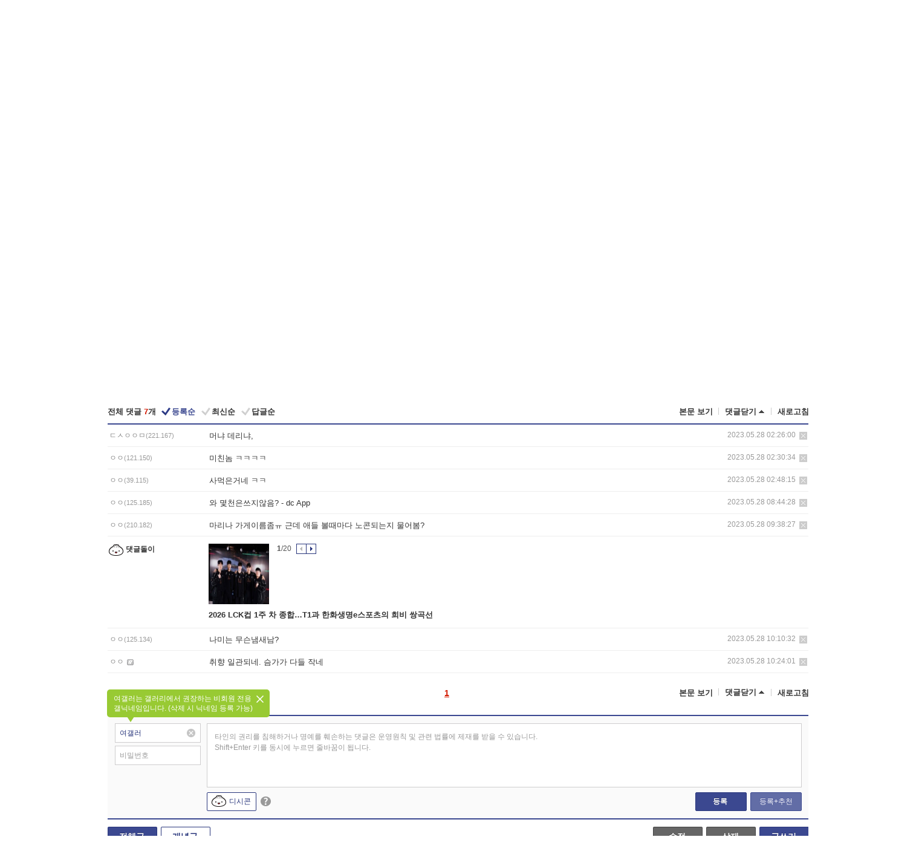

--- FILE ---
content_type: text/html; charset=UTF-8
request_url: https://gall.dcinside.com/board/view/?id=travel_japan&no=645063&t=cv
body_size: 56416
content:
<!DOCTYPE html>
<html lang="ko" class="darkmode">
<head> 
	<meta charset="UTF-8">
	<title>그동안 먹은 일녀 리스트 - 여행-일본 갤러리</title>
	<meta name="viewport" content="width=1450">	<meta http-equiv="X-UA-Compatible" content="IE=edge">
	<meta http-equiv="imagetoolbar" content="no">
	<meta name="content-language" content="kr">
		<meta name="google-site-verification" content="BIrCvkIFsSjOnGLZzGAZC6sKRmwLlkH2NYeLbrLMGCc">
	<link rel="canonical" href="https://gall.dcinside.com/board/view/?id=travel_japan&no=645063"/>  	<link rel="alternate" media="only screen and (max-width: 640px)" href="https://m.dcinside.com/board/travel_japan/645063">
  	<meta name="robots" content="index,follow">
  	<meta name="title" content="그동안 먹은 일녀 리스트 - 여행-일본 갤러리">
  	<meta name="description" content="대략 5백 쓴거 같다후회는 없다ㅋ">
  	<meta name="keywords" content="여행/풍경, 여행-일본, travel_japan, trip,tour,관광,유람,투어,항공권,배낭여행,저가항공사,해외여행,오사카,후쿠오카,규슈,오키나와, dc, 디시, gall, gallery, 갤러리, 커뮤니티">
  	<meta name="twitter:card" content="summary">
  	<meta name="twitter:url" content="https://gall.dcinside.com/board/view/?id=travel_japan&no=645063">
  	<meta name="twitter:title" content="그동안 먹은 일녀 리스트 - 여행-일본 갤러리">
  	<meta name="twitter:description" content="대략 5백 쓴거 같다후회는 없다ㅋ">
 	<meta name="twitter:image" content="https://dcimg2.dcinside.co.kr/viewimage.php?id=39afd130e0de07ac6fafd7bb&no=24b0d769e1d32ca73dea80fa11d0283158b348b399fe02a3086d6925b6e7217ef1a63e71a9ad934cce2616d95783139db4bd62d842927a2529d977aaf2d1d639b09cf2b46bc9b0bb4b1744804d03574a">	
  	<meta property="og:type" content="website">
  	<meta property="og:url" content="https://gall.dcinside.com/board/view/?id=travel_japan&no=645063">
  	<meta property="og:title" content="그동안 먹은 일녀 리스트 - 여행-일본 갤러리">
  	<meta property="og:description" content="대략 5백 쓴거 같다후회는 없다ㅋ">
  	<meta property="og:image" content="https://dcimg2.dcinside.co.kr/viewimage.php?id=39afd130e0de07ac6fafd7bb&no=24b0d769e1d32ca73dea80fa11d0283158b348b399fe02a3086d6925b6e7217ef1a63e71a9ad934cce2616d95783139db4bd62d842927a2529d977aaf2d1d639b09cf2b46bc9b0bb4b1744804d03574a">
	
		<meta name="referrer" content="unsafe-url">	
		<link rel="shortcut icon" href="//nstatic.dcinside.com/dc/w/images/logo_icon.ico" />
	<link rel="apple-touch-icon" href="//nstatic.dcinside.com/dc/m/img/dcinside_icon.png">
	<link rel="apple-touch-icon-precomposed" href="//nstatic.dcinside.com/dc/m/img/dcinside_icon.png">
	<link rel="stylesheet" type="text/css" href="https://nstatic.dcinside.com/dc/w/css/reset.css?v=3"/>
	<link rel="stylesheet" type="text/css" href="https://nstatic.dcinside.com/dc/w/css/common.css?v=250922"/>
		<link rel="stylesheet" type="text/css" href="https://nstatic.dcinside.com/dc/w/css/minor.css?v=240923"/>
		<link rel="stylesheet" type="text/css" href="https://nstatic.dcinside.com/dc/w/css/contents.css?v=2501112"/>
  	<link rel="stylesheet" type="text/css" href="https://nstatic.dcinside.com/dc/w/css/popup.css?v=250519"/>
  	<link rel="stylesheet" type="text/css" href="https://nstatic.dcinside.com/dc/w/css/research.css?v=220722" />
  	<link rel="stylesheet" type="text/css" href="https://nstatic.dcinside.com/dc/w/css/og.css?v=221107" />
			<link rel="manifest" href="/manifest.json">
	<script defer type="text/javascript" src="/_js/html5shiv.min.js"></script>
	<script type="text/javascript" src="/_js/ctr_cookie.min.js"></script>
	<!--[if IE 7]>
	<link rel="stylesheet" type="text/css" href="//nstatic.dcinside.com/dc/w/css/ie7.css"/>
	<![endif]-->
		<script type="text/javascript" src="/_js/cross_domain.js"></script>
	<!--[if lt IE 9]>
	<script src="/_js/jquery/jquery-1.7.2.min.js"></script>
	<![endif]-->
	<!--[if gte IE 9]>
	<script src="/_js/jquery/jquery-3.2.1.min.js"></script>
	<![endif]-->
	<!--[if !IE]> -->
	<script src="/_js/jquery/jquery-3.2.1.min.js"></script>
	<!-- <![endif]-->
		<script type="text/javascript" src="https://nstatic.dcinside.com/dc/w/js/jquery.bundle.js"></script>
		<script type="text/javascript" src="/_js/crossDomainStorage.js?1"></script>
	<script type="text/javascript" src="/_js/lately_visit_new.js?v=260112"></script>
	<script type="text/javascript" src="/_js/common.js?v=250515"></script> 
	<script defer type="text/javascript" src="/_js/favorite.js?v=260112"></script>
	<script type="text/javascript" src="/_js/gallery_top.js?v=250925"></script>
	<script type="text/javascript" src="/_js/user_block.js?v=231024"></script>
	<script defer type="text/javascript" src="/_js/globalSearch.js?v=240702"></script>
  <script type="text/javascript" src="/_js/scrap.js?v=250925"></script> 	

	<script type="text/javascript" src="/_js/fcm/app.js?2"></script>
	<script defer type="text/javascript" src="/_js/navigation.js?v=6"></script>
	
	<script type="text/javascript">
		//document.domain = "dcinside.com";
		var k_cnt = 0;
		var _GALLERY_TYPE_ = "G";
		var conn_n = 0;
	</script>
	
	<script src="/_js/view.js?v=250926" type="text/javascript" charset="utf-8"></script>
<script src="/_js/recommend_box.js?v=250919" type="text/javascript" charset="utf-8"></script>
<script src="/_js/search.js?v=251203" type="text/javascript" charset="utf-8"></script>
<script src="/_js/relate_keyword.js?v=250919" type="text/javascript" charset="utf-8"></script>
<script src="/_js/total_singo.js?v=240829" type="text/javascript" charset="utf-8"></script>
<script src="/_js/jquery/jquery.jplayer.min.js?v=260102" type="text/javascript" charset="utf-8"></script>
<script src="/_js/jquery/jquery.ipin.js?v=260102" type="text/javascript" charset="utf-8"></script>
<script src="/_js/voice_reple.js?v=260102" type="text/javascript" charset="utf-8"></script>
<script src="https://nstatic.dcinside.com/dc/w/js/view.bundle.js?v=250828" type="text/javascript" charset="utf-8"></script>
<script src="/_js/vr_clipboard.js?v=190304" type="text/javascript" charset="utf-8"></script>
<script src="/_js/ad.js" type="text/javascript" charset="utf-8"></script>
<script src="/_js/dccon/dccon.js?v=26012015" type="text/javascript" charset="utf-8"></script>
<script src="/_js/zzbang.js?v=241023" type="text/javascript" charset="utf-8"></script>
<script src="//dccon.dcinside.com/_js/dc_common2.js?v=250422" type="text/javascript" charset="utf-8"></script>
<script src="/_js/gallery_bottom.js?v=241023" type="text/javascript" charset="utf-8"></script>
<script src="/_js/lazyload.js" type="text/javascript" charset="utf-8"></script>
<script src="/_js/spoiler.js?v=240201" type="text/javascript" charset="utf-8"></script>
<script src="/_js/autozzal.js?v=251021" type="text/javascript" charset="utf-8"></script>
<script src="/_js/image_comment.js?v=250926" type="text/javascript" charset="utf-8"></script>
<script src="/_js/comment.js?v=260115" type="text/javascript" charset="utf-8"></script>

  	<!-- Taboola -->
    <!-- <script type="text/javascript">
        window._taboola = window._taboola || [];
        _taboola.push({category:'auto'});
        !function (e, f, u, i) {
          if (!document.getElementById(i)){
            e.async = 1;
            e.src = u;
            e.id = i;
            f.parentNode.insertBefore(e, f);
          }
        }(document.createElement('script'),
        document.getElementsByTagName('script')[0],
        '//cdn.taboola.com/libtrc/dcinside/loader.js',
        'tb_loader_script');
        if(window.performance && typeof window.performance.mark == 'function')
        {window.performance.mark('tbl_ic');}
    </script> -->
    
    <script type="text/javascript">
const adBlockDetection = {
   states : {
       'ABP_DETECTION_DISABLED': -2,
       'ABP_NOT_DETECTED' : 0,
       'ABP_DETECTED' : 1
   },

   blockedState: null,

   createBlockDetectionDiv: function(className){
        const div = document.createElement("div");
        div.className = className;
        // some publishers set default font size in their size to be "0" and then we don't get offsetHeight
        div.style.fontSize = '12px';
        // some publishers set default line height of their elements to be "0" and then we don't get offsetHeight
        div.style.lineHeight = '1';
        // now the text container will have offsetHeight if displayed
        div.appendChild(document.createTextNode("."));
        document.documentElement.appendChild(div);
        return div;
    },

    isBlockDetectedOnDiv: function(div){
        if (!div.offsetHeight) {
            //window._taboola.messages.publish('send-debug', {type: 'debug', message:`AdBlockPlus detected on div with class: ${div.className}`});
            return true;
        } else {
            //window._taboola.messages.publish('send-debug', {type: 'debug', message:`No AdBlockPlus detected on div with class: ${div.className}`});
            return false;
        }
    },

    isBlockDetectedOnClassNames: function(classNames){
        let i,
            len = classNames.length,
            div;
        for (i = 0; i < len; i++) {
            if(classNames[i]){
                div = this.createBlockDetectionDiv(classNames[i]);
                try{
                    if (this.isBlockDetectedOnDiv(div)) {
                        return true;
                    }
                } catch (e) {
                    Errors.onSelfError({message:`unable to inspect offsetHeight of div with class: ${div.className}`, filename: 'adBlockDetection.js'});
                } finally {
                    document.documentElement.removeChild(div);
                }
            }
        }
        return false;
    },

     // TODO add the ignoreCachedBlockedState functionality at some point, since it was probably supposed to fill some role
     getBlockedState: function(classNames, ignoreCachedBlockedState){
        //do not repeat check if we already know that ABP is active
        if(this.blockedState === this.states.ABP_DETECTED && !ignoreCachedBlockedState) {
            return this.blockedState;
        }

        if(classNames){
            this.blockedState = this.isBlockDetectedOnClassNames(classNames) ?
                                this.states.ABP_DETECTED :
                                this.states.ABP_NOT_DETECTED;
        } else {
            this.blockedState = this.states.ABP_NOT_DETECTED;
        }

        return this.blockedState;
    }
}
const blockedState = adBlockDetection.getBlockedState(['banner_ad', "sponsored_ad"]);
//console.log(blockedState);

</script>
    
    <!-- Taboola -->
	
        
                
<script type = "application/ld+json">
{
    "@context":"https://schema.org",
    "@type":"DiscussionForumPosting",
    "inLanguage":"ko-KR",
    "URL":"https://gall.dcinside.com/board?id=travel_japan&no=645063page=",
    "headline":"그동안 먹은 일녀 리스트 - 여행-일본 갤러리",
    "articleBody":"대략 5백 쓴거 같다후회는 없다ㅋ",
    "keywords": "여행/풍경, 여행-일본, travel_japan, trip,tour,관광,유람,투어,항공권,배낭여행,저가항공사,해외여행,오사카,후쿠오카,규슈,오키나와, dc, 디시, gall, gallery, 갤러리, 커뮤니티",
    "image":{
        "@type":"ImageObject",
        "URL":"https://dcimg2.dcinside.co.kr/viewimage.php?id=39afd130e0de07ac6fafd7bb&no=24b0d769e1d32ca73dea80fa11d0283158b348b399fe02a3086d6925b6e7217ef1a63e71a9ad934cce2616d95783139db4bd62d842927a2529d977aaf2d1d639b09cf2b46bc9b0bb4b1744804d03574a"
    },
    "datePublished":"2023-05-28T02:09:27+09:00",
    "author":{
        "@type":"Person",
        "name":"ㅇㅇ",
        "url":""
    },
    "publisher":{
        "@id": "https://www.dcinside.com/#publisher",
        "@type":"Organization",
        "name":"디시인사이드",
        "url": "https://www.dcinside.com/",
        "logo":{
            "@type":"ImageObject",
            "URL":"https://nstatic.dcinside.com/dc/w/images/descrip_img.png",
            "height": 305,
            "width": 305
        }
    },
    
    "mainEntityOfPage":{
        "@type":"WebPage",
        "@id":"https://gall.dcinside.com/board?id=travel_japan&no=645063page="
    },
    "interactionStatistic":[
        {
            "@type":"InteractionCounter",
            "interactionType": "https://schema.org/CommentAction",
            "userInteractionCount": "7"
        },
        {
            "@type": "InteractionCounter",
            "interactionType": "https://schema.org/ViewAction",
            "userInteractionCount": "1105"
        }
    ]
}
</script>
<script type="application/ld+json">
{
  "@context": "https://schema.org",
  "@type": "BreadcrumbList",
  "itemListElement": [
    {
      "@type": "ListItem",
      "position": 1,
      "item": {
        "@id": "https://www.dcinside.com/",
        "name": "디시인사이드 메인"
      }
    },
    {
      "@type": "ListItem",
      "position": 2,
      "item": {
        "@id": "https://gall.dcinside.com", 
        "name": "메인 갤러리 메인"
      }
    },
    {
      "@type": "ListItem",
      "position": 3,
      "item": {
        "@id": "https://gall.dcinside.com/board/lists/?id=travel_japan",
        "name": "여행-일본 메인 갤러리 리스트"
      }
    },
    {
      "@type": "ListItem",
      "position": 4,
      "item": {
        "@id": "https://gall.dcinside.com/board?id=travel_japan&no=645063page=",
        "name": "여행-일본 메인 갤러리 본문"
      }
    }
  ]
}
</script>
</head>
<body>
  <!--스킵 내비게이션-->
  <div class="skip">
    <a href="#search_wrap"><span>통합검색 바로가기</span></a>
	<a href="#container"><span>본문영역 바로가기</span></a>
    <a href="#bottom_listwrap"><span>페이지 하단 게시물 리스트 바로가기</span></a>
    <a href="#login"><span>페이지 하단 로그인영역 바로가기</span></a>
  </div>
  <!-- //스킵 내비게이션-->
  <div id="top" class="dcwrap width1160 view_wrap">
    <!-- 상단 -->
	<header class="dcheader typea">
  <div class="dchead">
	<!-- 로고영역 -->
	<h1 class="dc_logo">
		<script type="text/javascript">
    		logo_img = "https://nstatic.dcinside.com/dc/w/images/dcin_logo.png";
    		logo_prefix = "";
    	</script>
	  <a href="https://www.dcinside.com/">
		<img src="https://nstatic.dcinside.com/dc/w/images/dcin_logo.png" alt="디시인사이드" class="logo_img">
	  </a>
	  <a href="https://gall.dcinside.com/">
	  	<img src="https://nstatic.dcinside.com/dc/w/images/tit_gallery.png" alt="갤러리" class="logo_img2">
	  </a>
	</h1>
	<!-- //로고영역 -->

	<div id="search_wrap" class="wrap_search">
	  <h2 class="blind">갤러리 검색</h2> 
	   <!-- 갤러리 통합검색 -->
	  <form id="searchform" name="search_process" class="sch_smit" method="get" accept-charset="utf-8" action="" role="search" onSubmit="return globalSearch(this);" >
		<fieldset>
		  <legend class="blind">통합검색</legend>
		  <div  class="top_search clear">
			<div class="inner_search">
			  <input class="in_keyword" type="text" name="search" id="preSWord" title="검색어 입력" value="" placeholder="갤러리 & 통합검색" accesskey="f" type="search" autocomplete="off" onfocus="show_search_keywords(this)">
			</div>
			<button type="submit" class="sp_img bnt_search" id="searchSubmit"><span class="blind">검색</span></button>
		  </div>
		</fieldset>
	  </form>
	  <!-- //갤러리 통합검색 -->
                
             <!-- 검색 자동완성 레이어-->
	  <div class="auto_wordwrap" style="left:0;top:45px;display:none"><!--자동완성 레어이 : display:block -->
	  </div>
	  <!-- //검색 자동완성 레이어 -->

	</div>
    <div class="area_links clear">
      <ul class="fl clear">
	  		  		<li><a href="https://gall.dcinside.com/m">마이너갤</a></li> 	  		<li><a href="https://gall.dcinside.com/n">미니갤</a></li> 	  		<li><a href="https://gall.dcinside.com/p">인물갤</a></li> 		<li><a href="https://gallog.dcinside.com">갤로그</a></li>
		<li><a href="//h5.dcinside.com/game/main">디시게임</a></li>
				<li><a href="https://event.dcinside.com">이벤트</a></li>
		<li><a href="https://mall.dcinside.com/?from=A08">디시콘</a></li>
		 
<script id="scrapdone-nonmem-tmpl" type="text/x-jquery-tmpl">
<div class="pop_wrap type3 " style="${lyr_xy}" id="scrapdone_non_recom">
    <div class="pop_content lyscrap_save">
      <div class="pop_head"><h3>스크랩</h3></div>
      <div class="inner ">
        <div class="cont">
        </div>
        <div class="btn_box">
        </div>
        <div class="bottombox"><button type="button" class="btn_scrapmore nonmemberscrap">스크랩 보기</button></div>
      </div>
    </div>
    <button type="button" class="poply_bgblueclose" onclick="$(this).closest('#scrapdone_non_recom').remove();"><span class="blind">레이어 닫기</span><em class="sp_img icon_bgblueclose"></em></button>
  </div>
</script><li><a class="btn_top_loginout" href="https://sign.dcinside.com/login?s_url=https%3A%2F%2Fgall.dcinside.com%2Fboard%2Fview%2F%3Fid%3Dtravel_japan%26no%3D645063%26t%3Dcv&s_key=969">로그인</a></li>		
	  </ul>
	  <div class="fl darkmodebox">
		  <a href="javascript:;" class="darkonoff" onclick="darkmode()"><em class="sp_img icon_tdark"></em>야간모드</a>
		  <div class="pop_tipbox join_tip dark" onclick="$(this).hide();used_darkmode();" style="cursor:pointer;top:25px;left:-35px;display:none">
			<div class="inner">
			  <p class="join_txt">야간 모드를 이용해 보세요</p>
			</div>
		  </div>
	  </div>
	</div>
	  </div>
</header> 
    <!-- GNB -->
    <div class="gnb_bar">
      <nav class="gnb clear">
        <h2 class="blind">GNB</h2>
        <ul class="gnb_list clear">
          <li>
            <a class="hover_gnb link_gnb on" href="https://gall.dcinside.com" url_code="gallery">갤러리</a>
			<span class="gnb_area" style="display:block;width:77px;height:12px;position:absolute;left:0;bottom:0;"></span>
            <!-- 2차메뉴 -->
            <div class="depth2 gall" style="left:0;display:none"><!--2차메뉴 열림 : display:block -->
              <span class="sp_img depth_bg"></span>
              <ul class="depth2_list">
                <li><a href="https://game.dcinside.com">게임</a></li>
                <li><a href="https://enter.dcinside.com">연예/방송</a></li>
                <li><a href="https://sports.dcinside.com">스포츠</a></li>
                <li><a href="https://edu.dcinside.com">교육/금융/IT</a></li>
                <li><a href="https://travel.dcinside.com">여행/음식/생물</a></li>
                <li><a href="https://hobby.dcinside.com">취미/생활</a></li>
              </ul>
            </div>
            <!-- //2차메뉴 -->
          </li>
          <li><a href="//gall.dcinside.com/m" class="link_gnb " url_code="mgallery">마이너갤</a></li>
          <li><a href="//gall.dcinside.com/n" class="link_gnb " url_code="migallery">미니갤</a></li>
          <li><a href="//gall.dcinside.com/p" class="link_gnb " url_code="prgallery">인물갤</a></li>
          <li><a href="https://gallog.dcinside.com" class="link_gnb" url_code="gallog">갤로그</a></li> 
          <!--li><a href="https://dctrend.rankify.best/" class="link_gnb" url_code="dctrend">디시트렌드</a></li-->	
          <li class="gnb_more"> <!--230918 .gnb_more 추가-->
            <button type="button" class="btn_depth"><span class="blind">더보기</span></button> <!--230918 메뉴 열릴때 .open 추가-->
            <!-- 2차메뉴 -->
            <div class="depth2 more" style="left: -7px; opacity: 1; display: none;"><!--2차메뉴 열림 : display:block -->
              <span class="sp_img depth_bg"></span>
              <ul class="depth2_list">
                <li><a href="#" class="link_gnb" url_code="jbox_new" onclick="window.open('https://santapond.com/main?jcd=dc', '_blank'); return false;">도끼쇼핑</a></li>
                <li><a href="https://h5.dcinside.com" class="link_gnb" url_code="dcgame">디시게임</a></li>
                <li><a href="https://event.dcinside.com" class="link_gnb" url_code="event">이벤트</a></li>
                <li><a href="https://mall.dcinside.com/?from=A08" class="link_gnb" url_code="dccon">디시콘</a></li>
              </ul>
            </div>
            <!-- //2차메뉴 -->
          </li>
          <!-- <li><a href="https://dcinside.pickmaker.com?utm_source=mainbanner_live&utm_medium=display&utm_campaign=mainbanner_pc&utm_id=dcinside&marketing-id=dc_mainbanner_pc_live" target="_blank" class="link_gnb deco"><span>픽메이커</span></a></li> -->
        
        
        </ul>

        <!-- 어제 게시글,댓글 등록 -->
        <div class="gall_exposure">
          <div class="posts"><a href="https://gall.dcinside.com/board/lists/?id=dclottery">어제 <em class="num" id="total_content_count">891,001개</em> 게시글 등록</a></div>
          <div class="reply"><a href="https://gall.dcinside.com/board/lists/?id=dclottery">어제 <em class="num" id="total_reple_count">2,657,636개</em> 댓글 등록</a></div>
          <div class="gall">총 갤러리 수 <em class="num" id="total_gallery_count">91,098개</em></div>
          <div class="ltr"><a href="https://gall.dcinside.com/board/lists/?id=dclottery">디시 로터리 응모</a></div>
        </div>
        <!-- /어제 게시글,댓글 등록 -->
      </nav>
    </div>
    <!-- //GNB -->
    
	<!-- 최근방문 갤러리 -->
	<script type="text/javascript" src="/_js/lately_visit_gallery.js?v=240625"></script>
<script type="text/javascript">
var f_u_no = '';
lately_gall_init('travel_japan', '여행-일본', 'G');
</script>

<script id="lately_galls-tmpl" type="text/x-jquery-tmpl">
	<li class="lately_gall_${id}"><a href="https://${link}" class="lately_log" section="${id}">${name}</a>{{if type == 'MI'}}<em class="icon_mini">미니갤러리</em>{{else type == 'PR'}}<em class="icon_person">인물갤러리</em>{{else type == 'M'}}<em class="icon_minor">ⓜ</em>{{/if}}<button type="button" class="btn_visit_del" data-id="${id}" data-gtype="${type}"><span class="blind">삭제</span><em class="icon_visit_del"></em></button></li>
</script>
<script id="lately_gallsall-tmpl" type="text/x-jquery-tmpl">						
	<li class="lately_gall_${id}{{if type == 'MI'}} mi{{else type == 'PR'}} pr{{else type == 'M'}} m{{/if}}"><a href="https://${link}" class="lately_log" section="${id}">${name}</a>{{if type == 'MI'}}<em class="icon_mini">미니갤러리</em>{{else type == 'PR'}}<em class="icon_person">인물갤러리</em>{{else type == 'M'}}<em class="icon_minor">ⓜ</em>{{else}}{{/if}}<button type="button" class="btn_visit_del" data-id="${id}" data-gtype="${type}"><span class="blind">삭제</span><em class="icon_visit_del"></em></button></li>
</script>
<script id="favorite_galls-tmpl" type="text/x-jquery-tmpl">
	<li><a href="https://gall.dcinside.com/{{if type == 'MI'}}mini/{{else type == 'PR'}}person/{{else type == 'M'}}mgallery/{{/if}}${code_id}">${name}</a>{{if type == 'MI'}}<em class="icon_mini">미니갤러리</em>{{else type == 'PR'}}<em class="icon_person">인물갤러리</em>{{else type == 'M'}}<em class="icon_minor">ⓜ</em>{{/if}}</li>
</script>
<!-- 즐겨찾기 갤러리 리스트-->
<script id="favorite_gallsall-tmpl" type="text/x-jquery-tmpl">	
	<li {{if type == 'MI'}}class="mi" {{else type == 'PR'}}class="pr" {{else type == 'M'}} class="m" {{/if}} style ='display:none;'><a href="http://gall.dcinside.com/{{if type == 'MI'}}mini/{{else type == 'PR'}}person/{{else type == 'M'}}mgallery/{{/if}}${code_id}">${name}</a>{{if type == 'MI'}}<em class="icon_mini">미니갤러리</em>{{else type == 'PR'}}<em class="icon_person">인물갤러리</em>{{else type == 'M'}}<em class="icon_minor">ⓜ</em>{{/if}}</li>
</script>

<div class="visit_bookmark" id ="visit_history">
      <!-- newvisit_history.vst 최근 방문 -->
      <div class="newvisit_history vst"><!-- 최근 방문 클래스 .newvisit_history.vst /  즐겨찾기 클래스 .newvisit_history.bookmark -->
        <h3 class="tit vst_title l_div_style" style="display:none">최근 방문</h3>
        <h3 class="tit bookmark_title f_div_style" style="display:none">즐겨찾기</h3>
        <button type="button" class="btn_open" onclick="openLately()"><span class="blind">레이어 열기</span><em class="sp_img icon_listmore"></em></button>
        <button type="button" class="bnt_visit_prev" style="display:none"><span class="blind">이전</span><em class="sp_img icon_prev"></em></button>
        <div class="newvisit_box">
          <!-- 최근방문 갤러리 리스트-->
          <ul class="newvisit_list vst_listbox l_div_style" style="display:none"></ul>
          
          <ul class="newvisit_list  bkmark_listbox f_div_style" style="display:none"></ul>
           
          <!-- //즐겨찾기 갤러리 리스트-->

        </div>

        <button type="button" class="bnt_visit_next"  style="display:none"><span class="blind">다음</span><em class="sp_img icon_next"></em></button>
        <button type="button" class="bnt_newvisit_more" style="display:none" onclick="openLately()">전체</button>

        <!-- 최근방문 / 즐겨찾기 레이어 -->
        <div class="pop_wrap gray1px" style="left:0;top:37px;display:none" id ="visit_history_lyr">
          <div class="pop_content under_catelist newvisit_layer">
            <div class="tabs">
              <ul class="tabslist clear">
                <li class="tab_l"><button type="button" onclick="tabLately('lately')">최근 방문</button></li>
                <li class="tab_f"><button type="button" onclick="tabLately('favorite')">즐겨찾기</button></li>
              </ul>
            </div>

            <div class="toptab_content">
              <div class ="visit_div l_div_style">
              <!-- 최근 방문 리스트  -->
              <div class="visit_tablist" style="display:block">
                <!-- .under_listbox.vst_list -->
                <ul class="under_listbox vst_list"></ul>
                <div class="tabcon_bottom">
                  <button type="button" class="list_modi">전체 삭제</button>
                </div>

                <!-- .under_listbox.vst_list -->
              </div>
              <!-- //최근 방문 리스트 -->
              
              </div>
              
			<div class ="favorite_div f_div_style">
				<!-- 즐겨찾기 리스트  -->              
              <div class="bkmark_tablist">
                <!-- .under_listbox.bkmark -->
                <ul class="under_listbox bkmark"></ul>
                <!-- //.under_listbox.bkmark -->
                <div class="tabcon_bottom">
                  <div class="bottom_paging_wrap">
                    <div class="bottom_paging_box iconpaging"></div>
                  </div>
                  <button type="button" class="list_modi" onclick="myFavorite('240')">편집</button>
                  <!-- .pop_wrap.type3 즐겨찾기 레이어 -->
                  <div class="pop_wrap type3" style="right:-9px;top:35px;display:none">
                    <div class="pop_content favorite_list">
                      <div class="pop_head"><h3>즐겨찾기 갤러리</h3></div><!-- 220419 텍스트 수정-->
                      <div class="inner">
                        <div class="pop_info">
                          <p>즐겨찾는 갤러리 리스트입니다.</p>
                          <p>갤러리명 클릭 시 해당 갤러리로 이동합니다.</p>
                        </div>
                        <!-- 즐겨찾기 삭제시 button 태그에 클래스 off -->
                        <ul class="list_box" style="">
                          <li>
                            <button type="button" class="btn_sfavorite"><span class="blind">추가</span><em class="sp_img icon_sfavorite"></em></button>
                            <a href="">기타 국내 드라마</a>
                          </li>
                          <li>
                            <button type="button" class="btn_sfavorite off"><span class="blind">추가</span><em class="sp_img icon_sfavorite"></em></button>
                            <a href="">멍멍이</a>
                          </li>
                          
                        </ul>
                      </div>
                      <div class="btn_box">
                        <button type="button" class="btn_cancle">취소</button>
                        <button type="button" class="btn_apply">저장</button>
                      </div>
                    </div>
                    <button type="button" class="poply_bgblueclose"><span class="blind">즐겨찾기 레이어 닫기</span><em class="sp_img icon_bgblueclose"></em></button>
                  </div>
                  <!-- //.pop_wrap.type3 즐겨찾기 레이어 -->
                </div>

              </div>
              <!-- //즐겨찾기 리스트  -->
			</div>
            </div>
          </div>
        </div>
        <!-- // 최근방문 / 즐겨찾기 레이어 -->
        <div id="my_favorite" class="pop_wrap type3" style="right:-1px;top:79px;display:none"></div>
      </div>
      <!-- //newvisit_history.visit 최근 방문 -->
    </div>
  <!-- //220419 visit_bookmark 최근방문 / 즐겨찾기-->
  <!-- //최근방문 갤러리 리스트-->
	 
    
        <div class="wrap_inner ">
    
    <main id="container" class="clear gallery_view">
	<section>
		
<!-- 갤리명 타이틀바 ~ 이용안내 -->
<header>
  <div class="page_head clear">
	<div class="fl clear">
      
      			
	  <h2><a href="https://gall.dcinside.com/board/lists/?id=travel_japan">여행-일본 갤러리</a></h2>
	  	  
				
					</div>
		
<div class="fr gall_issuebox">
		<!-- 설정 추가 / 툴팁 추가 -->
		<div class="bundle">
		<button type="button" class="issue_setting"  id ="issue_setting" onclick ="setting_layer();">설정</button>
		<span class="new" style="display: none"><em class="blind">NEW</em><em class="sp_img icon_new"></em></span>
		<!-- <div class="pop_tipbox tip_box3" style="display:none">
			<div class="inner">
			<p class="txt">갤러리 기능을 설정해 보세요.</p>
			</div>
		</div> -->
		<div class="pop_tipbox setting_list" id="setting_list" style="display:none;">
			<div class="inner">
				<ul>
					<li><button type="button" onclick="open_user_block('travel_japan','여행-일본','G')">차단 설정</button></li>
										<li id="autozzal_img_set"><button id="btn_autozzal_img_set" type="button" onclick="open_autozzal_set('travel_japan','여행-일본','G')">자동 짤방 이미지 설정<span class="new" style="display: none"><em class="blind">NEW</em><em class="sp_img icon_new"></em></span></button></li>
															<li><button type="button" onclick="set_headTail('travel_japan','여행-일본','G', false)">머리말∙꼬리말 설정</button></li>
						
							
					<li id="ai_easy">
						<span class="checkbox">
						<label for="ai_easy_post">AI 이미지 간편 등록<span class="new" style="display: none"><em class="blind">NEW</em><em class="sp_img icon_new"></em></span></label>
						<input type="checkbox" id="ai_easy_post" checked ><em class="checkmark"></em>
						</span>
					</li>
										<li id="spoiler_kwd_set"><button type="button" onclick="open_spoiler_set()">스포일러 경고 설정<span class="new" style="display: none"><em class="blind">NEW</em><em class="sp_img icon_new"></em></span></button></li>
				</ul>
			</div>
		</div>
	</div>
		<!-- //설정 추가 / 툴팁 추가  -->
				<button type="button" class="relate" onclick="open_relation(506)">연관 갤러리(12/28)<span class="new" style="display:none;"><em class="blind">NEW</em><em class="sp_img icon_new"></em></span><span class="blind">연관 갤러리 열기</span><em class="sp_img icon_relate_more"></em></button>
			<button type="button" class="adr_copy" onclick="copy_gall_url()">갤주소 복사</button>
			<button type="button" class="gall_useinfo" onclick="open_user_guide()">이용안내</button>
	
			<button type="button" class="" onclick="gt_toggle_issue(this)">
			<span class="blind">더보기</span><em class="sp_img icon_listmore"></em>
		</button>
	</div>

<div id="autozzal_setting_pop" class="pop_wrap type3" style="left:50%;top:44px;margin-left:-222px;display:none">
	<!-- .pop_content.tab_contly.jjalbang_set -->
    <div id="autozzal_setting" class="pop_content tab_contly jjalbang_set">
    	<div class="pop_head bg clear">
        	<h3 class="fl autozzal_img_main">자동 짤방 이미지</h3>
            <div class="fr">
            	<button type="button" class="btn_bgline blue btn_my_autozzal">내 자짤<span id="autozzal_img_cnt" data-cnt="0" style="display:none">(0)</span></button>
            </div>
        </div>
        <!-- tab_menubox-->
        <div class="tab_menubox">
       		<button type="button" class="btn_tab_menu on" data-tab="all">전체 설정</button>
            <button type="button" id="autozzal_tab_gall" class="btn_tab_menu" data-tab="gall" data-id="" data-gtype="G" data-cid="AA">
            	<p>갤러리별 설정</p>
            	<p class="gallname"></p>
            </button>
        </div>
        <!-- //tab_menubox-->
        <!-- 안내 문구 레이어(최초 1회 노출) -->
        <div id="autozzal_img_notice_box_bg" class="pop_bg" style="display:none"></div>
<!-- .pop_wrap.type2 -->
<div id="autozzal_img_notice_box" class="pop_wrap type2" style="left:50%;top:50%;margin:-116px 0 0 -177px;display:none;">
	<div class="pop_content post_guide">
		<div class="pop_head dashed"><h3>자동 짤방 이미지 개선</h3></div>
		<div class="guide_txtbox">
			<p>자동 짤방 이미지를 서버에 업로드하여 ‘내 자짤’에 보관합니다.</p>
			<p>내 자짤에 등록한 이미지는 갤러리에서 간편하게 자동 짤방으로 설정할 수 있고, 글쓰기 시 새로 업로드하지 않아 모바일에서는 데이터가  절감됩니다.</p>
			<p>고정닉으로 등록 시 <em class="font_blue">고정닉 별로 자동 짤방 설정</em>이 가능하며, <em class="font_blue">공앱/PC/모바일 웹에서도 동일한 자동 짤방 이미지를 사용</em>할 수 있습니다.</p>
		</div>
	</div>
	<button type="button" class="under poply_close" onclick="autozzal_notice('close')"><span class="blind">레이어 닫기</span><em class="sp_img icon_lyclose"></em></button>
</div>        <!-- //안내 문구 레이어(최초 1회 노출) -->
        
        <!-- inner -->
        <div class="inner">
        	<div class="tabcontent all_setting" style="display:none"></div>
        </div>
        <!-- //inner -->
        <button type="button" class="poply_whiteclose autozzal_lyr_cls"><span class="blind">레이어 닫기</span><em class="sp_img icon_whiteclose"></em></button>
    </div>
    <!-- //전체 설정 tabcontent.all_setting-->
    <div id="autozzal_image_upload_form" class="pop_content jjalbang_set jjalup" style="display:none;">
    <!-- .pop_head.clear -->
	<div class="pop_head clear">
    	<h3 class="fl autozzal_img_main">자동 짤방 이미지</h3>
        <div class="fr">
        	<button type="button" class="btn_blue smaller btn_my_autozzal"><span id="my_autozzal_txt">내 자짤</span><span id="my_autozzal_cnt" data-tcnt="0" data-scnt="0" data-mcnt="0">(0/0)</span></button>
        </div>
    </div>
    <!-- //.pop_head.clear -->
    
    <!-- inner -->
    <div class="inner">
        <!-- .pop_info.clear -->
        <div class="pop_info clear">
        	<div class="tip_box2 jjalbangtip" style="display:none">
           		<div class="inner">
                	<p class="txt">자동 짤방으로 사용할 이미지를 선택하여 추가해 주세요.</p>
                    <button class="sp_img btn_tipclose12"><em class="blind">닫기</em></button>
                </div>
            </div>
            <!-- box -->
        	<div class="box">
                <!-- addimg -->
              	<div class="addimg" style="display:">
                	<input type="hidden" name="azu_user_code" id="azu_user_code" value="">
                	<input type="file" name="upload" title="이미지 올리기" class="file_add" id="autozzal_image_file" accept=".jpg, .jpeg, .png, .gif, .bmp, .webp" multiple>
                	<button type="button" class="btn_add">이미지 올리기</button>
                	<span class="sp_img icon_qmark_aaa" style="cursor:pointer" onclick="$('#img_up_info_pop').toggle()"></span>
                    <!-- .pop_wrap.type2 -->
                	<div id="img_up_info_pop" class="pop_wrap type2" style="margin-top:5px;display:none;">
                  		<div class="pop_content post_guide">
                    		<div class="pop_head dashed"><h3>이미지 올리기 이용안내</h3></div>
                    		<div class="guide_txtbox">
                      			<p>이미지 파일은 각각 최대 20MB 업로드 가능합니다.</p>
                      			<p>이미지 파일명이 한글, 숫자, 영문이 아닌 다른 언어일 경우 파일이 업로드되지 않거나 깨질 수 있습니다.</p>
                      			<p class="font_red">저작권 등 다른 사람의 권리를 침해하거나 명예를 훼손하는 이미지 파일은 운영 원칙 및 관계 법률에 의해 제재를 받을 수 있습니다.</p>
                    		</div>
                  		</div>
                  		<button type="button" class="under poply_close" onclick="$('#img_up_info_pop').hide()"><span class="blind">레이어 닫기</span><em class="sp_img icon_lyclose"></em></button>
                	</div>
                    <!-- //.pop_wrap.type2 -->
              	</div>
                <!-- //addimg -->
                
                <div class="checkbox delete_img_check" style="display:none">
                    <input type="checkbox" id="img_delete_chk">
                    <em class="checkmark"></em>
                    <label for="img_delete_chk">전체 선택</label>
                </div>
               
            </div>
            <!-- //box -->
            <div class="box">
            	<button id="btn_imgup_save" class="btn_whiteblack small btn_myzzal_saveordel" style="display:none">등록</button>
                <button id="btn_imgup_sel_delete" class="btn_whiteblack small btn_myzzal_saveordel" style="display:none">삭제</button>
                <button id="btn_imgup_delete" class="btn_whiteblack small btn_myzzal_saveordel" style="display:none">삭제</button>
                
            </div>
        </div>
        <!-- //.pop_info.clear --->
        <!-- scrollarea -->
        <div class="scrollarea">
            <!-- empty_box -->
            <div class="empty_box" style="display:">
            	<div class="emptytxt img_add">
                	<p>이미지가 없습니다.</p>
                	<p class="stxt font_grey">자동 짤방으로 사용할 이미지를 등록해 주세요.</p>
              	</div>
                
                <div class="emptytxt left my_zzal" style="display:none">
                <strong>내 자짤이란?</strong>
                <p class="stxt font_grey">갤러리에서 사용할 자동 짤방 이미지를 등록할 수 있습니다. 고정닉으로 등록한 이미지는 PC/모바일 웹에서도 사용 가능합니다.</p>
                </div>
                
            </div>
            <!-- // empty_box -->
            <div id="up_img_lists" class="jjalbang_list">
            	<!-- 선택 이미지 li에 클래스 sel 추가-->
            	<ul class="clear up_img_lists_ul"></ul>
            </div>
          </div>
          <!-- //scrollarea -->
          <!-- 이미지 업로드 진행바 -->
          <div id="uploadProgressWrap" class="pop_wrap type1" style="top:50%;left:50%;margin-left:-200px;margin-top:-65px;display:none">
              <div class="loding_box">
                  <strong class="state_txt">이미지 업로드 중</strong>
                  <div class="inner clear">
                      <div class="loding_progress">
                          <div class="loding_bar" style="width:0%"></div>
                      </div>
                      <span class="loding_caunt fr">0%</span>
                  </div>
              </div>
          </div>
          <!-- //이미지 업로드 진행바 -->
      </div>
      <!-- inner -->
      <button type="button" class="poply_bgblueclose autozzal_lyr_cls"><span class="blind">레이어 닫기</span><em class="sp_img icon_bgblueclose"></em></button>
  </div>
  <!-- 팝업 레이어 -->
  <div id="imgModal" style="display: none; position: fixed; top: 0; left: 0; width: 100%; height: 100%; background: rgba(0,0,0,0.7); justify-content: center;align-items: center;z-index: 9999;">
      <div style="position: relative;">
          <img id="modalImage" src="" style="max-width: 90vw; max-height: 90vh; border: 5px solid white;">
          <button id="closeModal" style="position: absolute;top: 10px;right: 10px;font-size: 20px;background: #fff;border: none;padding: 5px 10px;cursor: pointer;">X</button>
      </div>
  </div></div>
<div id="autozzal_all_lists_pop" class="pop_wrap type3" style="left:50%;top:44px;margin-left:-222px;display:none">
    <!-- .pop_content.jjalbang_set.jjalup -->
    <div class="pop_content jjalbang_set jjalall">
        <!-- pop_head -->
        <div class="pop_head ">
          <h3 class="autozzal_img_main">자동 짤방 이미지</h3>
        </div>
        <!-- //pop_head -->
        <!-- inner -->
        <div class="inner">
        	<div class="myjjal">
            	<div class="jjal"></div>
            	<div class="gallname" id="all_lists_zzal_cnt">내 자짤</div>
          	</div>
          	<div class="pop_info">
            	<div><span>갤러리별 설정이 전체 설정보다 우선 적용됩니다.</span></div>
          	</div>
          	<!-- scrollarea -->
          	<div class="scrollarea">
          	    <!-- jjalbang_list -->
                <div class="jjalbang_list">
                    <ul class="clear" id="all_lists_ul"></ul>
            	</div>
                <!-- //jjalbang_list -->
            </div>
            <!-- //scrollarea -->
        </div>
        <!-- inner -->
    </div>
    <!-- //.pop_content.jjalbang_set.jjalup -->
    <button type="button" class="poply_bgblueclose autozzal_lyr_cls"><span class="blind">레이어 닫기</span><em class="sp_img icon_bgblueclose"></em></button>
</div>
 <script id="autozzal-tabcontent-tmpl" type="text/x-jquery-tmpl">
<div class="tabbox view">
	<div class="pop_info">
		<div class="set">
			{{if tabType == 'all'}}
			<span>갤러리별 설정이 전체 설정보다 우선 적용됩니다.</span>
			<button type="button" id="btn_all_show" class="btn_white small another_go">모두 보기</button>		
			{{else}}
			<strong>자동 짤방 사용</strong>
			<div class="setting_onoff">
			  <button type="button" id="btn_autozzal_use" class="sp_img {{if isUse}}on{{/if}}"><span class="blind">{{if isUse}}on{{else}}off{{/if}}</span></button>
			</div>
			{{/if}}
		</div>
		<div class="set">
			<div class="checkbox circle">
				<input type="checkbox" id="random_show" {{if isRandom }}checked{{/if}}>
				<em class="checkmark"></em>
				<label for="random_show" class="font_lightblue"><b>랜덤 노출</b></label>
			</div>
			
			
			<span id="random_info_txt" class="stxt font_grey" style="display:{{if !isRandom }};{{else}}none;{{/if}}">대표 이미지만 첨부됩니다.(클릭 시 대표 이미지 변경)</span>
			
		</div>
	</div>
	<div class="scrollarea" style="display:">
		<div class="jjalbang_list">
			
			<ul id="set_zzal_lists_ul" class="{{if !isRandom }}brightness{{/if}}"><!-- 랜덤 노출 off시 클래스 brightness 추가 -->
				<!-- 대표짤 li에  클래스 selbrd 추가-->
                {{if images && images.length}}
				{{each images}}
					
					<li data-id="${no}">
					<div class="jjal {{if !isRandom && isMain}}selbrd{{/if}} {{if isRandom}}random{{/if}}">
						<img src="${src}" alt="">			
						<div class="topbox">
							{{if !isRandom && isMain}}<p>대표</p>{{/if}}
							<button type="button" class="btn_imgup_del" data-type="main_img"><span class="blind">삭제</span><em class="sp_img icon_imgup_del"></em></button>
						</div>
					</div>
					</li>
				{{/each}}
				{{else}}
                    <li><div class="jjal nojjal"></div></li>
                {{/if}}
				
			 </ul>
		</div>
		<div class="btn_box" style="display:">
			<button type="button" id="btn_image_add" class="btn_blue small">이미지 추가</button>
		</div>
	</div>
	<!-- //scrollarea  -->
</div>
<!-- //tabbox.view -->
</script>
<script id="tabcontent-all-lists-tmpl" type="text/x-jquery-tmpl">
<li class="all">
    <div class="jjal selbrd"></div>
    <div class="gallname">전체</div>
</li>
</script><div class="pop_wrap type3" id = "headTail_lay"style="left:50%;top:44px;margin-left:-222px;display:none">
	<!-- pop_content.txtmark_setting_wrap -->
	<div class="pop_content txtmark_setting_wrap">
		<div class="pop_head bg"><h3>머리말∙꼬리말</h3></div>
		<div class="pop_info" id ="pop_info" style="display:none;">
		<p>갤러리별 설정이 전체 설정보다 우선 적용됩니다.</p>
			<div class="another_go" style="display:none;">
				<a href="#">모두 보기</a>
			</div>
		</div>
		<!-- tab_menubox-->
		<div class="tab_menubox">
			<button type="button" onclick="headTail_tab('all')" id ="headTail_tab_all">전체 설정</button>
			<button type="button" onclick="headTail_tab('gall')" id ="headTail_tab_gall">
			<p>갤러리별 설정</p>
			<p class="gallname" data-gallid = "travel_japan" data-galltype="G">여행-일본</p>
			</button>
		</div>
		<!-- //tab_menubox-->
		<!-- inner -->
		<div class="inner">
			<!-- 전체 설정 tabcontent.all_setting-->
			<div class="tabcontent all_setting" id ="all_setting">
				<!--tabbox.view 본문 머리말 꼬리말-->
				<div class="tabbox view">
					<div class="pop_info">
					<p>본문 머리말∙꼬리말 사용</p>
						<div class="setting_onoff" >
							<button type="button" class="sp_img on"><span class="blind">on</span></button>
						</div>
					</div>
					<!-- setting_off 본문 머리말, 본문 꼬리말 설정 -->
					<div id="setting_off"><!-- 본문 머리말 꼬리말  off시 클래스 setting_off -->
						<!-- set_cont 본문 머리말-->
						<div class="set_cont" id ="head_cont">
							<div class="inr">
								<div class="cont_tit">본문 머리말</div>
								<button type="button" class="sel_color" style="background:#999999"  onclick="picker_load('all','head',this)"><span class="blind">선택한 머리말 색상</span></button>
							</div>
							<div class="textarea_box">
								<textarea title="본문 머리말 입력" class="intxt" maxlength="300" id ="all_head" onkeyup="javascript:length_count('all_head','300');"></textarea>
							</div>
						</div>
						<!-- //set_cont 본문 머리말-->
						<!-- set_cont 본문 꼬리말-->
						<div class="set_cont" id ="tail_cont">
						<div class="inr">
						<div class="cont_tit">본문 꼬리말</div>
						<button type="button" class="sel_color" style="background:#999999"  onclick="picker_load('all','tail',this)"><span class="blind">선택한 머리말 색상</span></button>
						</div>
						<div class="textarea_box">
						<textarea title="본문 꼬리말 입력" class="intxt" maxlength="300" id ="all_tail" onkeyup="javascript:length_count('all_tail','300');"></textarea>
						</div>
						</div>
						<!-- //set_cont 본문 꼬리말-->
					</div>
					<!-- //setting_off 본문 머리말, 본문 꼬리말 설정 -->
				</div>
				<!--//tabbox.view 본문 머리말 꼬리말-->
				<!--tabbox.reply 댓글 꼬리말-->
				<div class="tabbox reply">
					<div class="pop_info">
						<p>댓글 꼬리말 사용</p>
						<div class="setting_onoff">
							<button type="button" class="sp_img on"><span class="blind">on</span></button>
						</div>
					</div>
					<!-- setting_off 댓글 꼬리말 -->
					<div id="setting_off"><!-- 댓글 꼬리말  off시 클래스 setting_off -->
						<!-- set_cont 댓글 꼬리말-->
						<div class="set_cont">
							<div class="inr">
								<div class="cont_tit">댓글 꼬리말</div>
							</div>
							<div class="textarea_box">
								<textarea title="댓글 꼬리말 입력" class="intxt" maxlength="100" id ="all_comment" onkeyup="javascript:length_count('all_comment','100');"></textarea>
							</div>
						</div>
						<!-- //set_cont 댓글 꼬리말-->
					</div>
					<!-- //setting_off 댓글 꼬리말 -->
				</div>
				<!--//tabbox.reply 댓글 꼬리말-->
			</div>
			<!-- //전체 설정 tabcontent.all_setting-->
			<!-- 갤러리별 설정-->
			<!-- 갤러리별 설정 tabcontent gall_setting-->
			<div class="tabcontent gall_setting" id ="gall_setting">
				<!--tabbox.view 본문 머리말 꼬리말-->
								<div class="tabbox view" style = "display:block">
					<div class="pop_info">
					<p>본문 머리말∙꼬리말 사용</p>
						<div class="setting_onoff">
							<button type="button" class="sp_img"><span class="blind">off</span></button>
						</div>
					</div>			
					<!-- 본문 머리말, 본문 꼬리말 설정 -->
					<div id="setting_off" class ="setting_off"><!-- 본문 머리말 꼬리말  off시 클래스 setting_off -->				
						<!-- set_cont 본문 머리말-->
						<div class="set_cont" id ="head_cont">
							<div class="inr">
								<div class="cont_tit">본문 머리말</div>
								<button type="button" class="sel_color" style="background:#999999"  onclick="picker_load('gall','head',this)" disabled><span class="blind">선택한 머리말 색상</span></button>
							</div>
							<div class="textarea_box">
								<textarea title="본문 머리말 입력" class="intxt" maxlength="300" id ="gall_head" onkeyup="javascript:length_count('gall_head','300');" disabled></textarea>
							</div>
						</div>
						<!-- //set_cont 본문 머리말-->
						<!-- set_cont 본문 꼬리말-->
						<div class="set_cont" id ="tail_cont">
							<div class="inr">
								<div class="cont_tit">본문 꼬리말</div>
								<button type="button" class="sel_color" style="background:#999999"  onclick="picker_load('gall','tail',this)" disabled><span class="blind">선택한 머리말 색상</span></button>
							</div>
							<div class="textarea_box">
								<textarea title="본문 꼬리말 입력" class="intxt" maxlength="300" id ="gall_tail" onkeyup="javascript:length_count('gall_tail','300');" disabled></textarea>
							</div>
						</div>
						<!-- //set_cont 본문 꼬리말-->
					</div>
					<!-- //본문 머리말, 본문 꼬리말 설정 -->
				</div>
				<!--//tabbox.view 본문 머리말 꼬리말-->			
				<!--tabbox.reply댓글 꼬리말-->
				<div class="tabbox reply">
					<div class="pop_info">
					<p>댓글 꼬리말 사용</p>
						<div class="setting_onoff">
						 <button type="button" class="sp_img "><span class="blind">off</span></button>			
						</div>
					</div>
					
					<!-- 댓글 꼬리말 -->
					<div id ="setting_off" class="setting_off" ><!-- 댓글 꼬리말  off시 클래스 setting_off -->
						<!-- set_cont 댓글 꼬리말-->
						<div class="set_cont">
							<div class="inr">
								<div class="cont_tit">댓글 꼬리말</div>
							</div>
							<div class="textarea_box">
								<textarea title="댓글 꼬리말 입력" class="intxt" maxlength="100" id ="gall_comment" onkeyup="javascript:length_count('gall_comment','100');" disabled></textarea>
							</div>
						</div>
						<!-- //set_cont 댓글 꼬리말-->
					</div>
					<!-- //댓글 꼬리말 -->
				</div>
				<!--//tabbox.reply 댓글 꼬리말-->			
				<!-- setdel -->
				<div class="setdel" style="display:none;">
					<button type="button" data-gallid = "">설정 삭제</button>
				</div>
				<!-- //setdel -->
			</div>
			<!-- //갤러리별 설정 tabcontent gall_setting-->
			<!-- //갤러리별 설정-->
			<div class="btn_box">
				<button type="button" class="btn_cancle" onclick="headTail_init();">닫기</button>
				<button type="button" class="btn_apply" id = "headTailSave">저장</button>
			</div>
		</div>
		<!-- //inner -->
		<button type="button" class="poply_whiteclose" onclick ="headTail_init();"><span class="blind">레이어 닫기</span><em class="sp_img icon_whiteclose"></em></button>
	</div>
	<!-- //pop_content.txtmark_setting_wrap -->
	<!-- 갤러리별 설정 - 전체 -->
	<div class="pop_wrap type3 " id ="another_go" style="left:50%;top:50%;margin-left:-210px;margin-top:-293px;display:none;">
		<!-- pop_content.txtmark_gallset -->
		<div class="pop_content txtmark_gallset">
			<div class="pop_head"><h3>머리말∙꼬리말</h3></div>
		
			<div class="pop_info">
			<p>갤러리별 설정이 전체 설정보다 우선 적용됩니다.</p>
			</div>
			<!-- inner -->
			<div class="inner">
				<ul class="list"></ul>			
			</div>
			<!-- //inner -->		
		</div>
		<!-- //pop_content.txtmark_gallset -->
		<button type="button" class="poply_bgblueclose" onclick="$('#another_go').hide();"><span class="blind">레이어 닫기</span><em class="sp_img icon_bgblueclose"></em></button>
	</div>
	<!-- //갤러리별 설정 - 전체 -->
	<!-- 색상 설정 -->
	<div class="pop_wrap type3" id="picker_lay" style="left:50%;top:50%;margin-left:-189px;margin-top:-293px;display:none;">
		<!-- pop_content.txtmark_colorset -->
		<div class="pop_content txtmark_colorset">
			<div class="pop_head"><h3>색상 설정</h3></div>
			
			<!-- inner -->
			<div class="inner">
				<div class="sel_color box" ></div>
				<div id="picker" style="text-align: center"></div>
			</div>
			<!-- //inner -->
			<div class="btn_box">
				<button type="button" class="btn_cancle" onclick ="picker_hide();">취소</button>
				<button type="button" class="btn_apply" id = "color_apply">확인</button>
			</div>
		</div>
		<!-- //pop_content.txtmark_colorset -->
		<button type="button" class="poply_bgblueclose" onclick ="picker_hide();"><span class="blind">레이어 닫기</span><em class="sp_img icon_bgblueclose"></em></button>
	</div>
	<!-- //색상 설정 -->
</div>
<div id="spoiler_set_lyr" class="pop_wrap type3" style="left: 50%; top: 44px; margin-left: -130px;display:none;"> 
	<div class="pop_content spoiler_setting_wrap">
		<div class="pop_head bg"><h3>스포일러 경고 설정</h3></div>
		<div class="pop_info"><p>전체 갤러리에 적용됩니다.</p></div>
		<div class="inner">
			<div class="set_cont spoiler_subject">
				<h4 class="tit">제목에서 경고</h4>
		  		<p class="txt">스포일러 글의 제목에 색상으로 표시합니다.</p>
		  		<div class="setting_onoff">
					<button type="button" class="sp_img on" onclick="toggle_onoff($('#spoiler_set_lyr .spoiler_subject'))"><span class="blind">on</span></button>
		  		</div>
			</div>
			<div class="set_cont spoiler_memo">
		  		<h4 class="tit">본문에서 경고</h4>
		  		<p class="txt">스포일러 글을 조회할 때 경고 문구를 노출합니다.</p>
		  		<div class="setting_onoff">
					<button type="button" class="sp_img on" onclick="toggle_onoff($('#spoiler_set_lyr .spoiler_memo'))"><span class="blind">on</span></button>
		  		</div>
			</div>
	  	</div>
	  	<div class="btn_box">
			<button type="button" class="btn_cancle" onclick="close_spoiler_set()">닫기</button>
			<button type="button" class="btn_apply" onclick="save_spoiler_set()">저장</button>
	  	</div>
	</div>
	<button type="button" class="poply_whiteclose" onclick="close_spoiler_set()"><span class="blind">차단설정 레이어 닫기</span><em class="sp_img icon_whiteclose"></em></button>
</div>
			  </div>
  </header>
  
<article>
  <h2 class="blind"> 갤러리 이슈박스, 최근방문 갤러리</h2>
  <div class="issue_wrap">
  	  
	<div class="issuebox gallery_box">
	  	  <!-- 연관갤러리 -->
	  <div id="relation_popup" class="pop_wrap type3" style="left:0;top:-2px;display:none">
	  	<div class="pop_content relation_wrap">
	  	  <div class="pop_head"><h3>연관 갤러리</h3></div>
	  	  <!-- 현갤러리 -> 타 갤러리 -->
	  	  <div class="following inner">
	  	  <div class="pop_info">
	  	    <b>여행-일본 갤러리 <em class="sp_img icon_right_arrow"></em>  타 갤러리(<span class="count">0</span>)</b>
	  	    <p>이 갤러리가 연관 갤러리로 추가한 갤러리</p>
	  	  </div>
	  	  	  	  <ul class="list_box clear" ></ul>	  	  
	  	  <div class="btn_box">
	  	  <button type="button" class="btn_prev"><span class="blind">이전</span><em class="sp_img icon_prev"></em></button>
	  	  <div class="page_num">
	  	    <strong class="now_num">0</strong>/<span class="total_num">0</span>
	  	  </div>
	  	  <button type="button" class="btn_next"><span class="blind">다음</span><em class="sp_img icon_next"></em></button>
	  	  </div>
	  	  </div>
	  	  <!-- //현갤러리 -> 타 갤러리 -->
	  	
	  	  <div class="follower inner">
	  	  <div class="pop_info">
	  	    <b>타 갤러리 <em class="sp_img icon_right_arrow"></em> 여행-일본 갤러리(<span class="count">0</span>)</b>
	  	    <p>이 갤러리를 연관 갤러리로 추가한 갤러리</p>
	  	  </div>
	  	  
	  	  <ul class="list_box clear" ></ul>	  	  
	  	  <div class="btn_box">
	  	    <button type="button" class="btn_prev"><span class="blind">이전</span><em class="sp_img icon_prev"></em></button>
	  	    <div class="page_num">
	  	  	<strong class="now_num">0</strong>/<span class="total_num">0</span>
	  	    </div>
	  	    <button type="button" class="btn_next"><span class="blind">다음</span><em class="sp_img icon_next"></em></button>
	  	  </div>
	  	  </div>
	  	  <!-- //타 갤러리 -> 현갤러리 -->
	  	</div>
	  	<button type="button" class="poply_bgblueclose" onclick="open_relation();"><span class="blind">연관 갤러리 레이어 닫기</span><em class="sp_img icon_bgblueclose"></em></button>
	  </div>
	  <script id="relation-tmpl" type="text/x-jquery-tmpl">
	  <li>
		<a class="{{if typeof(is_new) != 'undefined' && is_new == 'A_NEW'}}newtxt{{/if}}{{if state == 'N'}} restriction{{/if}}" href="{{if gall_type == 'MI'}}/mini{{/if}}/board/lists?id=${name}">
		  ${ko_name}{{if gall_type == 'M'}}{{/if}}{{if gall_type == 'MI'}}<em class="icon_mini">ⓝ</em>{{/if}}{{if state == 'N'}}<span><em class="blind">접근제한</em><em class="sp_img icon_restriction"></em></span>{{/if}}
		</a>
	  </li>
	  </script>
	  <!-- //연관갤러리 -->
	  	  
	  <!-- 상단 이슈 박스 -->
	  <!-- list and view recom -->
<div id="gall_top_recom" class="concept_wrap">
	<h3 class="blind">개념글 리스트</h3>
	<div class="pageing_box">
	  <div class="page_num">
		<strong class="now_num">1</strong>/<span class="total_num">3</span>
	  </div>
	  <button type="button" class="btn_blueprev" data-page="-1"><span class="blind">이전</span><em class="sp_img icon_blueprev"></em></button>
	  <button type="button" class="btn_bluenext on" data-page="1"><span class="blind">다음</span><em class="sp_img icon_bluenext"></em></button>
	</div>

	<ul class="concept_txtlist">
	
	  	  <li style="display:;">
		<a href="https://gall.dcinside.com/board/view/?id=dcbest&no=398523">스타크래프트 '아샤타' - 3화 .manhwa</a>
		<span class="writer">NURUNJI</span>
	  </li>
	  	  <li style="display:;">
		<a href="https://gall.dcinside.com/board/view/?id=dcbest&no=398539">新 나와 일본여행</a>
		<span class="writer">ㅇㅇ</span>
	  </li>
	  	  <li style="display:;">
		<a href="https://gall.dcinside.com/board/view/?id=dcbest&no=398440">나나 집 침입 강도 "나나가 흉기 들고와 휘둘렀다" 주장</a>
		<span class="writer">ㅇㅇ</span>
	  </li>
	  	  <li style="display:;">
		<a href="https://gall.dcinside.com/board/view/?id=dcbest&no=398511">싱글벙글 피부과 시술들</a>
		<span class="writer">ㅇㅇ</span>
	  </li>
	  	  <li style="display:;">
		<a href="https://gall.dcinside.com/board/view/?id=dcbest&no=398460">싱글벙글 세계의 로얄 패밀리 모습 </a>
		<span class="writer">김건희여사</span>
	  </li>
	  	  <li style="display:none;">
		<a href="https://gall.dcinside.com/board/view/?id=dcbest&no=398436">이별 공감 안 해줘서 모친 흉기로 찌른 20대 아들, 징역 10년</a>
		<span class="writer">현오</span>
	  </li>
	  	  <li style="display:none;">
		<a href="https://gall.dcinside.com/board/view/?id=dcbest&no=398503">환율에 대한 시민들의 반응과 인터뷰</a>
		<span class="writer">ㅇㅇ</span>
	  </li>
	  	  <li style="display:none;">
		<a href="https://gall.dcinside.com/board/view/?id=dcbest&no=398442">싱글벙글 게임 검열 pc 근황촌</a>
		<span class="writer">ㅇㅇ</span>
	  </li>
	  	  <li style="display:none;">
		<a href="https://gall.dcinside.com/board/view/?id=dcbest&no=398478">이재명이 말하는.. 종편 위험한 이유 ..jpg</a>
		<span class="writer">3dd</span>
	  </li>
	  	  <li style="display:none;">
		<a href="https://gall.dcinside.com/board/view/?id=dcbest&no=398493">싱글벙글 지나고 보니 엄친아 그 자체였던 애니 캐릭터</a>
		<span class="writer">ㅇㅇ</span>
	  </li>
	  	  <li style="display:none;">
		<a href="https://gall.dcinside.com/board/view/?id=dcbest&no=398513">중학교 어디 나왔어요? 허경환 드립</a>
		<span class="writer">ㅇㅇ</span>
	  </li>
	  	  <li style="display:none;">
		<a href="https://gall.dcinside.com/board/view/?id=dcbest&no=398398">싱기방기 큰 배촌</a>
		<span class="writer">ㅂㅂㅂㅂㅂㅂㅂ</span>
	  </li>
	  	  <li style="display:none;">
		<a href="https://gall.dcinside.com/board/view/?id=dcbest&no=398388">한국이 밥그릇을 들고 먹지 않았던 이유</a>
		<span class="writer">ㅋㅋ</span>
	  </li>
	  	  <li style="display:none;">
		<a href="https://gall.dcinside.com/board/view/?id=dcbest&no=398418">1월 20일 시황</a>
		<span class="writer">우졍잉</span>
	  </li>
	  	  <li style="display:none;">
		<a href="https://gall.dcinside.com/board/view/?id=dcbest&no=398438">친일혐한 연예인이 한 순간에 나락 간 이유</a>
		<span class="writer">난징대파티</span>
	  </li>
	  	</ul>
	
		<div class="concept_img" style="display:;">
	  <a href="https://gall.dcinside.com/board/view/?id=dcbest&no=398555" class="concept_imgbox">
		<img src="https://dccdn11.dcinside.co.kr/viewimage.php?id=29bed223f6c6&no=24b0d769e1d32ca73de88ffa1bd62531b4a124fe2dbe54c3cab70d3d8efa1b3798a115dfa9e5d1076219f527711c2bbff308b826018aa8a0c5bd0c47b00bd067cf21a55f6861c5cc84d31e" alt="이미지" >
	  </a>
	  <div class="concept_txtbox">
		<strong><a href="https://gall.dcinside.com/board/view/?id=dcbest&no=398555">의외의외..조선시대 허준은 어떤 사람이었을까?</a></strong>
		<a href="https://gall.dcinside.com/board/view/?id=dcbest&no=398555">허준하면...다들 뭐 당연히 명의, 뛰어난 의사 생각을 하겠지만사실 허준은 명의 뛰어난 의사도 맞지만...의료 행정가로써의 면모도 뛰어난, 아니 굉장한 사람이었음 명의의 이미지 때문에 이런 행정가로써의 면모가 부각되지 못했다고 보는게 맞을꺼임1596년, 임진왜란이소강 상태에 접어들자 선조는 허준을 불러 명령을 내림 이 명령의 내용을 보면 선조가 얼마나 치밀하게 의료 행정을 고민했는지, 그리고 허준에게 무엇을 기대했는지가 명확해짐 "요즘 중국의 의학책들을 보면 잡다하기만 하고 우리 실정에 안 맞는 게 너무 많은거 같음게다가 우리 백성들이 병이 들어도 약이 없어서 죽는 게 아니라, 약을 몰라서 죽는 경우가 허다함우리 산천에 널려 있는 약초(향약)를 가지고 병을 고칠 수 있도록, 알기 쉽고 체계적인 새로운 의학 표준을 만들어보셈"오늘날로 치면 대통령이 보건복지부 장관과 과학기술정보통신부 장관을 불러놓고 해외 의존도가 높은 의약품 시장 구조를 개혁하고, 국산 천연물 신약을 기반으로 한 의료 자립 시스템을 구축해보셈같은 국책 사업을 던진 거임 이것이 바로 동의보감 프로젝트의 시작이었음동의보감의 진가는 압도적인 UI과 표준화에 있음허준은 방대한 의학 지식을 내경(내과), 외형(외과), 잡병(유행병), 탕액(약물), 침구(침술) 등 5개 목으로 체계적으로 분류한뒤 각 질병마다 증상엔 처방 파트로갈수 있도록 써놨고 처방에선 탕액편으로 넘어가자세하게 정보를 확인할수 있도록 일목요연하게 정리했음 마치 오늘날의 위키피디아나 나무위키처럼 하이퍼링크가 걸린 듯한 구조라고 생각하면 됨아니면 마갤 정리 공지라던가 가장 혁신적인 부분은 국산 약재의 재발견과 한글 병기임 당시 의사들은 비싼 중국산 수입 약재를 선호했는데 허준은 주변에서 쉽게 구할 수 있는 약재들을 처방의 중심에 두었음 그리고 그 약재 이름 밑에는 반드시 한글로 된 이름을 달았뒀고..환자: 허준쌤!~ 이거 대두황권이라고 쓰여있는 약재가 있는데 뭡니까?비싸 보이는데..저 가난해서 이런거 못씁니다요...잉?? 그거 별거 아니고 콩나물 어린싹 말하는거임;;;쉽게 구할수 있는거임 아이고 그렇군요...~~~ 제가 언문은 좀 읽을줄 아는데한문 이런건 전혀 몰라서...감사합니다~~~흐음...한번 고민해봐야 할 문제군..까막눈 백성에게 한문으로 된 약재문을 준다고 의미가 있을까??백성들 사이에서 많이 보급되어있는 한글로 된 약재를 써주는게 맞지 않나? 이것은 오늘날의 국가 의료 정보 시스템을 구축한 것과 같음 배가 아프다 -&gt; 어느 부위인가? -&gt; 증상은 어떤가? -&gt; 이 약초(한글이름: 승검초)를 써라(뒷산에 널려 있음)이런 알고리즘 접근은 당시 난립하던 돌팔이 의원들의 병신 처방을 막고, 국가 전체의 의료 수준을 상향 평준화시키려는 의료 표준화 정책의 일환이었음 허준은 의사가 아니라 의료 시스템 설계자이자 행정가로 봐도 되는 부분임또한 허준은 전염병이 발생할 때마다 그에 맞는 긴급 대응 매뉴얼을 배포했는데 이것이 바로 언해 시리즈임언해두창집요(그 두창 아님 천연두임) (1601): 천연두 대응 긴급 매뉴얼   언해태산집요(1601): 출산 및 산후 조리 매뉴얼   언해구급방(1601): 응급처치 매뉴얼 (대충 심폐소생술 가이드)   신찬벽온방(1613): 티푸스,성홍열 등 급성 전염병 대응 매뉴얼 이 책들의 공통점은  첫째, 무조건 한글로 썼고 둘째, 얇고 가볍고 셋째, 쉬운 보급과 경제성을 고려해서 비싼 약재를 뺐다는 거임 허준은 나름대로 보편적 의료 복지를 실현하려 노력했던 행정가였음1612년~1613년, 함경도에서 시작된 괴질이 전국을 강타해 수천 명이 죽을때 전파 경로 차단을 위한 구체적인 사회적 거리두기와 개인 위생 수칙을 제시했음(물론 한글로 씀)환자를 대할 때는 등지고 앉아라,환자의 옷을 삶아 빨아라,환자가 있는 방에 들어갈 때는 숨을 참거나 틈을 조심해라, 귀신 쫓는 부적보다는 환기를 자주 시켜라. 허준은 전염병이 물리적 접촉과 비위생적인 환경에 의해 전파된다는 것을 직관적으로 알고 있었고, 이를 행정 명령을 통해 통제하려 했음허준의 매우 중요한 숨겨진 업적은 약재 도량형의 통일이었음당시에는 저울마다 눈금이 다르고, 되의 크기가 지역마다 제각각이었는데,  A 한의원에서 지은 감기약과 B 한의원에서 지은 감기약의 농도가 달랐다는 얘기임 허준은 동의보감을 통해 약재의 무게와 부피를 재는 표준 단위를 명확히 규정했음 물 한 사발 같은 애매한 표현 대신 물 5홉, 약재 3푼 하는 식으로 정량화한거임 또한 옛날 방식의 저울과 당시 통용되던 저울의 차이를 계산하여 환산표까지 만들었음 이는 의료 사고를 막고, 약효의 일관성을 유지하기 위한 필수적인 조치였음 그리고 이는 조선 사회 전반의 계량 표준화에도 기여했음지금 우리 시대에서 진짜로 원하는 리더십도 이런거 아닐까?  욕을 좀 먹더라도 데이터를 기반으로 정확한 솔루션을 내놓고, 묵묵히 시스템을 고쳐나가는 이런 행정가형 리더십 말야</a>
		<span class="writer_info">
		  <b>작성자</b> : ㅇㅇ<a href="#" class="go_gallog"><span class="blind">고정닉</span><em class="sp_img icon_gallog_nik"></em></a>
		</span>
	  </div>
	</div>
		<div class="concept_img" style="display:none;">
	  <a href="https://gall.dcinside.com/board/view/?id=dcbest&no=398517" class="concept_imgbox">
		<img src="https://dccdn11.dcinside.co.kr/viewimage.php?id=29bed223f6c6&no=24b0d769e1d32ca73de88ffa11d02831261821c1e5792fd9c7703514bb64b2cf117099181de8513fd993a64a707229496297f3b7dd57b08cf6016fa49d6d77e4526e4f45f62f3b" alt="이미지" >
	  </a>
	  <div class="concept_txtbox">
		<strong><a href="https://gall.dcinside.com/board/view/?id=dcbest&no=398517">트럼프 찍은 미국인들 근황... jpg</a></strong>
		<a href="https://gall.dcinside.com/board/view/?id=dcbest&no=398517">월스트리트저널 조사에 따르면 92%가 긍정적 평가 ㄷㄷ 지지자들의 반응... 대선에서 트럼프한테 투표한 사람들은 좁은 의미의 MAGA나 트럼프 열성 지지층에 국한되지 않기 때문에 그 중 92%라면 상당히 고무적인 수치라 할 수 있음 오바마 2기 내 비슷한 시점의 수치와 비교해보면 트럼프의 지지층이 상대적으로 잘 유지되고 있는 것으로 보임 트럼프 같은 지도자를 가진 미국이 부럽네  - dc official App</a>
		<span class="writer_info">
		  <b>작성자</b> : ㅇㅇ<a href="#" class="go_gallog"><span class="blind">고정닉</span><em class="sp_img icon_gallog_nik"></em></a>
		</span>
	  </div>
	</div>
		<div class="concept_img" style="display:none;">
	  <a href="https://gall.dcinside.com/board/view/?id=dcbest&no=398559" class="concept_imgbox">
		<img src="https://dccdn11.dcinside.co.kr/viewimage.php?id=29bed223f6c6&no=[base64]" alt="이미지" >
	  </a>
	  <div class="concept_txtbox">
		<strong><a href="https://gall.dcinside.com/board/view/?id=dcbest&no=398559">뱀 입문 실전 압축 가이드</a></strong>
		<a href="https://gall.dcinside.com/board/view/?id=dcbest&no=398559">반갑다 우리 퍙붕이 친구덜요즘 뱀 입문 질문글도 좀 보이고코로나 걸렸는데 나가긴 아프고 집구석에서할거없이 심심하기 때문에 뱀 입문자 게이들을 위해가이드를 써보려고 한다.우선 사육할 뱀 종류 부터 정해야겠지?사진 순서대로 킹,볼,콘이다 가장 기본적인입문 스타팅 포켓몬 정도로 생각하면 된다.입문자들이 입문을 하기 전에 제일 많이 고민하는게멀 키워야 할까?이다. 종마다 취향도 많이 타지만종마다 장단점이 좀 있는 편이라 나중에 나랑 성향이 안맞아서 후회하기 싫다면저 단계에서 잘 생각해서 데려와야한다.우선 세종의 공통점이라고 한다면? 1.사육이 쉬운편이다.2.모프가 다양하다.3.가격대도 적당하다. (물론 모프별로 천차만별)4.매물이 많아서 구하기가 쉽다.5.메이저한 종들이라 사육정보 찾기가 쉽다.6.번식이 쉬운편이다.정도가 되겠음ㅇㅇ 말 햇다시피 종마다각자 장단점이 있기 때문에, 이 점 알아보도록 하자.(이미지 출처 서울렙타일 블로그)첫번째로는 콘스네이크 (논사이테스)입문자에게 제일 추천하는 종 중에 하나임.사나운 개체를 찾기가 어려울 정도로 순하고,밥도 잘먹는 편이며, 최소한의 관리만 해준다면잔병치례도 적은, 말 그대로 난이도 최하의 뱀모프로는 저렴한 알비노나, 에너리, 스노우 같은무난히 이쁜 애들을 취향껏 입양할 수 있음단점은 딱히 없는거 같다… 진짜 신이 얘네 만들때너넨 인간에게 키워져라~ 하고 만든거 같은 그런 애들ㅋㅋ먹이는 조류도 잘먹지만 설치류를 더 선호 하는거 같고,크기는 1.2~ 오래 잘키우면 140~150도 나오는거 같다.온습도가 맞다면 거식도 잘안오고 탈피도 알아서 잘 함.수명은 평균 15~20년정도 어디서든 열원만 있다면잘 키울 수 있는 콘스네이크… 전세계적으로 인기가많은데에는 다 이유가 있는 메이저종이다.(성체는 꽤 굵고 묵직하다)두번째로는 킹스네이크 (논사이테스)얘네도 모프가 콘 뺨 치게 정말 존나 다양하다. 그리고 로컬마다 조금씩 생김새도 다르고,크기도 달라서 모으는 맛이 있는 뱀임.사육난이도도 쉽고 정말 멋지게 생겼다.국내에 가장 많이 유통되고 사육되는 캘킹이나블랙킹으로 예를 들면 크기로는 140~150cm,가끔가다 2미터 가까이 되는 큰 애들도 본적이 있음.앞에 설명한 콘스네이크들보다 크기는 더 큰 편.킹스네이크의 장점으로는1.뭐든 잘쳐먹는다.2.뭐든 잘쳐먹는다.3.모프,로컬이 다양하다.4.뭐든 잘쳐먹는다.단점으로는1.뭐든 잘쳐먹는다.2.뭐든 잘쳐먹는다.3.뭐든 잘쳐먹는다.??뭐지? 잘먹으면 좋은거 아니노? ㅇㅇ 맞음잘먹으면 좋지ㅋㅋ 시발 먹이만!! 잘먹어야지..좀 다 우선 물고보는 성향이 있음..차분하고 구별 잘하는 애들도 간혹 보이지만많은 킹들이 뇌가 먹성에 지배 당해서사육장 문이 열리는 순간,대가리를 비집고 개같이 튀어나와서 물어제낀다.조류,양서류,파충류,설치류… 가리지않고다 쳐먹는 살인전차다.난 진짜 살면서 얘네한테 구라 안치고 오십방은 물린듯그래도 명불허전 블랙킹스네이크가 있다.이거 때문에 뱀 입문하는 애들도 많이 봤음ㅇㅇ그리고 킹스네이크는 합사가 안된다. (번식목적 성체쌍 제외)야생에서의 캘킹은 방울뱀을 잡아먹기도 함청소나 잠깐 떼샷 핑계로 타종이나 크기 차이가 나는개체끼리 뒀다가 작살 나지 말고 철저히 분리하도록 하자.장어끼가 있어서 잡으면 온몸비틀기 개지랄 하면서요산 뿌리고 꼬리 털고 스트라이킹 날라오기도 하는개체들이 많아서 나는 입문자에겐 추천은 잘 안하는 편.만약 본인이 좀 깡이 있고 겁이 없다면 킹을 추천한다.마지막 세번째로는 볼파이톤 (사이테스 2급)아 조강지처 나왔다ㅋㅋ뚱뚱묵직귀염순댕이 뱀을 찾는다? 무조건이지ㅋㅋ모프 예쁜거 개많다. 난 입문으로 강력추천함 순하고 촉감도 좋고, 저 위에 두종이랑은 다르게길이보다는 떡대로 커져서 묵직함.근데 거식 때문에 말이 많긴한데 이건 분양 받기전에충분히 물어보고 입양해야 한다.예를들면 “반응 1초컷이에요~”라던가 ㅇㅇ퍄 예쁘다 예뻐… 모프가 말도 안되게 다양하니둘러보고 본인 취향인 모프로 데려오면 되겠슴니다.조류도 설치류도 모두 잘먹는편.수명은 평균 20~30년정도,길이는 110~180, 성체시 무게는 4,5키로는 가볍게 찍는뱀이니, 크기에 민감한 게이들은 참고하도록 하자.그리고 볼파이톤은 사이테스 2급이라서류 양도를 받아야 합법적으로 사육할 수 있음.근데 복잡하게 생각하고 겁먹을 필요없음. 그냥 분양자나 샵이 개인정보 달라는거만 주면자기네들이 알아서 해준다ㅇㅇ그리고 잔병치례가 없으려면 적절한 온습도와키퍼의 각별한 조심성이 있어야한다.쟤네 공통으로 쿨돈 24~27도, 핫존 30~32도,습도 50~60 프로면 건강하게 잘 키울 수 있음.제일 흔한 구내염이나, 감기, 탈피부전 같은건정말 예방하기 쉬운 질병들임.피딩때 핀셋 안물게 조심해서 주고,탈피때도 블루 꺼지고나서 분무 각별히 신경 쓰고쥐 만지고 만진다거나 이런거만 지켜줘도 개체를 정말 오래오래 잘 키워낼 수 있음저 3종 외에도 밀크나 고퍼, 파인, 이것저것 많은데오늘은 대표 입문종들에 대해서만 풀어봤다. 결정하는데 내 글이 도움이 됐길 바라면서이번 글 마치도록 하겟음 - dc official App</a>
		<span class="writer_info">
		  <b>작성자</b> : 한다이<a href="#" class="go_gallog"><span class="blind">고정닉</span><em class="sp_img icon_gallog_nik"></em></a>
		</span>
	  </div>
	</div>
		
</div>
<script>
topbox_recomAjax();
</script>	  
	  <!-- 차단 설정 -->
	  
<!-- 차단 간편 설정 (본문 내) -->
<div id="user_block" class="pop_wrap type3" style="left:50%;top:140px;margin-left:-210px;display:none">
	<div class="pop_content block_setting_wrap">
	  <div class="pop_head bg"><h3>차단하기</h3></div>
	  <div class="view_block_setting">
		<div class="pop_info">
		  <p>설정을 통해 게시물을 걸러서 볼 수 있습니다.</p>
		</div>
		<h4 class="block_gallname">[여행-일본 갤러리]</h4>
		<div class="inner">
		  <div class="set_cont" >
			<label for="bword" class="cont_tit">차단 닉네임</label>
			<input type="text" id="bword" title="차단 닉네임 입력" class="intxt" value="ㅇㅇ">
			<button type="button" class="btn_enroll" onclick="ub_save_conf_one('travel_japan','여행-일본','G','nick',$('#bword').val())">등록</button>
		  </div>
		  
		  		  <div class="set_cont">
			<label for="bip" class="cont_tit">차단 IP</label>
			<input type="text" id="bip" title="차단 IP 입력" class="intxt" value="153.132">
			<button type="button" class="btn_enroll" onclick="ub_save_conf_one('travel_japan','여행-일본','G','ip',$('#bip').val())">등록</button>
		  </div>
		  		  
		</div>
	  </div>
	</div>
	<button type="button" class="poply_whiteclose" onclick="close_user_block()"><span class="blind">차단설정 레이어 닫기</span><em class="sp_img icon_whiteclose"></em></button>
</div>
<!-- //차단 설정 -->	  <div class="banner_box">
	  	  </div>
	  
	</div>
  </div>
</article>
		<!-- 본문 -->
		<article>
			<form id="_view_form_" name="frm">
			    <input type="hidden" id="list_url" name="list_url" value="https://gall.dcinside.com/board/lists/?id=travel_japan">
				<input type="hidden" id="view_url" name="view_url" value="https://gall.dcinside.com/board?id=travel_japan&no=645063page=">
				<input type="hidden" id="current_type" name="current_type" value="view">
				<input type="hidden" id="current_params" name="current_params" value="&page=1">
				<input type="hidden" id="exception_mode" name="exception_mode" value="all">
				<input type="hidden" id="list_num" name="list_num" value="50">
				<input type="hidden" id="page" name="page" value="1">
				<input type="hidden" id="sort_type" name="sort_type" value="">
				<input type="hidden" id="search_head" name="search_head" value="">
				<input type="hidden" id="id" name="gallery_id" value="travel_japan">
				<input type="hidden" id="gallery_id" name="gallery_id" value="travel_japan">
				<input type="hidden" id="no" name="gallery_no" value="645063">
				<input type="hidden" id="s_type" name="s_type" value="">
				<input type="hidden" id="s_keyword" name="s_keyword" value="">
				<input type="hidden" id="e_s_n_o" name="e_s_n_o" value="3eabc219ebdd65f0">
				<input type="hidden" id="kcaptcha_use" name="kcaptcha_use" value="N">
				<input type="hidden" id="kakao_rel_use" value="N">
				<input type="hidden" id="kakao_rel_txt" value="">
				<input type="hidden" id="cmt_wr" name="cmt_wr" value="10" />
				<input type="hidden" id="comment_view" name="comment_view" value="1">
				<input type="hidden" id="comment_cnt" name="comment_cnt" value="7">
				<input type="hidden" id="is_login" name="is_login" value="N" />
				<input type="hidden" id="_GALLTYPE_" name="_GALLTYPE_" value="G">
				<input type="hidden" id="nec" name="nec" value="" />
				<input type="hidden" id="adult_article" name="adult_article" value="" />
				<input type="hidden" name="fc95950b0730594719c8348d912c3a7f3084dcb79d72820ea9913d6ac04dddd0ff7b383f43fc2574929c8f8104426e8c2dc13e" value="b9d0c2455b683f1b4d89299fde7e3d7f4f15d35cdc5bbcf5fc6e1d4864dbf79785b848bc33180380bc088e8e98b6a666640cb8" />
				<input type="hidden" name="v_cur_t" value="1768949651" />
								<input type="hidden" id="secret_article_key" name="secret_article_key" value="" />
				<input type="hidden" id="cur_cate" name="cur_cate" value="travel">
				
			</form>
			<h2 class="blind">갤러리 본문 영역</h2>
			<div class="view_content_wrap">
				<header>
					<div class="gallview_head clear ub-content">
						<!-- 모바일에서 작성 icon_write_mbl -->
						<h3 class="title ub-word">
												<span class="title_headtext"></span> <span class="title_subject">그동안 먹은 일녀 리스트</span><span class="title_device"><span><em class="blind">모바일에서 작성</em><em class="sp_img icon_write_mbl"></em></span></span></h3>
						
						<div class="gall_writer ub-writer" data-nick="ㅇㅇ" data-uid="" data-ip="153.132" data-loc="view">
							<div class="fl">
								<span class='nickname' title='ㅇㅇ'><em>ㅇㅇ</em></span><span class="ip">(153.132)</span></span>																<span class="gall_date" title="2023-05-28 02:09:27">2023.05.28 02:09:27</span>
															</div>
							<div class="fr">
																<span class="gall_scrap"><button class="sp_scrap viewscrap">스크랩</button></span>
																<span class="gall_count">조회 1105</span>
								<span class="gall_reply_num">추천 2</span>
								<span class="gall_comment"><a href="#focus_cmt">댓글 7</a></span>
							</div>
						</div>
					</div>
				</header>
				<div class="gallview_contents">
					<div class="inner clear">
											<div class="writing_view_box">
																					<div class="write_div" style="overflow:hidden;width:900px;" data-tracking="f9b696770d74c3b79b7976c6774d440bd91c0fcd705e02caf7aab95497e3b5">
														
							</div>

																					<script id="img_numbering-tmpl" type="text/x-jquery-tmpl">
							<span class="num img" style="{{if onoff == 'OFF'}}display:none{{/if}}">
								{{each(i, digit) no.toString().split('')}}
									<em class="imgnum n${digit}"></em>
								{{/each}}
							</span>
							<button class="btn sp_btnimg sunse${onoff.toLowerCase()}" style="display:{{if !btn}}none{{/if}}" onclick="img_numbering_toggle(this, 3, event)"></button>
							{{if tip}}
							<div id="dcimg_num_tip" class="tip_box2" onclick="img_numbering_tip();" style="cursor:pointer"><div class="inner"><p class="txt">마우스 커서를 올리면<br>이미지 순서를 ON/OFF 할 수 있습니다.</p></div></div>
							{{/if}}
							</script>
																					<script id="img_comment-tmpl" type="text/x-jquery-tmpl">
							<button class="btn btn_imgcmt img_comment_toggle sp_btnimg daesgeul${onoff.toLowerCase()}" style="display: none"></button>
							</script>
														<script type="text/javascript">
							var ck_img_numbering = get_cookie('img_numbering');
							var ck_img_view_cnt = get_cookie('ck_img_view_cnt') || 0;
							var img_numbering = ck_img_numbering || 1;	;
							var onoff_txt = img_numbering == 1 ? 'ON' : 'OFF';
							var numbering_cnt = 0;
							var ck_img = 0;
							
							var ck_img_comment = get_cookie('img_comment'); //이미지 댓글 on / off
							//console.log(ck_img_comment);
							var img_comment = ck_img_comment || 1;	;
							var img_cmt_onoff_txt = img_comment == 1 ? 'ON' : 'OFF';
							//console.log(img_cmt_onoff_txt);
							var show_img_cmt_btn = img_comment;

							$(document).data('img_numbering', img_numbering);
							
							$('.writing_view_box img, .writing_view_box video').each(function(i) {
								ck_img++;
							});
							
							//console.log(ck_img);

							if(ck_img <= 2) {
								//console.log('이미지');
								ck_img_view_cnt = parseInt(ck_img_view_cnt) + 1; 
									
								if(ck_img_view_cnt <= 4) {
									document.cookie = "ck_img_view_cnt="+ ck_img_view_cnt +"; domain=.dcinside.com; path=/; expires=Fri, 31 Dec 9999 23:59:59 GMT;";
								} 
								
								$('.writing_view_box img, .writing_view_box video').each(function(i) {
									
									var src_attr = $(this).prop('tagName') == 'VIDEO' ? 'data-src' : 'src';
									var evt_attr = $(this).prop('tagName') == 'VIDEO' ? 'loadeddata' : 'load';
									
									if($(this).attr(src_attr).match(/dcimg[0-9]\.dcinside\.(com|co\.kr)\/viewimage\.php/)) {
										$(this).data('numbering', ++numbering_cnt);
										//console.log($(this).parent());
										//console.log(src_attr);
										if($(this).parent().attr('id') != 'zzbang_img' && !$(this).parent().hasClass('og-img')) {
											$(this).on(evt_attr, function() {
    											//console.log($(this));
    											//console.log($(this).width());
    											//console.log($(this).height());
    											
    											const style_w = parseFloat( $(this).css('width') );
  												const style_h = parseFloat( $(this).css('height') );
  												
  												const block_img = $(this).is('[data-block]');
  												
  												//console.log(block_img);
  											
  											
    											var small_class = '';
    											
    											if($(this).width() < 115 || $(this).height() < 110) {
    												small_class = 'small';
    											}
    											
    											if(style_w < 115 || style_h < 110) {
													small_class = 'small';
												}
												
												var div_display = '';
												if($(this).css('display') == 'none' || block_img) {
												
													div_display = 'display:none;'
												}
											
    											const no = $(this).data('numbering'); 
    											    											$(this).wrap('<div class="img_area no' + no +'"><div class="imgwrap no'+ no +' '+ small_class +'" style = "'+div_display+'" onmouseover="img_numbering_toggle(this, 1, event)" onmouseout="img_numbering_toggle(this, 0, event)"></div></div>');
    																						
    											    											    												let target_img_comment = `.writing_view_box .imgwrap.no${no}:has(img[data-fileno],video[data-fileno])`;
    												if(small_class === 'small') {
    													//target_img_comment = `.writing_view_box .img_area.no${no}:has(img[data-fileno],video[data-fileno])`;
    												}
    												
    												$('#img_comment-tmpl').tmpl([{no: no,  onoff: img_cmt_onoff_txt, btn: show_img_cmt_btn, btn_small:small_class}]).appendTo(target_img_comment);
    											    										}).each(function() {
											  if(this.complete) {
												  //$(this).trigger('load');
											  }
											});
											
										}
									}
								});	
								
								
							} else {
								$('.writing_view_box img, .writing_view_box video').each(function(i) {
																		var src_attr = $(this).prop('tagName') == 'VIDEO' ? 'data-src' : 'data-original';
									if(src_attr == 'data-original') {
										if ($(this).attr(src_attr) === undefined) {
											src_attr = 'src';
										}
									}
																		var evt_attr = $(this).prop('tagName') == 'VIDEO' ? 'loadeddata' : 'load';
									
									if($(this).attr(src_attr).match(/dcimg[0-9]\.dcinside\.(com|co\.kr)\/viewimage\.php/)) {
										if($(this).hasClass('og-img')) return true;
										$(this).data('numbering', ++numbering_cnt);
										//console.log($(this).attr('src'));
										
										//console.log($(this).css('display'));
										//console.log($(this));
										$(this).on(evt_attr, function() {
											//console.log($(this).attr('src'));
											var no = $(this).data('numbering'); 
											var small_class = '';
											var show_tip = ck_img_numbering == '' && no == 1;
											var show_btn = show_tip;
											
											const block_img = $(this).is('[data-block]');
											
											//console.log($(this).attr('style'));
											
											const style_w = parseFloat( $(this).css('width') );
  											const style_h = parseFloat( $(this).css('height') );
  											
  											//console.log(style_w,style_h);
											
											if($(this).width() < 115 || $(this).height() < 110) {
												small_class = 'small';
											}
											
											if(style_w < 115 || style_h < 110) {
												
												small_class = 'small';
											}
											
											if($(this).width() < 212 || $(this).height() < 212) {
												show_tip = false;
											}
											if(no == 1) {
												ck_img_view_cnt = parseInt(ck_img_view_cnt) + 1; 
												
												if(ck_img_view_cnt > 4) {
													show_tip = false;
												} else {
													document.cookie = "ck_img_view_cnt="+ ck_img_view_cnt +"; domain=.dcinside.com; path=/; expires=Fri, 31 Dec 9999 23:59:59 GMT;";
												}
											}
											var div_display = '';
											if($(this).css('display') == 'none' || block_img) {
												
												div_display = 'display:none;'
											}
																						$(this).wrap('<div class="img_area no' + no + '"><div class="imgwrap no'+ no +' '+ small_class +'" style = "'+div_display+'" onmouseover="img_numbering_toggle(this, 1, event)" onmouseout="img_numbering_toggle(this, 0, event)"></div></div>');
																				
											
											let target_img_number = `.writing_view_box .imgwrap.no${no}`;
											
																						if(small_class === 'small') {
												//target_img_number = `.writing_view_box .img_area.no${no}`;
												//console.log(target_img_number);
											}
																						$('#img_numbering-tmpl').tmpl([{no: no, onoff: onoff_txt, btn: show_btn, tip: show_tip}]).appendTo(target_img_number);
											
																																	let target_img_comment = `.writing_view_box .imgwrap.no${no}:has(img[data-fileno],video[data-fileno])`;
											if(small_class === 'small') {
												//target_img_comment = `.writing_view_box .img_area.no${no}:has(img[data-fileno],video[data-fileno])`;
												//console.log(target_img_comment);
											}
											$('#img_comment-tmpl').tmpl([{no: no, onoff: img_cmt_onoff_txt, btn: show_img_cmt_btn,btn_small:small_class}]).appendTo(target_img_comment);
																						$(this).unbind(evt_attr);
										}).each(function() {
											  if(this.complete) {
												  $(this).trigger('load');
											  }
										});
									}
								});
								
							}						
							
							</script>
														
						</div>
						
						<!--  본문 우측 광고 -->
											</div>
					
					<!-- 추천검색-->
					<div id="sch_alliance_box_645063" class="sch_alliance_box clear" style="display: none">
						<div class="fl">
							<span class="sch_alliance">추천검색</span>
						</div>
						<div id="sch_logbox_645063" class="fl sch_logbox"></div>
					</div>
					<!-- //추천검색-->
					
										<!-- //추천캡차-->
										<!--본문공지광고-->
											<!--본문공지광고-->
	              	<!-- nft 221018-->
					<div class="positionr"><!--221018 감싸주는 div 추가 -->
	                  <!-- 221018 태그 위치 이동-->
	                  						<!-- 추천 비추천 -->
												<div class="btn_recommend_box recomuse_y morebox">
													<h3 class="blind">추천 비추천</h3>
														<div class="inner_box">
							<div class="inner ">
															<div class="up_num_box">
									<p class="up_num font_red" id="recommend_view_up_645063">2</p>
									<p class="sup_num">
										<spen class="writer_nikcon">
	                						<img src="//nstatic.dcinside.com/dc/w/images/fix_nik.gif" alt="고정닉">
	            						</spen>
										<span class="font_blue smallnum" id="recommend_view_up_fix_645063">1</span>
									</p>
								</div>
								<button type="button" class="btn_recom_up" data-no="645063">
								    <span class="blind">개념 추천</span><em class="sp_img icon_recom_up"></em>
								    								</button>
							</div>
																					<div class="inner">
															<button type="button" class="btn_recom_down" data-no="645063"><span class="blind">개념 비추천</span><em class="sp_img icon_recom_down"></em></button>
								<div class="down_num_box">
									<p class="down_num" id="recommend_view_down_645063">0</p>
								</div>
							</div>
														</div><!-- 둥 -->
																					<div class="recom_bottom_box clear ">
																								<button type="button" class="btn_silbechu" data-no="645063"><em class="sp_img icon_silbechu"></em>실베추</button>
																								<button type="button" class="btn_snsmore" data-no="645063"><em class="sp_img icon_snsmore"></em>공유</button>
																	<button type="button" class="btn_snscrap" data-no="645063"><em class="sp_img icon_scrap"></em>스크랩</button>
																<button type="button" class="btn_report" data-no="645063"><em class="sp_img icon_report"></em>신고</button>
							</div>
						</div>
						<!-- //추천 비추천 -->
							                </div>
	                                    
                    					
										
					<!-- 본문 하단 광고 -->
										<div style="width:100%;overflow:hidden;text-align:center;margin-top:10px;">
	<script type="text/javascript" src="https://ad.xc.netinsight.co.kr/xc/j/ccDkYbfd/x/fst" referrerpolicy="no-referrer-when-downgrade"></script></div>					<!-- //본문 하단 광고 -->
										<!-- 원본 첨부 파일 -->
					<div class="appending_file_box">
						<strong>원본 첨부파일 <em class="font_red">1</em></strong>						<ul class="appending_file">
							<li><a href="https://image.dcinside.com/download.php?no=24b0d769e1d32ca73dea80fa11d0283158b348b399fe02a3086d6925b6e7217ef1a63e71a9ad934cce2616d95783139db4bd62d842927a2529d977aaf2d1d639b09cf2b46bc9b0bb4b1744804d&f_no=IMG_0335.jpeg">IMG_0335.jpeg</a></li>						</ul>
					</div>
					<!-- //원본 첨부 파일 -->
														</div>
			</div>
									<!-- 댓글 -->
			<div id="jquery_jplayer"></div>
<div class="view_comment" id="focus_cmt" tabindex="0">
	<h2 class="blind">댓글 영역</h2>
	<div id="comment_wrap_645063" class="comment_wrap" data-article-lv="10" data-sort-type='I'>
		<div class="comment_count">
			<div class="fl num_box">
				전체 댓글 <em class="font_red"><span id="comment_total_645063">0</span></em>개
				
				<div class="comment_sort" data-no="645063">
                      <span class="radiobox imgcheck">
                        <input type="radio" id="sample1" name="selCommentSort" value="D" checked="checked">
                        <em class="checkmark"></em>
                        <label for="sample1">등록순</label>
                      </span>
                      <span class="radiobox imgcheck">
                        <input type="radio" id="sample2" name="selCommentSort" value="N" >
                        <em class="checkmark"></em>
                        <label for="sample2">최신순</label>
                      </span>
                      <span class="radiobox imgcheck">
                        <input type="radio" id="sample3" name="selCommentSort" value="R" >
                        <em class="checkmark"></em>
                        <label for="sample3">답글순</label>
                      </span>

                    </div>
				
				<!--div class="select_box array_latest">
					<select name="selCommentSort">
						<option value="D">등록순</option>
						<option value="N">최신순</option>
						<option value="R">답글수</option>
					</select>
					<div class="select_area" onClick="showLayer(this, 'commentSortLayer_645063');return false;"><span class="comment_sort_txt">등록순</span><span class="blind">정렬 기준선택</span><em class="sp_img icon_option_more"></em></div>
					<ul class="option_box" id="commentSortLayer_645063" data-no="645063" style="left:-1px;top:19px;display:none"-->
						<!--<li class="comment_sort" data-sort="I">등록순</li>-->
						<!--li class="comment_sort" data-sort="D">등록순</li>
						<li class="comment_sort" data-sort="N">최신순</li>
						<li class="comment_sort" data-sort="R">답글순</li>
					</ul>
				</div-->
				
				<button type="button" class="btn_setreply" style="display: none"><span class="blind">답글 펼침 설정</span><em class="sp_img icon_setreply"></em></button>
			</div>
			<div class="fr">
				<a href="#container" class="contgo">본문 보기</a>
				<button type="button" class="btn_cmt_close" data-no="645063" data-loc="TOP"><span>댓글닫기</span><em class="sp_img icon_cmt_more"></em></button>
				<button type="button" class="btn_cmt_refresh" data-no="645063" data-sort="">새로고침</button>
			</div>
		</div>
	</div>
	
	<!-- 답글 입력 -->
	<input type="hidden" id="recommend" value="0" />

<input type="hidden" name="gallery_no" id="gallery_no" value="506" />

<input type="hidden" name="clickbutton" id="clickbutton" value="N" />

<input type='hidden' name='check_6' id='check_6' value='ea12e3546d51f0d8158a5d69c97809e128ddeb6457e9d2d2d0d8b82f616a1534e5' />
<input type='hidden' name='check_7' id='check_7' value='30' />
<input type='hidden' name='check_8' id='check_8' value='e320dc5c674f' />
<input type='hidden' name='check_9' id='check_9' value='31906891d3fb2e63af9f85ef42a4a4' />
<input type='hidden' name='check_10' id='check_10' value='3295698ccff82960af9296f142aea458c3994e' />
<input type='hidden' name='c_r_k_x_z' id='c_r_k_x_z' value='7cea867ebc8661f03bede8e65880707352ec96d4a1a9c66a0b230960b806735070' />

<input type="hidden" id="cur_t" name="cur_t" value="1768949651">
<input type='hidden' name="service_code" value="[base64]"/>
<input type="hidden" name="_GALLTYPE_" id="_GALLTYPE_" value="G" />
<input type="hidden" name="member_division" id="member_division" value="N" />
<input type="hidden" name="cmt_max_length" id="cmt_max_length" value="400" />
<input type="hidden" name="use_gall_nick" id="use_gall_nick" value="Y" />
<input type="hidden" name="use_gall_nick_reply" id="use_gall_nick_reply" value="Y" />

<input type="hidden" id="notice_comment_del_avoid" value="0">
<input type="hidden" id="notice_comment_del_avoid_msg" value="">

<form id="_cmt_del_form_" name="_cmt_del_form_">
	<input type='hidden' name="fc95950b0730594719c8348d912c3a7f3084dcb79d72820ea9913d6ac04dddd0ff7b383f43fc2574929c8f8104426e99cc70" value="b9d0c2455b683f1b4d89299fde7e3d7f4f15d35cdc5bbcf5fc6e1d4864dbf79785b848bc33180380bc088e8e98b6a673197f"/>
</form>

<div class="cmt_write_box clear">
    	<div class="fl">
						<div class="user_info_input nomem_nick">
			<label for="user_nick" class="blind">닉네임</label>
			<div id="tip_nomem_nick" class="tip_box2 tip_nomem_nick" style="display:none"><div class="inner"><p class="txt">여갤러는 갤러리에서 권장하는 비회원 전용<br>갤닉네임입니다. (삭제 시 닉네임 등록 가능)</p><button class="sp_img btn_tipclose12" onclick="close_gall_nick_tip(event,'write',645063)"><em class="blind">닫기</em></button></div></div><label for="name" class="txt_placeholder"></label><input id="gall_nick_name_645063" type="text" name="gall_nick_name" maxlength = "20" value = "여갤러" readonly><input type="text" id="name_645063" name = "name" placeholder="닉네임" onfocus="this.style.background='#FFFFFF'" maxlength="20" style="display:none"><button type="button" id="btn_gall_nick_name_x_645063" class="btn_circledel" onclick="use_gall_nick_name('N','comment',645063,true)"><span class="blind">삭제</span></button><button type="button" id="btn_gall_nick_name_y_645063" class="btn_gallnickuse" onclick="use_gall_nick_name('Y','comment',645063,true)" style="display:none">갤닉네임 사용</button>	
		</div>
		<div class="user_info_input">
			<label for="user_pw" class="blind">비밀번호</label>
			<input type="password" id="password_645063" name = "password" placeholder="비밀번호" onfocus="this.style.background='#FFFFFF'" maxlength = "20">
		</div>
					</div>
	<div class="cmt_txt_cont">
		<div class="cmt_write">
						<label for="cmt_textarea" class="cmt_textarea_label" onclick="$('.cmt_textarea_label').hide();$(this).siblings('textarea').focus();" >
									타인의 권리를 침해하거나 명예를 훼손하는 댓글은 운영원칙 및 관련 법률에 제재를 받을 수 있습니다.<br>
			Shift+Enter 키를 동시에 누르면 줄바꿈이 됩니다.
						</label>
						<textarea id="memo_645063" onfocus="$('.cmt_textarea_label').hide();" maxlength="400" onKeyup="javascript:reply_length_count(645063);"></textarea>
					</div>
		<div class="cmt_cont_bottm clear">
			<div class="dccon_guidebox">
				<button type="button" class="btn_white small tx_dccon " data-no = '645063'><em class="sp_img icon_dccon"></em>디시콘</button>
				<button type="button" class="btn_dccon_guide">
				<span class="blind">디시콘이란</span><em class="sp_img icon_guide_open"></em>
				<!--<button type="button" class="btn_bigdccon_guide">대왕디시콘 사용법</button>-->
			</div>
			<div class="pop_dccon_guide" style="display: none;">
				<div class="pop_wrap type3" style="left: 284px; bottom: -452px;">
					<div class="pop_content bigdccon_guide">
						<!-- inner -->
						<div class="inner">
							<div class="top">
								<span class="sub_tit">NFT 이벤트</span>
								<div class="img_box">
								<img src="https://nstatic.dcinside.com/dc/w/images/bigdccon.png?1" alt="대왕디시콘">
								</div>
							</div>

							<div class="block">
								<p class="tit">획득법</p>
								<div class="inr_block">
								<h4>① NFT 발행</h4>
								<p class="txt">작성한 게시물을 NFT로 발행하면 <b class="font_lightblue">일주일</b> 동안 사용할 수 있습니다. (최초 1회)</p>
								<div class="bgbox">
									<b class="font_red">꿀팁!</b><span class="txt">발행 후 NFT를 구매할 수 있는 클레이를 받을 수 있어요.<a class="lnk" href="https://event.dcinside.com/view/?no=575" target="_blank">받으러 가기</a></span>
								</div>
								</div>
								<div class="inr_block">
								<h4>② NFT 구매</h4>
								<p class="txt">다른 이용자의 NFT를 구매하면 <b class="font_lightblue">한 달</b> 동안 사용할 수 있습니다. (구매 시마다 갱신)</p>
								<div class="bgbox">
									<b class="font_red">꿀팁!</b><span class="txt">구매 후 클레이를 한 번 더 받을 수 있어요.<a class="lnk" href="https://event.dcinside.com/view/?no=575" target="_blank">받으러 가기</a></span>
								</div>
								</div>
							</div>

							<div class="block">
								<p class="tit">사용법</p>
								<p class="txt">디시콘에서<span class="icon_wallet">지갑연결</span>시 바로 사용 가능합니다.</p>
								
							</div>
						</div>
						<!-- //inner -->
						<button type="button" class="poply_greyclose"><em class="sp_img icon_grey_x"></em></button>

					</div>
				</div>
			</div>
			<div class="fr">
							<button type="button" class="btn_blue btn_svc small repley_add" data-no = "645063">등록</button>
								<button type="button" class="btn_lightblue btn_svc small repley_add_vote" data-no = "645063">등록+추천</button>
												
			</div>
		</div>
	</div>
</div>

<!-- 답글쓰기 -->
<script id="addReplyForm-tmpl" type="text/x-jquery-tmpl">
<li id="reply_empty_${no}">
	<div class="cmt_write_box small clear" id="cmt_write_box" data-no="${no}"  reply_no="${reply_no}">
        		<div class="fl">
								<div class="user_info_input{{if use_gall_nick == "Y"}} nomem_nick{{/if}}">
				<label for="name_${no}" class="blind">닉네임</label>
				<input id="gall_nick_name_${no}" type="text" name="gall_nick_name" maxlength = "20" value = "여갤러" readonly style="display:{{if use_gall_nick != "Y"}}none{{/if}}"><input type="text" id="name_${no}" placeholder="닉네임" maxlength="20" value="" style="display:{{if use_gall_nick == "Y"}}none{{/if}}" onkeyup="show_gall_nick_use_btn('reply',${no})"><button type="button" id="btn_gall_nick_name_x_${no}" class="btn_circledel" onclick="use_gall_nick_name('N','reply',${no},true)" style="display:{{if use_gall_nick != "Y"}}none{{/if}}"><span class="blind">삭제</span></button><button type="button" id="btn_gall_nick_name_y_${no}" class="btn_gallnickuse" onclick="use_gall_nick_name('Y','reply',${no},true)" style="display:none">갤닉네임 사용</button>			</div>
			<div class="user_info_input">
				<label for="password_${no}" class="blind">비밀번호</label>
				<input type="password" id="password_${no}" placeholder="비밀번호">
			</div>
						        </div>
		<div class="cmt_txt_cont">
			<div class="cmt_write">
								<textarea id="memo_${no}" maxlength="400" onclick="reply_length_count(${no})"></textarea>
			</div>
			<div class="cmt_cont_bottm clear">
				<div class="dccon_guidebox">
				<button type="button" class="btn_white small tx_dccon " r_idx="${no}"  reply_no="${reply_no}"><em class="sp_img icon_dccon"></em>디시콘</button>
				<button type="button" class="btn_dccon_guide"><span class="blind">디시콘이란</span><em class="sp_img icon_guide_open"></em></button>
			</div>
            <div class="fr">
                <!--<button class="btn_grey small comment_cancel" r_no="${no}" r-type="reply_empty_">취소</button>-->
                                <button class="btn_blue btn_svc small repley_add" r_idx = "${no}"  reply_no="${reply_no}">등록</button>
                		    </div>
        </div>
    </div>
</li>
</script>
<!-- //수정 -->
<script id="commentModify-tmpl" type="text/x-jquery-tmpl">
<li class="modify" id="modi_${re_no}" data-type="${cmt_type}" data-no="${re_no}">
    <div id="cmt_write_box" class="cmt_write_box ${small_class} clear">
	   <div class="fl">
	       <div class="user_info_input">
	           <label for="user_nick" class="blind">${name}</label>
               <input type="text" id="user_nick" value="${name}" placeholder="${name}" readonly>
	       </div>
        </div>
	    <div class="cmt_txt_cont">
            <div class="cmt_write">
                <textarea id="memo_${re_no}" maxlength="400" onclick="reply_length_count(${re_no})">${memo}</textarea>
	        </div>
	        <div class="cmt_cont_bottm clear">
		        <div class="fr">
                    <button type="button" class="btn_grey small comment_cancel" r_no="${re_no}" r-type="modi_">취소</button>
		            <button type="button" class="btn_blue small comment_update" r_no="${re_no}">수정</button>
		        </div>
            </div>
        </div>
    </div>
</li>
</script>
<!-- 앨범형 댓글쓰기 -->
<script id="albumCommentWriteForm-tmpl" type="text/x-jquery-tmpl">
<div class="cmt_write_box clear" id="cmt_write_box_${no}" data-no="${no}">
    <div class="fl">
				<div class="user_info_input">
            <label for="name_${no}" class="blind">닉네임</label>
            <input type="text" id="name_${no}" placeholder="닉네임">
		</div>
		<div class="user_info_input">
			<label for="password_${no}" class="blind">비밀번호</label>
			<input type="password" id="password_${no}" placeholder="비밀번호">
		</div>
				    </div>
	<div class="cmt_txt_cont">
        <div class="cmt_write">
	       <textarea id="memo_${no}" maxlength="400" onclick="reply_length_count(${no})"></textarea>
		</div>
		<div class="cmt_cont_bottm clear">
            <div class="dccon_guidebox">
				<button type="button" class="btn_white small tx_dccon" data-no="${no}"><em class="sp_img icon_dccon"></em>디시콘</button>
				<button type="button" class="btn_dccon_guide"><span class="blind">디시콘이란</span><em class="sp_img icon_guide_open"></em></button>
			</div>
            <div class="fr">
				<button class="btn_blue btn_svc small repley_add" data-no="${no}">등록</button>
                <button class="btn_lightblue btn_svc small repley_add_vote" data-no="${no}">등록+추천</button>
            </div>
		</div>
	</div>
</div>
</script>
<!-- //앨범형 댓글쓰기 -->
<script id="icon_guide-tmpl" type="text/x-jquery-tmpl">
<!-- 디시콘 이용안내 레이어팝업 -->
<div id="dccon_guide_lyr" class="pop_wrap type2" style="left:115px;top:0;">
	<div class="pop_content dccon_guide">
		<div class="pop_head dashed"><h3>디시콘 이용안내</h3></div>
		<ul class="guide_txtbox">
		<li>디시콘은 로그인/비로그인 전부 이용 가능합니다.</li>
		<li>비로그인 시 디시콘은 제공되는 기본 디시콘만 사용 가능합니다.</li>
		<li>로그인 후 디시콘샵에서 디시콘을 구매하여 사용 가능합니다.</li>
		<li>
			디시콘은 목록에서 최대 10개까지 노출 가능하며, 목록 순서는<br>
			[디시콘 관리]메뉴에서 자유롭게 변경하실 수 있습니다.<br>
			(단, ‘디시콘 관리’ 메뉴는 로그인 후 사용 가능합니다.)
		</li>
		<li>
			본인이 직접 디시콘을 제작/판매하여 사용하실 수 있습니다.
			<p><a href="https://mall.dcinside.com/?from=A08&url=https://dccon.dcinside.com/guide/regist_guide" class="font_red" target ="_blank">디시콘 제작 바로가기</a></p>
		</li>
		<li>
			디시콘 이미지 등록/판매/사용 시 저작권, 음란물, 초상권 및 기타 법적<br>
			사항에 위배되는 경우 관련 법령에 따라 처벌 될 수 있으며, 별도 통보 없이<br>
			판매중지/삭제 됩니다.
		</li>
		</ul>
	</div>
	<button type="button" class="under poply_close"><span class="blind"> 레이어 닫기</span><em class="sp_img icon_lyclose"></em></button>
</div>
<!--//디시콘 이용안내 레이어팝업 -->
</script>
<script>
const use_gall_nick = get_gall_nick_info('use_yn');
if(use_gall_nick == 'N') {
    use_gall_nick_name('N','comment',645063,false);
    $("#use_gall_nick_reply").val('N'); //답글 용
}
	
const use_gall_nick_tip = get_gall_nick_info('tip_box');
if(use_gall_nick_tip == 'Y') $(".tip_nomem_nick").show();
$(function() {
	$("input[id^='name_']").keyup(function(e) {
		const tagId = $(this).attr('id');
		const _no = tagId.split('_')[1];
		//console.log(_no);
		show_gall_nick_use_btn('comment',_no);
		
    });
    
    if(use_gall_nick == 'N') show_gall_nick_use_btn('comment',645063);
    
    
});

</script>		

</div>
<!-- 이미지 댓글쓰기 -->
<script id="imageCommentWriteForm-tmpl" type="text/x-jquery-tmpl">
<div class="cmt_write_box clear" id="img_cmt_write_box_${no}">
    <div class="fl">
		        <div class="user_info_input nomem_nick">
            <label for="img_cmt_name_${no}" class="blind">닉네임</label>
            <input id="gall_nick_name_${no}" type="text" name="gall_nick_name" maxlength = "20" value = "여갤러" readonly style="display:{{if use_gall_nick != "Y"}}none{{/if}}"><input type="text" id="img_cmt_name_${no}" placeholder="닉네임" maxlength="20" value="" style="display:{{if use_gall_nick == "Y"}}none{{/if}}" onkeyup="show_gall_nick_use_btn_img('image_comment',${no})"><button type="button" id="btn_gall_nick_name_img_x_${no}" class="btn_circledel" onclick="use_gall_nick_name_img('N','img_comment',${no},true)" style="display:{{if use_gall_nick != "Y"}}none{{/if}}"><span class="blind">삭제</span></button><button type="button" id="btn_gall_nick_name_img_y_${no}" class="btn_gallnickuse" onclick="use_gall_nick_name_img('Y','img_comment',${no},true)" style="display:none">갤닉네임 사용</button>		</div>
		<div class="user_info_input">
			<label for="img_cmt_password_${no}" class="blind">비밀번호</label>
			<input type="password" id="img_cmt_password_${no}" placeholder="비밀번호">
		</div>
		    </div>
    	<div class="cmt_txt_cont">
        <div class="cmt_write">
           <label for="cmt_textarea" class="cmt_textarea_label" onclick="$('.cmt_textarea_label').hide();$(this).siblings('textarea').focus();">
           타인의 권리를 침해하거나 명예를 훼손하는 댓글은 운영원칙 및 관련 법률에 제재를 받을 수 있습니다.<br>
            Shift+Enter 키를 동시에 누르면 줄바꿈이 됩니다.
           </label>
	       <textarea id="img_cmt_memo_${no}" maxlength="400" onfocus="$('.cmt_textarea_label').hide();"></textarea>
		</div>
		<div class="cmt_cont_bottm clear">
            <div class="fr">
				<button type="submit" class="btn_blue small btn_image_comment">등록</button>
            </div>
		</div>
	</div>
</div>
</script>
<!-- //이미지 댓글쓰기 -->
<script id="reply-setting-tmpl" type="text/x-jquery-tmpl">
<div id="reply_setting_lyr" class="pop_wrap type3" style="left:-1px;top:38px;display:">
<div class="pop_content setting_reply">
  <div class="pop_head"><h3>답글기본펼침</h3></div>
  <div class="pop_info">
	<p>답글을 기본 펼침으로 볼 수 있습니다.</p>
  </div>
  <div class="inner">
	<div class="setting_option">
	  <p>현재 갤러리</p>
	  <div class="setting_onoff">
		<button type="button" id="reply_set_gall_data" class="btn_reply_set_onoff sp_img ${cur_on_off}" data-id="${gall_id}" data-set="${cur_on_off}"><span class="blind">${cur_on_off}</span></button>
	  </div>
	</div>
	<div class="setting_option">
	  <p>전체 갤러리</p>
	  <div class="setting_onoff">
		<button type="button" id="reply_set_all_data" class="btn_reply_set_onoff sp_img ${all_on_off}" data-id="all" data-set="${all_on_off}"><span class="blind">${all_on_off}</span></button>
	  </div>
	</div>
  </div>
  <div class="btn_box">
	<button type="button" class="btn_grey small btn_reply_setting_close">닫기</button>
	<button type="button" class="btn_blue small btn_reply_setting_save">저장</button>
  </div>
</div>
<button type="button" class="poply_bgblueclose btn_reply_setting_close"><span class="blind">알림 설정 레이어 닫기</span><em class="sp_img icon_bgblueclose"></em></button>
</div>
</script>
<script type="text/javascript">
var _r = _d('RMQ6PM0Gdou4dMQtQ+UGPM0EQ4uFdgWtQgY4PM0GQ/w5PM0EQ4uHdTw5');
$(document).data('t_vch2', '');
$(document).data('t_vch2_chk', '');
$(document).data('gallery_id', 'travel_japan');
$(document).data('article_no', '645063');
$(document).data('comment_id', 'travel_japan');
$(document).data('comment_no', '645063');

var keyword = getParameterByName('s_keyword');
var s_type = getParameterByName('s_type');

//console.log(s_type);
/*if(s_type !== 'search_comment') {
    const targets = document.querySelectorAll('.btn_recommend_box,.view_comment');
    const observer = new IntersectionObserver((entries, observer) => {
      entries.forEach(entry => {
        if (entry.isIntersecting) {
          // 요소가 화면에 보일 때 실행할 코드
          console.log(`${entry.target.className} is in the viewport!`);
    
          // 필요하면 관찰 중지 (옵션)
          observer.unobserve(entry.target);
          viewComments(1, 'VIEW_PAGE');
        }
      });
    }, { threshold: 0.5 }); // 50% 이상 보이면 실행
	// 각 요소를 관찰
	targets.forEach(target => observer.observe(target));
} else {
	//console.log('바로 노출');
	viewComments(1, 'VIEW_PAGE');
}*/
viewComments(1, 'VIEW_PAGE');
</script>			
			<!-- 개념글, 수정, 삭제, 글쓰기 버튼 영역-->
			<div class="view_bottom_btnbox clear">
	<div class="fl">
		<button type="button" class="btn_blue concept" onclick="goList('/board/lists/?id=travel_japan')">전체글</button>
				<button type="button" class="btn_white concept" onclick="goList('/board/lists/?id=travel_japan&exception_mode=recommend')">개념글</button>
		
  					</div>
	<div class="fr">
						<button type="button" class="btn_grey modify" onclick="goWrite('https://gall.dcinside.com/board/modify/?id=travel_japan&no=645063')">수정</button>		<!-- <button type="button" class="btn_grey modify" onclick="goModify('https://gall.dcinside.com/board/modify/?id=travel_japan&no=645063')">수정</button> -->
							<button type="button" class="btn_grey cancle" onclick="goDelete('https://gall.dcinside.com/board/delete/?id=travel_japan&no=645063')">삭제</button>											<button type="button" id="btn_write" class="btn_blue write" onclick="goWrite('https://gall.dcinside.com/board/write/?id=travel_japan')">글쓰기</button>				</div>
</div>				<!-- //개념글, 수정, 삭제, 글쓰기 버튼 영역-->
		</article>
		<!-- //본문 -->
				<!-- 하단 갤러리 리스트 -->
		<article>
			<h2 class="blind">하단 갤러리 리스트 영역</h2>
			<!-- bottom_listwrap -->
			<div id="bottom_listwrap" class="listwrap clear">
				<!-- left_content -->
				<section  class="left_content">
					<h2 class="blind">왼쪽 컨텐츠 영역</h2>
					<article>
						<h2 class="blind">갤러리 리스트 영역</h2>
						<!-- 갤러리 리스트 -->
						<div class="gall_listwrap list">
							<!-- 게시판형 갤러리 리스트-->
							<table class="gall_list " >
								<caption>갤러리 리스트</caption>
								<colgroup>
									<col style="width:7%">
																		<col>
									                        			<col style="width:18%">
                        												<col style="width:6%">
									<col style="width:6%">
									<col style="width:6%">
								</colgroup>
								<thead>
									<tr>
										<th scope="col">번호</th>
																				<th scope="col">제목</th>
										<th scope="col">글쓴이</th>
										<th scope="col">작성일</th>
										<th scope="col">조회</th>
										<th scope="col">추천</th>
									</tr>
								</thead>
								<tbody>
								    
									<tr class="ub-content ">
	
		<td class="gall_num">설문</td>
		  
		<script src="/_js/survey.js?v=220419"></script>
	<div id="survey" style="display: none;"></div>
	<td class="gall_tit ub-word"><a href="javascript:;" onclick="survey_layer('https://event.dcinside.com/survey/vote/?no=330');"><em class="icon_img icon_survey"></em><b>취미 부자여서 결혼 못 할 것 같은 스타는?</b></a></td>
		  
	<td class="gall_writer ub-writer" user_name="운영자" style="cursor: pointer;"><b>운영자</b></td>
	<td class="gall_date">26/01/19</td>
	<td class="gall_count">-</td>
	<td class="gall_recommend">-</td>
</tr>
									
																		
									<tr class="ub-content >">
										<td class="gall_num">공지</td>
																														<td class="gall_tit ub-word">
																						<a href="/board/view/?id=travel_japan&no=8680&page=1">
											<em class="icon_img icon_notice"></em><b><b>여행-일본 갤러리 이용 안내</b></b></a>
																							
																																												 
											<a class="reply_numbox" href="https://gall.dcinside.com/board/view/?id=travel_japan&no=8680&t=cv"><span class="reply_num">[180]</span></a>																					</td>
										<td class="gall_writer ub-writer" data-nick="운영자" data-uid="" data-ip="" data-loc="view_list">
											<b><span class='nickname in' title='운영자'><em>운영자</em></span><a class='writer_nikcon'><img src='https://nstatic.dcinside.com/dc/w/images/nik.gif' border=0 title='** : 갤로그로 이동합니다.' style='margin-left:2px;cursor:pointer;' onClick="window.open('//gallog.dcinside.com/');" alt='갤로그로 이동합니다.'></a></b>																					</td>
										<td class="gall_date" title="2005-11-30 11:00:31">05.11.30</td>
										<td class="gall_count">85918</td>
										<td class="gall_recommend">14</td>
									</tr>
																		
									<tr class="ub-content >">
										<td class="gall_num">737317</td>
																														<td class="gall_tit ub-word">
																																			<a  href="/board/view/?id=travel_japan&no=737317&page=1" view-msg ="" >
																								<em class="icon_img icon_txt"></em>이 일본어 무슨뜻임? </a>
																								
																																												 
											<a class="reply_numbox" href="https://gall.dcinside.com/board/view/?id=travel_japan&no=737317&t=cv"><span class="reply_num">[1]</span></a>																					</td>
										<td class="gall_writer ub-writer" data-nick="ㅇㅇ" data-uid="" data-ip="39.7" data-loc="view_list">
											<span class='nickname' title='ㅇㅇ'><em>ㅇㅇ</em></span><span class="ip">(39.7)</span>																					</td>
										<td class="gall_date" title="2026-01-21 07:18:55">07:18</td>
										<td class="gall_count">35</td>
										<td class="gall_recommend">0</td>
									</tr>
																		
									<tr class="ub-content >">
										<td class="gall_num">737316</td>
																														<td class="gall_tit ub-word">
																																			<a  href="/board/view/?id=travel_japan&no=737316&page=1" view-msg ="" >
																								<em class="icon_img icon_txt"></em>일녀들 나이 허위기재가 왜케 심하냐? 좀 웃기네</a>
																								
																																												 
																																</td>
										<td class="gall_writer ub-writer" data-nick="여갤러" data-uid="" data-ip="27.0" data-loc="view_list">
											<span class='nickname' title='여갤러'><em>여갤러</em></span><span class="ip">(27.0)</span>																					</td>
										<td class="gall_date" title="2026-01-21 06:16:08">06:16</td>
										<td class="gall_count">42</td>
										<td class="gall_recommend">0</td>
									</tr>
																		
									<tr class="ub-content >">
										<td class="gall_num">737314</td>
																														<td class="gall_tit ub-word">
																																			<a  href="/board/view/?id=travel_japan&no=737314&page=1" view-msg ="" >
																								<em class="icon_img icon_txt"></em>도쿄ㅇㅎ 첨인디ㅁㅊㅅㅁ 같이 접근성 좋은거 ㅊㅊ좀</a>
																								
																																												 
																																</td>
										<td class="gall_writer ub-writer" data-nick="여갤러" data-uid="" data-ip="126.143" data-loc="view_list">
											<span class='nickname' title='여갤러'><em>여갤러</em></span><span class="ip">(126.143)</span>																					</td>
										<td class="gall_date" title="2026-01-21 03:37:32">03:37</td>
										<td class="gall_count">48</td>
										<td class="gall_recommend">0</td>
									</tr>
																		
									<tr class="ub-content >">
										<td class="gall_num">737313</td>
																														<td class="gall_tit ub-word">
																																			<a  href="/board/view/?id=travel_japan&no=737313&page=1" view-msg ="" >
																								<em class="icon_img icon_txt"></em>값싼년 부르면 꼭지공격 싫어하는애들 많긴함</a>
																								
																																												 
											<a class="reply_numbox" href="https://gall.dcinside.com/board/view/?id=travel_japan&no=737313&t=cv"><span class="reply_num">[3]</span></a>																					</td>
										<td class="gall_writer ub-writer" data-nick="ㅇㅇ" data-uid="" data-ip="106.101" data-loc="view_list">
											<span class='nickname' title='ㅇㅇ'><em>ㅇㅇ</em></span><span class="ip">(106.101)</span>																					</td>
										<td class="gall_date" title="2026-01-21 02:36:06">02:36</td>
										<td class="gall_count">137</td>
										<td class="gall_recommend">0</td>
									</tr>
																		
									<tr class="ub-content >">
										<td class="gall_num">737310</td>
																														<td class="gall_tit ub-word">
																																			<a  href="/board/view/?id=travel_japan&no=737310&page=1" view-msg ="" >
																								<em class="icon_img icon_txt"></em>낼 기타큐슈 갈건데</a>
																								
																																												 
											<a class="reply_numbox" href="https://gall.dcinside.com/board/view/?id=travel_japan&no=737310&t=cv"><span class="reply_num">[4]</span></a>																					</td>
										<td class="gall_writer ub-writer" data-nick="여갤러" data-uid="" data-ip="223.118" data-loc="view_list">
											<span class='nickname' title='여갤러'><em>여갤러</em></span><span class="ip">(223.118)</span>																					</td>
										<td class="gall_date" title="2026-01-21 01:26:38">01:26</td>
										<td class="gall_count">93</td>
										<td class="gall_recommend">0</td>
									</tr>
																		
									<tr class="ub-content >">
										<td class="gall_num">737303</td>
																														<td class="gall_tit ub-word">
																																			<a  href="/board/view/?id=travel_japan&no=737303&page=1" view-msg ="" >
																								<em class="icon_img icon_txt"></em>아침이랑 낮에 할거 추천좀</a>
																								
																																												 
											<a class="reply_numbox" href="https://gall.dcinside.com/board/view/?id=travel_japan&no=737303&t=cv"><span class="reply_num">[4]</span></a>																					</td>
										<td class="gall_writer ub-writer" data-nick="여갤러" data-uid="" data-ip="117.111" data-loc="view_list">
											<span class='nickname' title='여갤러'><em>여갤러</em></span><span class="ip">(117.111)</span>																					</td>
										<td class="gall_date" title="2026-01-21 00:57:52">00:57</td>
										<td class="gall_count">93</td>
										<td class="gall_recommend">0</td>
									</tr>
																		
									<tr class="ub-content >">
										<td class="gall_num">737301</td>
																														<td class="gall_tit ub-word">
																																			<a  href="/board/view/?id=travel_japan&no=737301&page=1" view-msg ="" >
																								<em class="icon_img icon_txt"></em>너네 혐한당한적있냐?</a>
																								
																																												 
											<a class="reply_numbox" href="https://gall.dcinside.com/board/view/?id=travel_japan&no=737301&t=cv"><span class="reply_num">[1]</span></a>																					</td>
										<td class="gall_writer ub-writer" data-nick="ㅇㅇ" data-uid="" data-ip="211.36" data-loc="view_list">
											<span class='nickname' title='ㅇㅇ'><em>ㅇㅇ</em></span><span class="ip">(211.36)</span>																					</td>
										<td class="gall_date" title="2026-01-21 00:47:06">00:47</td>
										<td class="gall_count">113</td>
										<td class="gall_recommend">0</td>
									</tr>
																		
									<tr class="ub-content >">
										<td class="gall_num">737300</td>
																														<td class="gall_tit ub-word">
																																			<a  href="/board/view/?id=travel_japan&no=737300&page=1" view-msg ="" >
																								<em class="icon_img icon_txt"></em>ㄷㄹ 씹내상 받는 꿈</a>
																								
																																												 
											<a class="reply_numbox" href="https://gall.dcinside.com/board/view/?id=travel_japan&no=737300&t=cv"><span class="reply_num">[6]</span></a>																					</td>
										<td class="gall_writer ub-writer" data-nick="여갤러" data-uid="" data-ip="223.118" data-loc="view_list">
											<span class='nickname' title='여갤러'><em>여갤러</em></span><span class="ip">(223.118)</span>																					</td>
										<td class="gall_date" title="2026-01-21 00:47:00">00:47</td>
										<td class="gall_count">187</td>
										<td class="gall_recommend">0</td>
									</tr>
																		
									<tr class="ub-content >">
										<td class="gall_num">737293</td>
																														<td class="gall_tit ub-word">
																																			<a  href="/board/view/?id=travel_japan&no=737293&page=1" view-msg ="" >
																								<em class="icon_img icon_txt"></em>ㅅㅂ 일본은 ㅇㅎ</a>
																								
																																												 
																																</td>
										<td class="gall_writer ub-writer" data-nick="여갤러" data-uid="" data-ip="125.184" data-loc="view_list">
											<span class='nickname' title='여갤러'><em>여갤러</em></span><span class="ip">(125.184)</span>																					</td>
										<td class="gall_date" title="2026-01-21 00:27:23">00:27</td>
										<td class="gall_count">105</td>
										<td class="gall_recommend">1</td>
									</tr>
																		
									<tr class="ub-content >">
										<td class="gall_num">737285</td>
																														<td class="gall_tit ub-word">
																																			<a  href="/board/view/?id=travel_japan&no=737285&page=1" view-msg ="" >
																								<em class="icon_img icon_txt"></em>형님들 도와주세요 고베 도와주세요</a>
																								
																																												 
																																</td>
										<td class="gall_writer ub-writer" data-nick="개초보야행러" data-uid="" data-ip="126.254" data-loc="view_list">
											<span class='nickname' title='개초보야행러'><em>개초보야행러</em></span><span class="ip">(126.254)</span>																					</td>
										<td class="gall_date" title="2026-01-20 23:45:30">01.20</td>
										<td class="gall_count">78</td>
										<td class="gall_recommend">1</td>
									</tr>
																		
									<tr class="ub-content >">
										<td class="gall_num">737280</td>
																														<td class="gall_tit ub-word">
																																			<a  href="/board/view/?id=travel_japan&no=737280&page=1" view-msg ="" >
																								<em class="icon_img icon_txt"></em>야 외모 안되면 일어 배워라</a>
																								
																																												 
											<a class="reply_numbox" href="https://gall.dcinside.com/board/view/?id=travel_japan&no=737280&t=cv"><span class="reply_num">[1]</span></a>																					</td>
										<td class="gall_writer ub-writer" data-nick="여갤러" data-uid="" data-ip="211.46" data-loc="view_list">
											<span class='nickname' title='여갤러'><em>여갤러</em></span><span class="ip">(211.46)</span>																					</td>
										<td class="gall_date" title="2026-01-20 23:37:02">01.20</td>
										<td class="gall_count">192</td>
										<td class="gall_recommend">0</td>
									</tr>
																		
									<tr class="ub-content >">
										<td class="gall_num">737248</td>
																														<td class="gall_tit ub-word">
																																			<a  href="/board/view/?id=travel_japan&no=737248&page=1" view-msg ="" >
																								<em class="icon_img icon_txt"></em>ㅅㅍㄹㄷ 일주일에 3번 출근 성병 걸림??</a>
																								
																																												 
											<a class="reply_numbox" href="https://gall.dcinside.com/board/view/?id=travel_japan&no=737248&t=cv"><span class="reply_num">[3]</span></a>																					</td>
										<td class="gall_writer ub-writer" data-nick="여갤러" data-uid="" data-ip="221.163" data-loc="view_list">
											<span class='nickname' title='여갤러'><em>여갤러</em></span><span class="ip">(221.163)</span>																					</td>
										<td class="gall_date" title="2026-01-20 22:38:24">01.20</td>
										<td class="gall_count">263</td>
										<td class="gall_recommend">2</td>
									</tr>
																		
									<tr class="ub-content >">
										<td class="gall_num">737241</td>
																														<td class="gall_tit ub-word">
																																			<a  href="/board/view/?id=travel_japan&no=737241&page=1" view-msg ="" >
																								<em class="icon_img icon_txt"></em>ㅇㅅㅇㄹ EXE ㅋㅇㅎ 꿈꿔본사람 있냐</a>
																								
																																												 
											<a class="reply_numbox" href="https://gall.dcinside.com/board/view/?id=travel_japan&no=737241&t=cv"><span class="reply_num">[1]</span></a>																					</td>
										<td class="gall_writer ub-writer" data-nick="여갤러" data-uid="" data-ip="218.147" data-loc="view_list">
											<span class='nickname' title='여갤러'><em>여갤러</em></span><span class="ip">(218.147)</span>																					</td>
										<td class="gall_date" title="2026-01-20 22:30:25">01.20</td>
										<td class="gall_count">118</td>
										<td class="gall_recommend">0</td>
									</tr>
																		
									<tr class="ub-content >">
										<td class="gall_num">737231</td>
																														<td class="gall_tit ub-word">
																																			<a  href="/board/view/?id=travel_japan&no=737231&page=1" view-msg ="" >
																								<em class="icon_img icon_txt"></em>요즘 고이즈미 신지로</a>
																								
																																												 
																																</td>
										<td class="gall_writer ub-writer" data-nick="NeoTokio" data-uid="neotokio" data-ip="" data-loc="view_list">
											<span class='nickname in' title='NeoTokio'  style=''><em>NeoTokio</em></span><a class='writer_nikcon '><img src='https://nstatic.dcinside.com/dc/w/images/fix_nik.gif' border=0 title='neotok** : 갤로그로 이동합니다.'  width='12'  height='11'  style='cursor:pointer;margin-left:2px;' onClick="window.open('//gallog.dcinside.com/neotokio');" alt='갤로그로 이동합니다.'></a>																					</td>
										<td class="gall_date" title="2026-01-20 21:55:00">01.20</td>
										<td class="gall_count">99</td>
										<td class="gall_recommend">0</td>
									</tr>
																		
									<tr class="ub-content >">
										<td class="gall_num">737230</td>
																														<td class="gall_tit ub-word">
																																			<a  href="/board/view/?id=travel_japan&no=737230&page=1" view-msg ="" >
																								<em class="icon_img icon_txt"></em>오사카 ㄷㄹ 대충 외피 현황 아는사람??</a>
																								
																																												 
											<a class="reply_numbox" href="https://gall.dcinside.com/board/view/?id=travel_japan&no=737230&t=cv"><span class="reply_num">[1]</span></a>																					</td>
										<td class="gall_writer ub-writer" data-nick="ㅇㅇ" data-uid="" data-ip="118.235" data-loc="view_list">
											<span class='nickname' title='ㅇㅇ'><em>ㅇㅇ</em></span><span class="ip">(118.235)</span>																					</td>
										<td class="gall_date" title="2026-01-20 21:50:00">01.20</td>
										<td class="gall_count">109</td>
										<td class="gall_recommend">0</td>
									</tr>
																		
									<tr class="ub-content >">
										<td class="gall_num">737229</td>
																														<td class="gall_tit ub-word">
																																			<a  href="/board/view/?id=travel_japan&no=737229&page=1" view-msg ="" >
																								<em class="icon_img icon_pic"></em>도태남 아까 토비타 갓다옴</a>
																								
																																												 
											<a class="reply_numbox" href="https://gall.dcinside.com/board/view/?id=travel_japan&no=737229&t=cv"><span class="reply_num">[4]</span></a>																					</td>
										<td class="gall_writer ub-writer" data-nick="오사카신즈쿠" data-uid="" data-ip="153.132" data-loc="view_list">
											<span class='nickname' title='오사카신즈쿠'><em>오사카신즈쿠</em></span><span class="ip">(153.132)</span>																					</td>
										<td class="gall_date" title="2026-01-20 21:45:49">01.20</td>
										<td class="gall_count">390</td>
										<td class="gall_recommend">2</td>
									</tr>
																		
									<tr class="ub-content >">
										<td class="gall_num">737222</td>
																														<td class="gall_tit ub-word">
																																			<a  href="/board/view/?id=travel_japan&no=737222&page=1" view-msg ="" >
																								<em class="icon_img icon_txt"></em>일본 고등학교 야구부 연습 풍경</a>
																								
																																												 
																																</td>
										<td class="gall_writer ub-writer" data-nick="NeoTokio" data-uid="neotokio" data-ip="" data-loc="view_list">
											<span class='nickname in' title='NeoTokio'  style=''><em>NeoTokio</em></span><a class='writer_nikcon '><img src='https://nstatic.dcinside.com/dc/w/images/fix_nik.gif' border=0 title='neotok** : 갤로그로 이동합니다.'  width='12'  height='11'  style='cursor:pointer;margin-left:2px;' onClick="window.open('//gallog.dcinside.com/neotokio');" alt='갤로그로 이동합니다.'></a>																					</td>
										<td class="gall_date" title="2026-01-20 21:02:24">01.20</td>
										<td class="gall_count">141</td>
										<td class="gall_recommend">0</td>
									</tr>
																		
									<tr class="ub-content >">
										<td class="gall_num">737209</td>
																														<td class="gall_tit ub-word">
																																			<a  href="/board/view/?id=travel_japan&no=737209&page=1" view-msg ="" >
																								<em class="icon_img icon_txt"></em>와.. 무섭다 무서워....</a>
																								
																																												 
																																</td>
										<td class="gall_writer ub-writer" data-nick="여갤러" data-uid="" data-ip="218.146" data-loc="view_list">
											<span class='nickname' title='여갤러'><em>여갤러</em></span><span class="ip">(218.146)</span>																					</td>
										<td class="gall_date" title="2026-01-20 20:41:30">01.20</td>
										<td class="gall_count">189</td>
										<td class="gall_recommend">1</td>
									</tr>
																		
									<tr class="ub-content >">
										<td class="gall_num">737208</td>
																														<td class="gall_tit ub-word">
																																			<a  href="/board/view/?id=travel_japan&no=737208&page=1" view-msg ="" >
																								<em class="icon_img icon_txt"></em>ㄷㄹ 어린애보다 유부녀델 해볼까??</a>
																								
																																												 
																																</td>
										<td class="gall_writer ub-writer" data-nick="여갤러" data-uid="" data-ip="223.38" data-loc="view_list">
											<span class='nickname' title='여갤러'><em>여갤러</em></span><span class="ip">(223.38)</span>																					</td>
										<td class="gall_date" title="2026-01-20 20:37:50">01.20</td>
										<td class="gall_count">144</td>
										<td class="gall_recommend">0</td>
									</tr>
																		
									<tr class="ub-content >">
										<td class="gall_num">737195</td>
																														<td class="gall_tit ub-word">
																																			<a  href="/board/view/?id=travel_japan&no=737195&page=1" view-msg ="" >
																								<em class="icon_img icon_txt"></em>어제 소한 간 사람 있음?</a>
																								
																																												 
																																</td>
										<td class="gall_writer ub-writer" data-nick="여갤러" data-uid="" data-ip="126.158" data-loc="view_list">
											<span class='nickname' title='여갤러'><em>여갤러</em></span><span class="ip">(126.158)</span>																					</td>
										<td class="gall_date" title="2026-01-20 19:55:07">01.20</td>
										<td class="gall_count">79</td>
										<td class="gall_recommend">1</td>
									</tr>
																		
									<tr class="ub-content >">
										<td class="gall_num">737194</td>
																														<td class="gall_tit ub-word">
																																			<a  href="/board/view/?id=travel_japan&no=737194&page=1" view-msg ="" >
																								<em class="icon_img icon_txt"></em>형님들 고베에서 어디가야하나요</a>
																								
																																												 
											<a class="reply_numbox" href="https://gall.dcinside.com/board/view/?id=travel_japan&no=737194&t=cv"><span class="reply_num">[5]</span></a>																					</td>
										<td class="gall_writer ub-writer" data-nick="개초보야행러" data-uid="" data-ip="126.254" data-loc="view_list">
											<span class='nickname' title='개초보야행러'><em>개초보야행러</em></span><span class="ip">(126.254)</span>																					</td>
										<td class="gall_date" title="2026-01-20 19:22:18">01.20</td>
										<td class="gall_count">193</td>
										<td class="gall_recommend">0</td>
									</tr>
																		
									<tr class="ub-content >">
										<td class="gall_num">737193</td>
																														<td class="gall_tit ub-word">
																																			<a  href="/board/view/?id=travel_japan&no=737193&page=1" view-msg ="" >
																								<em class="icon_img icon_txt"></em>신오쿠보 가실 분?</a>
																								
																																												 
											<a class="reply_numbox" href="https://gall.dcinside.com/board/view/?id=travel_japan&no=737193&t=cv"><span class="reply_num">[1]</span></a>																					</td>
										<td class="gall_writer ub-writer" data-nick="여갤러" data-uid="" data-ip="126.253" data-loc="view_list">
											<span class='nickname' title='여갤러'><em>여갤러</em></span><span class="ip">(126.253)</span>																					</td>
										<td class="gall_date" title="2026-01-20 19:11:58">01.20</td>
										<td class="gall_count">129</td>
										<td class="gall_recommend">0</td>
									</tr>
																		
									<tr class="ub-content >">
										<td class="gall_num">737190</td>
																														<td class="gall_tit ub-word">
																																			<a  href="/board/view/?id=travel_japan&no=737190&page=1" view-msg ="" >
																								<em class="icon_img icon_txt"></em>그런데 소프는 외피가 왜 이렇게 에미없이 많이 받냐? 1.5만엔</a>
																								
																																												 
											<a class="reply_numbox" href="https://gall.dcinside.com/board/view/?id=travel_japan&no=737190&t=cv"><span class="reply_num">[9]</span></a>																					</td>
										<td class="gall_writer ub-writer" data-nick="여갤러" data-uid="" data-ip="27.0" data-loc="view_list">
											<span class='nickname' title='여갤러'><em>여갤러</em></span><span class="ip">(27.0)</span>																					</td>
										<td class="gall_date" title="2026-01-20 18:56:12">01.20</td>
										<td class="gall_count">312</td>
										<td class="gall_recommend">0</td>
									</tr>
																		
									<tr class="ub-content >">
										<td class="gall_num">737186</td>
																														<td class="gall_tit ub-word">
																																			<a  href="/board/view/?id=travel_japan&no=737186&page=1" view-msg ="" >
																								<em class="icon_img icon_pic"></em>이제와서 쓰는 도쿄여행기 2</a>
																								
																																												 
											<a class="reply_numbox" href="https://gall.dcinside.com/board/view/?id=travel_japan&no=737186&t=cv"><span class="reply_num">[2]</span></a>																					</td>
										<td class="gall_writer ub-writer" data-nick="ㅇㅇ" data-uid="" data-ip="1.228" data-loc="view_list">
											<span class='nickname' title='ㅇㅇ'><em>ㅇㅇ</em></span><span class="ip">(1.228)</span>																					</td>
										<td class="gall_date" title="2026-01-20 18:46:16">01.20</td>
										<td class="gall_count">213</td>
										<td class="gall_recommend">2</td>
									</tr>
																		
									<tr class="ub-content >">
										<td class="gall_num">737185</td>
																														<td class="gall_tit ub-word">
																																			<a  href="/board/view/?id=travel_japan&no=737185&page=1" view-msg ="" >
																								<em class="icon_img icon_txt"></em>오늘 같이 놀사람 없냐 오사카</a>
																								
																																												 
											<a class="reply_numbox" href="https://gall.dcinside.com/board/view/?id=travel_japan&no=737185&t=cv"><span class="reply_num">[3]</span></a>																					</td>
										<td class="gall_writer ub-writer" data-nick="여갤러" data-uid="" data-ip="106.133" data-loc="view_list">
											<span class='nickname' title='여갤러'><em>여갤러</em></span><span class="ip">(106.133)</span>																					</td>
										<td class="gall_date" title="2026-01-20 18:34:57">01.20</td>
										<td class="gall_count">124</td>
										<td class="gall_recommend">0</td>
									</tr>
																		
									<tr class="ub-content >">
										<td class="gall_num">737184</td>
																														<td class="gall_tit ub-word">
																																			<a  href="/board/view/?id=travel_japan&no=737184&page=1" view-msg ="" >
																								<em class="icon_img icon_pic"></em>일본은 도쿄 제외 다 시골임</a>
																								
																																												 
											<a class="reply_numbox" href="https://gall.dcinside.com/board/view/?id=travel_japan&no=737184&t=cv"><span class="reply_num">[1]</span></a>																					</td>
										<td class="gall_writer ub-writer" data-nick="ㅇㅇ" data-uid="" data-ip="223.38" data-loc="view_list">
											<span class='nickname' title='ㅇㅇ'><em>ㅇㅇ</em></span><span class="ip">(223.38)</span>																					</td>
										<td class="gall_date" title="2026-01-20 18:22:39">01.20</td>
										<td class="gall_count">192</td>
										<td class="gall_recommend">2</td>
									</tr>
																		
									<tr class="ub-content >">
										<td class="gall_num">737183</td>
																														<td class="gall_tit ub-word">
																																			<a  href="/board/view/?id=travel_japan&no=737183&page=1" view-msg ="" >
																								<em class="icon_img icon_txt"></em>소주한잔 가실분</a>
																								
																																												 
											<a class="reply_numbox" href="https://gall.dcinside.com/board/view/?id=travel_japan&no=737183&t=cv"><span class="reply_num">[6]</span></a>																					</td>
										<td class="gall_writer ub-writer" data-nick="여갤러" data-uid="" data-ip="126.253" data-loc="view_list">
											<span class='nickname' title='여갤러'><em>여갤러</em></span><span class="ip">(126.253)</span>																					</td>
										<td class="gall_date" title="2026-01-20 18:15:04">01.20</td>
										<td class="gall_count">191</td>
										<td class="gall_recommend">0</td>
									</tr>
																		
									<tr class="ub-content >">
										<td class="gall_num">737181</td>
																														<td class="gall_tit ub-word">
																																			<a  href="/board/view/?id=travel_japan&no=737181&page=1" view-msg ="" >
																								<em class="icon_img icon_txt"></em>오늘 평일에다가 존나추워서 클럽사람없을라나</a>
																								
																																												 
																																</td>
										<td class="gall_writer ub-writer" data-nick="ㅇㅇ" data-uid="crisp5381" data-ip="" data-loc="view_list">
											<span class='nickname in' title='ㅇㅇ'  style=''><em>ㅇㅇ</em></span><a class='writer_nikcon '><img src='https://nstatic.dcinside.com/dc/w/images/nik.gif' border=0 title='crisp53** : 갤로그로 이동합니다.'  width='12'  height='11'  style='cursor:pointer;margin-left:2px;' onClick="window.open('//gallog.dcinside.com/crisp5381');" alt='갤로그로 이동합니다.'></a>																					</td>
										<td class="gall_date" title="2026-01-20 18:03:53">01.20</td>
										<td class="gall_count">64</td>
										<td class="gall_recommend">0</td>
									</tr>
																		
									<tr class="ub-content >">
										<td class="gall_num">737180</td>
																														<td class="gall_tit ub-word">
																																			<a  href="/board/view/?id=travel_japan&no=737180&page=1" view-msg ="" >
																								<em class="icon_img icon_txt"></em>일본창녀는 안건드리는게 맞을듯</a>
																								
																																												 
											<a class="reply_numbox" href="https://gall.dcinside.com/board/view/?id=travel_japan&no=737180&t=cv"><span class="reply_num">[1]</span></a>																					</td>
										<td class="gall_writer ub-writer" data-nick="여갤러" data-uid="" data-ip="183.98" data-loc="view_list">
											<span class='nickname' title='여갤러'><em>여갤러</em></span><span class="ip">(183.98)</span>																					</td>
										<td class="gall_date" title="2026-01-20 18:01:55">01.20</td>
										<td class="gall_count">402</td>
										<td class="gall_recommend">2</td>
									</tr>
																		
									<tr class="ub-content >">
										<td class="gall_num">737178</td>
																														<td class="gall_tit ub-word">
																																			<a  href="/board/view/?id=travel_japan&no=737178&page=1" view-msg ="" >
																								<em class="icon_img icon_txt"></em>참정당 가두 연설 후쿠이시 중앙 공원</a>
																								
																																												 
																																</td>
										<td class="gall_writer ub-writer" data-nick="NeoTokio" data-uid="neotokio" data-ip="" data-loc="view_list">
											<span class='nickname in' title='NeoTokio'  style=''><em>NeoTokio</em></span><a class='writer_nikcon '><img src='https://nstatic.dcinside.com/dc/w/images/fix_nik.gif' border=0 title='neotok** : 갤로그로 이동합니다.'  width='12'  height='11'  style='cursor:pointer;margin-left:2px;' onClick="window.open('//gallog.dcinside.com/neotokio');" alt='갤로그로 이동합니다.'></a>																					</td>
										<td class="gall_date" title="2026-01-20 17:24:26">01.20</td>
										<td class="gall_count">71</td>
										<td class="gall_recommend">0</td>
									</tr>
																		
									<tr class="ub-content >">
										<td class="gall_num">737177</td>
																														<td class="gall_tit ub-word">
																																			<a  href="/board/view/?id=travel_japan&no=737177&page=1" view-msg ="" >
																								<em class="icon_img icon_txt"></em>4인가족 일본 한달살기 프로젝트 성공했따</a>
																								
																																												 
											<a class="reply_numbox" href="https://gall.dcinside.com/board/view/?id=travel_japan&no=737177&t=cv"><span class="reply_num">[5]</span></a>																					</td>
										<td class="gall_writer ub-writer" data-nick="여갤러" data-uid="" data-ip="183.98" data-loc="view_list">
											<span class='nickname' title='여갤러'><em>여갤러</em></span><span class="ip">(183.98)</span>																					</td>
										<td class="gall_date" title="2026-01-20 17:19:13">01.20</td>
										<td class="gall_count">204</td>
										<td class="gall_recommend">1</td>
									</tr>
																		
									<tr class="ub-content >">
										<td class="gall_num">737175</td>
																														<td class="gall_tit ub-word">
																																			<a  href="/board/view/?id=travel_japan&no=737175&page=1" view-msg ="" >
																								<em class="icon_img icon_txt"></em>맨날 ㅇㅎ얘기만하고 여기 갤에는 다른 여행 팁은 없냐</a>
																								
																																												 
											<a class="reply_numbox" href="https://gall.dcinside.com/board/view/?id=travel_japan&no=737175&t=cv"><span class="reply_num">[4]</span></a>																					</td>
										<td class="gall_writer ub-writer" data-nick="여갤러" data-uid="" data-ip="211.235" data-loc="view_list">
											<span class='nickname' title='여갤러'><em>여갤러</em></span><span class="ip">(211.235)</span>																					</td>
										<td class="gall_date" title="2026-01-20 16:12:46">01.20</td>
										<td class="gall_count">221</td>
										<td class="gall_recommend">0</td>
									</tr>
																		
									<tr class="ub-content >">
										<td class="gall_num">737174</td>
																														<td class="gall_tit ub-word">
																																			<a  href="/board/view/?id=travel_japan&no=737174&page=1" view-msg ="" >
																								<em class="icon_img icon_txt"></em>틴더 하루에 라이크12개면</a>
																								
																																												 
											<a class="reply_numbox" href="https://gall.dcinside.com/board/view/?id=travel_japan&no=737174&t=cv"><span class="reply_num">[2]</span></a>																					</td>
										<td class="gall_writer ub-writer" data-nick="여갤러" data-uid="" data-ip="211.235" data-loc="view_list">
											<span class='nickname' title='여갤러'><em>여갤러</em></span><span class="ip">(211.235)</span>																					</td>
										<td class="gall_date" title="2026-01-20 16:03:57">01.20</td>
										<td class="gall_count">215</td>
										<td class="gall_recommend">1</td>
									</tr>
																		
									<tr class="ub-content >">
										<td class="gall_num">737173</td>
																														<td class="gall_tit ub-word">
																																			<a  href="/board/view/?id=travel_japan&no=737173&page=1" view-msg ="" >
																								<em class="icon_img icon_txt"></em>초우주형사 갸반 인피니티2월 15일(일) 방송 스타트!</a>
																								
																																												 
																																</td>
										<td class="gall_writer ub-writer" data-nick="NeoTokio" data-uid="neotokio" data-ip="" data-loc="view_list">
											<span class='nickname in' title='NeoTokio'  style=''><em>NeoTokio</em></span><a class='writer_nikcon '><img src='https://nstatic.dcinside.com/dc/w/images/fix_nik.gif' border=0 title='neotok** : 갤로그로 이동합니다.'  width='12'  height='11'  style='cursor:pointer;margin-left:2px;' onClick="window.open('//gallog.dcinside.com/neotokio');" alt='갤로그로 이동합니다.'></a>																					</td>
										<td class="gall_date" title="2026-01-20 15:47:18">01.20</td>
										<td class="gall_count">73</td>
										<td class="gall_recommend">0</td>
									</tr>
																		
									<tr class="ub-content >">
										<td class="gall_num">737172</td>
																														<td class="gall_tit ub-word">
																																			<a  href="/board/view/?id=travel_japan&no=737172&page=1" view-msg ="" >
																								<em class="icon_img icon_pic"></em>어제 걸즈바에서 라인 따엮다</a>
																								
																																												 
											<a class="reply_numbox" href="https://gall.dcinside.com/board/view/?id=travel_japan&no=737172&t=cv"><span class="reply_num">[7]</span></a>																					</td>
										<td class="gall_writer ub-writer" data-nick="똑똑한청냔" data-uid="bill3125" data-ip="" data-loc="view_list">
											<span class='nickname in' title='똑똑한청냔'  style=''><em>똑똑한청냔</em></span><a class='writer_nikcon '><img src='https://nstatic.dcinside.com/dc/w/images/fix_nik.gif' border=0 title='bill31** : 갤로그로 이동합니다.'  width='12'  height='11'  style='cursor:pointer;margin-left:2px;' onClick="window.open('//gallog.dcinside.com/bill3125');" alt='갤로그로 이동합니다.'></a>																					</td>
										<td class="gall_date" title="2026-01-20 15:02:35">01.20</td>
										<td class="gall_count">526</td>
										<td class="gall_recommend">1</td>
									</tr>
																		
									<tr class="ub-content >">
										<td class="gall_num">737171</td>
																														<td class="gall_tit ub-word">
																																			<a  href="/board/view/?id=travel_japan&no=737171&page=1" view-msg ="" >
																								<em class="icon_img icon_txt"></em>아니 난 또 니네가 여자 굳이 일본가서 티웨이 이스타 타고 가서</a>
																								
																																												 
											<a class="reply_numbox" href="https://gall.dcinside.com/board/view/?id=travel_japan&no=737171&t=cv"><span class="reply_num">[5]</span></a>																					</td>
										<td class="gall_writer ub-writer" data-nick="oo" data-uid="" data-ip="118.235" data-loc="view_list">
											<span class='nickname' title='oo'><em>oo</em></span><span class="ip">(118.235)</span>																					</td>
										<td class="gall_date" title="2026-01-20 14:39:58">01.20</td>
										<td class="gall_count">274</td>
										<td class="gall_recommend">3</td>
									</tr>
																		
									<tr class="ub-content >">
										<td class="gall_num">737170</td>
																														<td class="gall_tit ub-word">
																																			<a  href="/board/view/?id=travel_japan&no=737170&page=1" view-msg ="" >
																								<em class="icon_img icon_txt"></em>여기 병 신들 재벌집 둘째아들 코스프레하드만 얼마임?</a>
																								
																																												 
																																</td>
										<td class="gall_writer ub-writer" data-nick="oo" data-uid="" data-ip="118.235" data-loc="view_list">
											<span class='nickname' title='oo'><em>oo</em></span><span class="ip">(118.235)</span>																					</td>
										<td class="gall_date" title="2026-01-20 14:37:50">01.20</td>
										<td class="gall_count">72</td>
										<td class="gall_recommend">0</td>
									</tr>
																		
									<tr class="ub-content >">
										<td class="gall_num">737169</td>
																														<td class="gall_tit ub-word">
																																			<a  href="/board/view/?id=travel_japan&no=737169&page=1" view-msg ="" >
																								<em class="icon_img icon_txt"></em>우리 mz들 본건 있어가지고 영포티 욕하드만 친구부인</a>
																								
																																												 
																																</td>
										<td class="gall_writer ub-writer" data-nick="oo" data-uid="" data-ip="118.235" data-loc="view_list">
											<span class='nickname' title='oo'><em>oo</em></span><span class="ip">(118.235)</span>																					</td>
										<td class="gall_date" title="2026-01-20 14:34:49">01.20</td>
										<td class="gall_count">116</td>
										<td class="gall_recommend">2</td>
									</tr>
																		
									<tr class="ub-content >">
										<td class="gall_num">737168</td>
																														<td class="gall_tit ub-word">
																																			<a  href="/board/view/?id=travel_japan&no=737168&page=1" view-msg ="" >
																								<em class="icon_img icon_pic"></em>이제와서 쓰는 도쿄여행기</a>
																								
																																												 
											<a class="reply_numbox" href="https://gall.dcinside.com/board/view/?id=travel_japan&no=737168&t=cv"><span class="reply_num">[11]</span></a>																					</td>
										<td class="gall_writer ub-writer" data-nick="ㅇㅇ" data-uid="" data-ip="1.228" data-loc="view_list">
											<span class='nickname' title='ㅇㅇ'><em>ㅇㅇ</em></span><span class="ip">(1.228)</span>																					</td>
										<td class="gall_date" title="2026-01-20 13:31:49">01.20</td>
										<td class="gall_count">438</td>
										<td class="gall_recommend">3</td>
									</tr>
																		
									<tr class="ub-content >">
										<td class="gall_num">737166</td>
																														<td class="gall_tit ub-word">
																																			<a  href="/board/view/?id=travel_japan&no=737166&page=1" view-msg ="" >
																								<em class="icon_img icon_txt"></em>12월 중국 33만명 ㅋㅋㅋㅋㅋㅋㅋㅋㅋ</a>
																								
																																												 
																																</td>
										<td class="gall_writer ub-writer" data-nick="뽈오" data-uid="confront7445" data-ip="" data-loc="view_list">
											<span class='nickname in' title='뽈오'  style=''><em>뽈오</em></span><a class='writer_nikcon '><img src='https://nstatic.dcinside.com/dc/w/images/nik.gif' border=0 title='confront74** : 갤로그로 이동합니다.'  width='12'  height='11'  style='cursor:pointer;margin-left:2px;' onClick="window.open('//gallog.dcinside.com/confront7445');" alt='갤로그로 이동합니다.'></a>																					</td>
										<td class="gall_date" title="2026-01-20 13:08:45">01.20</td>
										<td class="gall_count">264</td>
										<td class="gall_recommend">0</td>
									</tr>
																		
									<tr class="ub-content >">
										<td class="gall_num">737165</td>
																														<td class="gall_tit ub-word">
																																			<a  href="/board/view/?id=travel_japan&no=737165&page=1" view-msg ="" >
																								<em class="icon_img icon_txt"></em>도쿄 난파하실분</a>
																								
																																												 
											<a class="reply_numbox" href="https://gall.dcinside.com/board/view/?id=travel_japan&no=737165&t=cv"><span class="reply_num">[3]</span></a>																					</td>
										<td class="gall_writer ub-writer" data-nick="여갤러" data-uid="" data-ip="133.106" data-loc="view_list">
											<span class='nickname' title='여갤러'><em>여갤러</em></span><span class="ip">(133.106)</span>																					</td>
										<td class="gall_date" title="2026-01-20 13:01:27">01.20</td>
										<td class="gall_count">209</td>
										<td class="gall_recommend">0</td>
									</tr>
																		
									<tr class="ub-content >">
										<td class="gall_num">737164</td>
																														<td class="gall_tit ub-word">
																																			<a  href="/board/view/?id=travel_japan&no=737164&page=1" view-msg ="" >
																								<em class="icon_img icon_txt"></em>도쿄에서 시즈오카</a>
																								
																																												 
											<a class="reply_numbox" href="https://gall.dcinside.com/board/view/?id=travel_japan&no=737164&t=cv"><span class="reply_num">[4]</span></a>																					</td>
										<td class="gall_writer ub-writer" data-nick="ㅇㅇ" data-uid="smoke7078" data-ip="" data-loc="view_list">
											<span class='nickname in' title='ㅇㅇ'  style=''><em>ㅇㅇ</em></span><a class='writer_nikcon '><img src='https://nstatic.dcinside.com/dc/w/images/nik.gif' border=0 title='smoke70** : 갤로그로 이동합니다.'  width='12'  height='11'  style='cursor:pointer;margin-left:2px;' onClick="window.open('//gallog.dcinside.com/smoke7078');" alt='갤로그로 이동합니다.'></a>																					</td>
										<td class="gall_date" title="2026-01-20 12:17:50">01.20</td>
										<td class="gall_count">137</td>
										<td class="gall_recommend">0</td>
									</tr>
																		
									<tr class="ub-content >">
										<td class="gall_num">737163</td>
																														<td class="gall_tit ub-word">
																																			<a  href="/board/view/?id=travel_japan&no=737163&page=1" view-msg ="" >
																								<em class="icon_img icon_txt"></em>도쿄 지금 경량패딩 가능?</a>
																								
																																												 
											<a class="reply_numbox" href="https://gall.dcinside.com/board/view/?id=travel_japan&no=737163&t=cv"><span class="reply_num">[5]</span></a>																					</td>
										<td class="gall_writer ub-writer" data-nick="ㅇㅇ" data-uid="smoke7078" data-ip="" data-loc="view_list">
											<span class='nickname in' title='ㅇㅇ'  style=''><em>ㅇㅇ</em></span><a class='writer_nikcon '><img src='https://nstatic.dcinside.com/dc/w/images/nik.gif' border=0 title='smoke70** : 갤로그로 이동합니다.'  width='12'  height='11'  style='cursor:pointer;margin-left:2px;' onClick="window.open('//gallog.dcinside.com/smoke7078');" alt='갤로그로 이동합니다.'></a>																					</td>
										<td class="gall_date" title="2026-01-20 12:17:08">01.20</td>
										<td class="gall_count">206</td>
										<td class="gall_recommend">0</td>
									</tr>
																		
									<tr class="ub-content >">
										<td class="gall_num">737162</td>
																														<td class="gall_tit ub-word">
																																			<a  href="/board/view/?id=travel_japan&no=737162&page=1" view-msg ="" >
																								<em class="icon_img icon_pic"></em>하 시발 밖에서도 새는 조센징 종특</a>
																								
																																												 
											<a class="reply_numbox" href="https://gall.dcinside.com/board/view/?id=travel_japan&no=737162&t=cv"><span class="reply_num">[6]</span></a>																					</td>
										<td class="gall_writer ub-writer" data-nick="ㅇㅇ" data-uid="" data-ip="118.235" data-loc="view_list">
											<span class='nickname' title='ㅇㅇ'><em>ㅇㅇ</em></span><span class="ip">(118.235)</span>																					</td>
										<td class="gall_date" title="2026-01-20 11:19:29">01.20</td>
										<td class="gall_count">314</td>
										<td class="gall_recommend">0</td>
									</tr>
																		
									<tr class="ub-content >">
										<td class="gall_num">737159</td>
																														<td class="gall_tit ub-word">
																																			<a  href="/board/view/?id=travel_japan&no=737159&page=1" view-msg ="" >
																								<em class="icon_img icon_txt"></em>도쿄 할거없는게이 있냐</a>
																								
																																												 
											<a class="reply_numbox" href="https://gall.dcinside.com/board/view/?id=travel_japan&no=737159&t=cv"><span class="reply_num">[2]</span></a>																					</td>
										<td class="gall_writer ub-writer" data-nick="여갤러" data-uid="" data-ip="133.106" data-loc="view_list">
											<span class='nickname' title='여갤러'><em>여갤러</em></span><span class="ip">(133.106)</span>																					</td>
										<td class="gall_date" title="2026-01-20 10:36:55">01.20</td>
										<td class="gall_count">187</td>
										<td class="gall_recommend">0</td>
									</tr>
																		
									<tr class="ub-content >">
										<td class="gall_num">737158</td>
																														<td class="gall_tit ub-word">
																																			<a  href="/board/view/?id=travel_japan&no=737158&page=1" view-msg ="" >
																								<em class="icon_img icon_txt"></em>삿포로 바니바 밀리언 다녀옴 ㅋㅋ</a>
																								
																																												 
											<a class="reply_numbox" href="https://gall.dcinside.com/board/view/?id=travel_japan&no=737158&t=cv"><span class="reply_num">[4]</span></a>																					</td>
										<td class="gall_writer ub-writer" data-nick="여갤러" data-uid="" data-ip="104.28" data-loc="view_list">
											<span class='nickname' title='여갤러'><em>여갤러</em></span><span class="ip">(104.28)</span>																					</td>
										<td class="gall_date" title="2026-01-20 10:26:44">01.20</td>
										<td class="gall_count">233</td>
										<td class="gall_recommend">1</td>
									</tr>
																		
									<tr class="ub-content >">
										<td class="gall_num">737157</td>
																														<td class="gall_tit ub-word">
																																			<a  href="/board/view/?id=travel_japan&no=737157&page=1" view-msg ="" >
																								<em class="icon_img icon_pic"></em>일녀랑 4시간 통화했다..</a>
																								
																																												 
											<a class="reply_numbox" href="https://gall.dcinside.com/board/view/?id=travel_japan&no=737157&t=cv"><span class="reply_num">[2]</span></a>																					</td>
										<td class="gall_writer ub-writer" data-nick="여갤러" data-uid="" data-ip="133.32" data-loc="view_list">
											<span class='nickname' title='여갤러'><em>여갤러</em></span><span class="ip">(133.32)</span>																					</td>
										<td class="gall_date" title="2026-01-20 10:24:06">01.20</td>
										<td class="gall_count">428</td>
										<td class="gall_recommend">1</td>
									</tr>
																		
									<tr class="ub-content >">
										<td class="gall_num">737156</td>
																														<td class="gall_tit ub-word">
																																			<a  href="/board/view/?id=travel_japan&no=737156&page=1" view-msg ="" >
																								<em class="icon_img icon_pic"></em>도쿄 한달살기 계획중인데</a>
																								
																																												 
											<a class="reply_numbox" href="https://gall.dcinside.com/board/view/?id=travel_japan&no=737156&t=cv"><span class="reply_num">[29]</span></a>																					</td>
										<td class="gall_writer ub-writer" data-nick="ㅇㅇ" data-uid="" data-ip="1.228" data-loc="view_list">
											<span class='nickname' title='ㅇㅇ'><em>ㅇㅇ</em></span><span class="ip">(1.228)</span>																					</td>
										<td class="gall_date" title="2026-01-20 09:51:06">01.20</td>
										<td class="gall_count">515</td>
										<td class="gall_recommend">0</td>
									</tr>
																		
									<tr class="ub-content >">
										<td class="gall_num">737154</td>
																														<td class="gall_tit ub-word">
																																			<a  href="/board/view/?id=travel_japan&no=737154&page=1" view-msg ="" >
																								<em class="icon_img icon_txt"></em>시 벌 오키나와까지 호구짓 하는놈들 있네</a>
																								
																																												 
											<a class="reply_numbox" href="https://gall.dcinside.com/board/view/?id=travel_japan&no=737154&t=cv"><span class="reply_num">[9]</span></a>																					</td>
										<td class="gall_writer ub-writer" data-nick="ㅇㅇ" data-uid="" data-ip="211.234" data-loc="view_list">
											<span class='nickname' title='ㅇㅇ'><em>ㅇㅇ</em></span><span class="ip">(211.234)</span>																					</td>
										<td class="gall_date" title="2026-01-20 07:59:29">01.20</td>
										<td class="gall_count">333</td>
										<td class="gall_recommend">2</td>
									</tr>
																	</tbody>
							</table>
							<!-- //게시판형 갤러리 리스트-->
						</div>
						<!-- //갤러리 리스트 -->
												<div class="list_bottom_btnbox">
							<div class="fl">
                            	<button type="button" class="list_bottom btn_blue" onclick="goList('/board/lists/?id=travel_japan')">전체글</button>
                            	
                            	                            	<button type="button" class="list_bottom btn_white" onclick="goList('/board/lists/?id=travel_japan&exception_mode=recommend')">개념글</button>
                            	                            	
  								                            	
                            </div>
							<div class="fr">
																																		<button type="button" id="btn_write" class="btn_blue write" onclick="goWrite('https://gall.dcinside.com/board/write/?id=travel_japan')">글쓰기</button>																								</div>
						</div>
												<!-- 페이징 -->
						<div class="bottom_paging_wrap">
    						<div class="bottom_paging_box iconpaging">
    							<em>1</em><a href="/board/lists/?id=travel_japan&page=2">2</a><a href="/board/lists/?id=travel_japan&page=3">3</a><a href="/board/lists/?id=travel_japan&page=4">4</a><a href="/board/lists/?id=travel_japan&page=5">5</a><a href="/board/lists/?id=travel_japan&page=6">6</a><a href="/board/lists/?id=travel_japan&page=7">7</a><a href="/board/lists/?id=travel_japan&page=8">8</a><a href="/board/lists/?id=travel_japan&page=9">9</a><a href="/board/lists/?id=travel_japan&page=10">10</a><a href="/board/lists/?id=travel_japan&page=11">11</a><a href="/board/lists/?id=travel_japan&page=12">12</a><a href="/board/lists/?id=travel_japan&page=13">13</a><a href="/board/lists/?id=travel_japan&page=14">14</a><a href="/board/lists/?id=travel_japan&page=15">15</a><a href="/board/lists/?id=travel_japan&page=16" class="sp_pagingicon page_next">다음</a><a href="/board/lists/?id=travel_japan&page=10816" class="sp_pagingicon page_end">끝</a>    						</div>
    								<div class="bottom_movebox">
        	<button type="button" class="btn_grey_roundbg btn_schmove" onclick="$('.move_page_lyr').show();">페이지 이동<span class="sp_img icon_schmove"></span></button>
		</div>
        <div class="pop_wrap type3 move_page_lyr" style="top:-121px;right:0;display:none">
        	<div class="pop_content schmove">
            	<div class="pop_head"><h3>페이지 이동</h3></div>
                <!-- inner -->
                	<div class="inner page"><!--페이지 이동 클래스 page /  빠른 이동 클래스 fast -->
                    	<div class="hint_txt">이동할 페이지 번호를 입력하세요.</div>
                    	<div class="moveset">
                      		<span class="tit">페이지</span>
                      		<input class="" type="text" name="move_page" value="1">
                      		<span class="num total_page">10816</span>
                      		<button type="button" class="btn_blue small move_page_btn">이동</button>
                    	</div>
                  	</div>
                 <!-- //inner -->
                </div>
                <button type="button" class="poply_bgblueclose" onclick="$('.move_page_lyr').hide();"><span class="blind">레이어 닫기</span><em class="sp_img icon_bgblueclose"></em></button>
         </div>
         <script type="text/javascript">
         $(function() {
        		//페이지 이동
        		$('.move_page_btn').click(function(){
        			var move_page = $.trim($('input[name="move_page"]').val());
        			var list_url = $('#list_url').val()
        			var regex = /[^0-9]/g;				
        			var result = move_page.replace(regex, "");
        			var total_page = Number($('.move_page_lyr .total_page').text());
        			
        			if(move_page == ''){
        				alert('이동할 번호를 입력하세요.');
        				return false;
        			}
        			if(move_page <= 0 || move_page > total_page){
        				alert('이동할 페이지가 없습니다. 다시 확인 후 이동할 번호를 입력하세요.');
        				return false;
        			}
        			if(move_page != result){
        				alert('숫자만 입력 가능합니다.');
        				return false;
        			}
        			location.href = list_url+'&page='+move_page;
        			
        		});
        	});
        	         
         </script>
                  
         						</div>
						<!-- //페이징 -->
																		<!-- 갤러리 내 검색 -->
						<form name="frmSearch" method="post">
							<fieldset>
								<legend class="blind">갤러리 내부 검색</legend>
								<div class="buttom_search_wrap clear">
									<div class="select_box bottom_array fl">
										<select id="search_type" name="search_type">
                                            <option value="search_subject_memo">제목+내용</option>
                                            <option value="search_subject">제목</option>
                                            <option value="search_memo">내용</option>
                                            <option value="search_name">글쓴이</option>
                                                                                        <option value="search_comment">댓글</option>
                                            										</select>
										<div class="select_area" onClick="showLayer(this, 'searchTypeLayer');return false;">
											<span id="search_type_txt">제목+내용</span><span class="blind">게시물 정렬 옵션</span>
											<span class="inner"><em class="sp_img icon_option_more"></em></span>
										</div>
										<ul id="searchTypeLayer" class="option_box" style="left:-1px;top:36px;display:none">
											<li onClick="javascript:searchTypeSel('search_subject_memo')">제목+내용</li>
											<li onClick="javascript:searchTypeSel('search_subject')">제목</li>
											<li onClick="javascript:searchTypeSel('search_memo')">내용</li>
											<li onClick="javascript:searchTypeSel('search_name')">글쓴이</li>
																						<li onClick="javascript:searchTypeSel('search_comment')">댓글</li>
																					</ul>
									</div>
									<div  class="bottom_search fl clear">
										<div class="inner_search">
											<input class="in_keyword" type="text" name="search_keyword" title="검색어 입력" value="">
										</div>
										<button class="sp_img bnt_search" onClick="search('');return false;"><span class="blind">검색</span></button>
									</div>
								</div>
							</fieldset>
						</form>
						<!-- //갤러리 내 검색 -->
					</article>
				</section>
				<!-- //left_content -->
				<!-- right_content -->
				<section  class="right_content">
	<h2 class="blind">오른쪽 컨텐츠 영역</h2>
	<script type="text/javascript" src="/_js/gallery_right_login.js?20250422"></script>
<script type="text/javascript" src="/_js/alarm_polling.js"></script>
<div>
  <!-- 로그인 정보 -->
  <div id="login_box" class="login_box">
	<div class="user_info newarea" data-alarmId="">
	  <strong onclick="location='https://sign.dcinside.com/login?s_url=https%3A%2F%2Fgall.dcinside.com%2Fboard%2Fview%2F%3Fid%3Dtravel_japan%26no%3D645063%26t%3Dcv&s_key=969'" style="cursor:pointer">로그인해 주세요.</strong> 
	</div>
	<div class="user_option ">
	  	  <span><a href="javascript:;" onclick="alert('로그인이 필요합니다.')">즐겨찾기<span class="blind">리스트 보기</span></a></span>
	  	  <span><a class="get_scarp_list_non" style="cursor: pointer">스크랩</a></span>	  <span><a href="javascript:;" onclick="alarmList($('.icon_noti', this), 'new')"><em class="sp_loginout icon_noti "></em>알림</a></span><!-- 신규알림시 클래스 new -->
	</div>
		<div id="my_minor_pop" class="pop_wrap type3" style="right:-1px;top:79px;display:none"></div>
	
	<!-- 알림 설정 -->
	<div id="alarmConf" class="pop_wrap type3" style="right:-1px;top:79px;z-index:110;display:none;">
	  <div class="pop_content notice_setting">
		<div class="pop_head"><h3>알림 설정</h3></div>
		<div class="inner">
		  <div class="set_element_box">
			<p class="inner_txt">
			  <span class="set_element"><b>한줄 알림</b></span>알림 팝업을 ON/OFF 합니다.
			</p>
			<div class="setting_onoff popup"> 
			  <button type="button" class="sp_img on" onclick="alarmConfToggle('popup');" data-id="popup"><span class="blind">on</span></button>
			</div>
		  </div>
		  <div class="set_element_box">
			<p class="inner_txt">
			  <span class="set_element"><b class="deco">댓글 알림</b></span>내 글에 댓글이 달린 경우 알려줍니다.
			</p>
			<div class="setting_onoff reply">
			  <button type="button" class="sp_img on" onclick="alarmConfToggle('reply');" data-id="reply"><span class="blind">on</span></button>
			</div>
		  </div>
		  <div class="set_element_box">
			<p class="inner_txt">
			  <span class="set_element"><b class="deco">답글 알림</b></span>내 댓글에 답글이 달린 경우 알려줍니다.
			</p>
			<div class="setting_onoff reReply">
			  <button type="button" class="sp_img on" onclick="alarmConfToggle('reReply');" data-id="reReply"><span class="blind">on</span></button>
			</div>
		  </div>
		  <!-- <div class="set_element_box">
			<p class="inner_txt" style="inline-size: max-content;">
			  <span class="set_element" style="font-weight: bold">디시픽 알림</span>내 AI 모델, AI 이미지가 생성된 경우 알려줍니다.
			</p>
			<div class="setting_onoff">
			  <button type="button" class="sp_img " onclick="alarmConfToggle(this);" data-id="dcpic"><span class="blind">on</span></button>
			</div>
		  </div> -->
		</div>
		<div class="btn_box">
		  <button type="button" class="btn_grey small" onclick="alarmConfClose();">닫기</button>
		  <button type="button" class="btn_blue small" onclick="alarmConfUpdate();">저장</button>
		</div>
	  </div>
	  <button type="button" class="poply_bgblueclose" onclick="alarmConfClose();"><span class="blind">알림 설정 레이어 닫기</span><em class="sp_img icon_bgblueclose"></em></button>
	</div>
	<!-- //알림 설정 -->

	<!-- 알림1 -->
	<div id="alarmList" class="pop_wrap type3" style="right:-1px;top:79px;display:none;">
	  <div class="pop_content notice_listwrap">
		<div class="pop_head clear">
		  <h3 class="fl">알림</h3>
		  <div class="fr">
			<button type="button" class="btn_noti_alldel" onclick="remove_all_alarm()">전체삭제</button>
			<button type="button" class="btn_noti_setting" onclick="alarmConf()">설정</button>
		  </div>
		</div>
		
		<ul class="notice_list"></ul>
		
				<script id="alarm-list-tmpl" type="text/x-jquery-tmpl">
		{{if type == 'manager'}}
		<li class="notice_mng">
		  <a {{if link}}href="${link}"{{/if}} class="notice_txt {{if link == ''}}noline{{/if}}"><span>{{if g_type == 'MI' || g_type == 'PR' }}{{if prefix}}${prefix} {{if g_type=='MI'}}<em class="icon_mini">미니갤러리</em>{{/if}}{{if g_type=='PR'}}<em class="icon_person">인물갤러리</em>{{/if}}]{{/if}}{{else}}${prefix}{{/if}} ${content}</span>
			<span class="inner">
			{{if document.alarm_time >= alarm_new_max}}<span class="new"><em class="blind">NEW</em><em class="sp_img icon_new"></em></span>{{/if}}
			<button type="button" class="" onclick="remove_alarm($(this).closest('li'))"><span class="blind">알림삭제</span><em class="sp_img icon_bword_del"></em></button>
			</span>
		  </a>
		</li>
		{{else}}
		<li>
		  <a href="${link}" class="notice_txt noline">${prefix} ${content}</a>{{if document.alarm_time >= alarm_new_max}}<span class="new"><em class="blind">NEW</em><em class="sp_img icon_new"></em></span>{{/if}}
		  <button type="button" class="" onclick="remove_alarm($(this).closest('li'))"><span class="blind">알림삭제</span><em class="sp_img icon_bword_del"></em></button>
		</li>
		{{/if}}
		</script>
		
		<p class="empty_box" style="display:none;">새로운 알림이 없습니다.</p>
		
	  </div>
	  <button type="button" class="poply_bgblueclose" onclick="alarmListClose()"><span class="blind">알림 리스트 레이어 닫기</span><em class="sp_img icon_bgblueclose"></em></button>
	</div>
	<!-- //알림 -->
	
	<!-- 양도 요청 -->
	<div id="person_transfer_pop" class="pop_wrap type4" style="bottom: -250px;right: 0;display:none;"></div>
	<script id="person_transfer-tmpl" type="text/x-jquery-tmpl">
        <div class="pop_content request_ly">
          <div class="pop_head dashed"><strong class="font_blue">양도 요청</strong></div>
          
          <div class="inner">
            <div class="top">
              <span class="name">${gall_name}</span>
              <em class="icon_person">인물갤러리</em>
              <span class="date">${req_dt}</span>
            </div>
    
            <p class="txt">${req_reason}</p>
            {{if req_reason_img !== ""}}
            <div class="img">
              <a href="javascript:imgPop('${popup_img}','image','fullscreen=yes,scrollbars=yes,resizable=no,menubar=no,toolbar=no,location=no,status=no,width=550,height=350')">
              <img src="${req_reason_img}" alt="">
              </a>
            </div>
            {{/if}}
            <button type="button" class="btn" onclick="req_transfer_cancel('${gall_id}')">요청 취소</button>
          </div>
        </div>
        
        <button type="button" class="under poply_close" onclick="$('#person_transfer_pop').hide()"><span class="blind">갤러리 전체보기 레이어 닫기</span><em class="sp_img icon_lyclose"></em></button>
      </div>
      <!-- //양도 요청 -->
  </script>
  <!-- //로그인 정보 -->
</div>

<script type="text/javascript">
alarm_init();
</script>		<div class="rightbanner1">
	<script type="text/javascript" src="https://ad.xc.netinsight.co.kr/xc/j/hcPvtBxc/x/fst" referrerpolicy="no-referrer-when-downgrade"></script>	</div>
	
	<script type="text/javascript" src="/_js/gallery_right.js?v=20251010-2"></script>
<!-- 실시간 베스트 -->
  <article>
  	<div class="content_box r_timebest">
    	<header>
        	<h3 class="tit"><a href="https://gall.dcinside.com/board/lists?id=dcbest">실시간 베스트</a></h3>
            <div class="pageing_box">
            	<div class="page_num">
                	<strong class="now_num realtimeNum">1</strong>/<span class="total_num realtimeTotal">8</span>
                </div>
                <button type="button" class="btn_blueprev " id="realtime_prev"><span class="blind">이전</span><em class="sp_img icon_blueprev"></em></button>
                <button type="button" class="btn_bluenext on" id="realtime_next"><span class="blind">다음</span><em class="sp_img icon_bluenext"></em></button>
            </div>
        </header>
        <div class="rcont_imgtxt_box">
        <div class="img">
        	            	<div class="rcontimg_box" >
                	<a class="inner logClass" href="https://gall.dcinside.com/board/view/?id=dcbest&no=398555" depth1="rightframe" depth2="realtimebest">
                    	<span class="img_box">
                        	<img src="https://dccdn11.dcinside.co.kr/viewimage.php?id=29bed223f6c6&no=24b0d769e1d32ca73de88ffa1bd62531b4a124fe2dbe54c3cab70d3d8efa1b3798a115dfa9e5d1076219f527711c2bbff308b826018aa8a0c5bd0c47b00bd067cf21a55f6861c5cc84d31e" alt="" style="position:relative;" loading="lazy">
                        </span>
                        <div class="txt_box">
                        	<strong>의외의외..조선시대 허준은 어떤 사람이었을까?</strong>
                        </div>
                    </a>
                 </div>
                         	<div class="rcontimg_box" >
                	<a class="inner logClass" href="https://gall.dcinside.com/board/view/?id=dcbest&no=398428" depth1="rightframe" depth2="realtimebest">
                    	<span class="img_box">
                        	<img src="https://dccdn11.dcinside.co.kr/viewimage.php?id=29bed223f6c6&no=24b0d769e1d32ca73fe88ffa11d028317142c1c464666f11c927f2699f7ff3b82f6119b621ef4a623b8d317d9d1388ce6d0c11dcd56a4764a19da2f5fc06bb578a" alt="" style="position:relative;top:-35px" loading="lazy">
                        </span>
                        <div class="txt_box">
                        	<strong>캔 육개장 리뷰 + α</strong>
                        </div>
                    </a>
                 </div>
                         	<div class="rcontimg_box" style="display:none;">
                	<a class="inner logClass" href="https://gall.dcinside.com/board/view/?id=dcbest&no=398475" depth1="rightframe" depth2="realtimebest">
                    	<span class="img_box">
                        	<img src="https://dccdn11.dcinside.co.kr/viewimage.php?id=29bed223f6c6&no=24b0d769e1d32ca73fe88ffa1bd6253163fb5e1b7d6f521c460354b7dfbc0fc0b5b54dca572306b8e13b8890f440e76e30170aa6d6d83e54b72892a4b591ec09ca" alt="" style="position:relative;" loading="lazy">
                        </span>
                        <div class="txt_box">
                        	<strong>싱글벙글 남매를 죽인 충격적 범인</strong>
                        </div>
                    </a>
                 </div>
                         	<div class="rcontimg_box" style="display:none;">
                	<a class="inner logClass" href="https://gall.dcinside.com/board/view/?id=dcbest&no=398404" depth1="rightframe" depth2="realtimebest">
                    	<span class="img_box">
                        	<img src="https://dccdn11.dcinside.co.kr/viewimage.php?id=29bed223f6c6&no=24b0d769e1d32ca73de88ffa11d02831261821c1e5792fd9c7703514bb64b2cf117099181de8513fd993a444727a22474ea55cc3beca922a28097f0c469c0f45216953fe89487c74fb59e099a498" alt="" style="position:relative;" loading="lazy">
                        </span>
                        <div class="txt_box">
                        	<strong>시진핑의 굴욕인가…하루 2번 로켓 발사 실패, 전례 없는 일 발생</strong>
                        </div>
                    </a>
                 </div>
                         	<div class="rcontimg_box" style="display:none;">
                	<a class="inner logClass" href="https://gall.dcinside.com/board/view/?id=dcbest&no=398559" depth1="rightframe" depth2="realtimebest">
                    	<span class="img_box">
                        	<img src="https://dccdn11.dcinside.co.kr/viewimage.php?id=29bed223f6c6&no=[base64]" alt="" style="position:relative;" loading="lazy">
                        </span>
                        <div class="txt_box">
                        	<strong>뱀 입문 실전 압축 가이드</strong>
                        </div>
                    </a>
                 </div>
                         	<div class="rcontimg_box" style="display:none;">
                	<a class="inner logClass" href="https://gall.dcinside.com/board/view/?id=dcbest&no=398564" depth1="rightframe" depth2="realtimebest">
                    	<span class="img_box">
                        	<img src="https://dccdn11.dcinside.co.kr/viewimage.php?id=29bed223f6c6&no=[base64]" alt="" style="position:relative;" loading="lazy">
                        </span>
                        <div class="txt_box">
                        	<strong>싱글벙글 만화속 얼음 능력자들</strong>
                        </div>
                    </a>
                 </div>
                         	<div class="rcontimg_box" style="display:none;">
                	<a class="inner logClass" href="https://gall.dcinside.com/board/view/?id=dcbest&no=398507" depth1="rightframe" depth2="realtimebest">
                    	<span class="img_box">
                        	<img src="https://dccdn11.dcinside.co.kr/viewimage.php?id=29bed223f6c6&no=24b0d769e1d32ca73de88ffa11d02831261821c1e5792fd9c7703514bb64b2d329dac2f80a5054a961920eafc512b923adaefce6306d2ca6364edccc63a2146ae69635" alt="" style="position:relative;" loading="lazy">
                        </span>
                        <div class="txt_box">
                        	<strong>모로코 K2전차 400대 도입 가능성..사실일까?</strong>
                        </div>
                    </a>
                 </div>
                         	<div class="rcontimg_box" style="display:none;">
                	<a class="inner logClass" href="https://gall.dcinside.com/board/view/?id=dcbest&no=398557" depth1="rightframe" depth2="realtimebest">
                    	<span class="img_box">
                        	<img src="https://dccdn11.dcinside.co.kr/viewimage.php?id=29bed223f6c6&no=24b0d769e1d32ca73ce88ffa1bd62531fb627d466152f0768651601e7f3f9df3854c01fdb8b2dd7324d490f62acfab4b5235d4f30fb410a07cd76030f1ae279eb8054abbb96f" alt="" style="position:relative;" loading="lazy">
                        </span>
                        <div class="txt_box">
                        	<strong>로손 50주년 라이브 후기 및 아쉬운 점</strong>
                        </div>
                    </a>
                 </div>
                         	<div class="rcontimg_box" style="display:none;">
                	<a class="inner logClass" href="https://gall.dcinside.com/board/view/?id=dcbest&no=398528" depth1="rightframe" depth2="realtimebest">
                    	<span class="img_box">
                        	<img src="https://dccdn11.dcinside.co.kr/viewimage.php?id=29bed223f6c6&no=[base64]" alt="" style="position:relative;" loading="lazy">
                        </span>
                        <div class="txt_box">
                        	<strong>이상할정도로 '펭귄'에 진심이었던 만화</strong>
                        </div>
                    </a>
                 </div>
                         	<div class="rcontimg_box" style="display:none;">
                	<a class="inner logClass" href="https://gall.dcinside.com/board/view/?id=dcbest&no=398493" depth1="rightframe" depth2="realtimebest">
                    	<span class="img_box">
                        	<img src="https://dccdn11.dcinside.co.kr/viewimage.php?id=29bed223f6c6&no=24b0d769e1d32ca73de88ffa1bd62531b4a124fe2dbe54c3cab70d3d8ef912372c15e244b83519e178a69425130d4b19570e3b0609a2eede6abb21e215d5b92b483197721601f3a650a2c0cf" alt="" style="position:relative;" loading="lazy">
                        </span>
                        <div class="txt_box">
                        	<strong>싱글벙글 지나고 보니 엄친아 그 자체였던 애니 캐릭터</strong>
                        </div>
                    </a>
                 </div>
                         	<div class="rcontimg_box" style="display:none;">
                	<a class="inner logClass" href="https://gall.dcinside.com/board/view/?id=dcbest&no=398424" depth1="rightframe" depth2="realtimebest">
                    	<span class="img_box">
                        	<img src="https://dccdn11.dcinside.co.kr/viewimage.php?id=29bed223f6c6&no=[base64]" alt="" style="position:relative;" loading="lazy">
                        </span>
                        <div class="txt_box">
                        	<strong>싱글벙글 엔두 손자 몽글이 학창시절 사진</strong>
                        </div>
                    </a>
                 </div>
                         	<div class="rcontimg_box" style="display:none;">
                	<a class="inner logClass" href="https://gall.dcinside.com/board/view/?id=dcbest&no=398531" depth1="rightframe" depth2="realtimebest">
                    	<span class="img_box">
                        	<img src="https://dccdn11.dcinside.co.kr/viewimage.php?id=29bed223f6c6&no=24b0d769e1d32ca73de88ffa1bd62531b4a124fe2dbe54c3cab70d3d8ef912373008e540bf350fbb23f7ca7911004b1aa9a959d84315e30431f8e59a4245bd85bee8" alt="" style="position:relative;" loading="lazy">
                        </span>
                        <div class="txt_box">
                        	<strong>사진많음/장문) 도쿄 디즈니씨 후기 2</strong>
                        </div>
                    </a>
                 </div>
                         	<div class="rcontimg_box" style="display:none;">
                	<a class="inner logClass" href="https://gall.dcinside.com/board/view/?id=dcbest&no=398490" depth1="rightframe" depth2="realtimebest">
                    	<span class="img_box">
                        	<img src="https://dccdn11.dcinside.co.kr/viewimage.php?id=29bed223f6c6&no=[base64]" alt="" style="position:relative;" loading="lazy">
                        </span>
                        <div class="txt_box">
                        	<strong>200만 원짜리 캐리어 망가졌는데…제주항공 보상 '달랑 2만원'</strong>
                        </div>
                    </a>
                 </div>
                         	<div class="rcontimg_box" style="display:none;">
                	<a class="inner logClass" href="https://gall.dcinside.com/board/view/?id=dcbest&no=398390" depth1="rightframe" depth2="realtimebest">
                    	<span class="img_box">
                        	<img src="https://dccdn11.dcinside.co.kr/viewimage.php?id=29bed223f6c6&no=24b0d769e1d32ca73fe88ffa11d028317142c1c464666f11c927f2699c76f3b98ab06b233453de1ce9567b3856aa69ea69073f123f95c9f4b3bad8b7c065c03c4b7bc045628902d1974ae215613f6799f42f62e8007c8c91874eb3" alt="" style="position:relative;" loading="lazy">
                        </span>
                        <div class="txt_box">
                        	<strong>유전만큼 생활습관이 중요한 이유</strong>
                        </div>
                    </a>
                 </div>
                         	<div class="rcontimg_box" style="display:none;">
                	<a class="inner logClass" href="https://gall.dcinside.com/board/view/?id=dcbest&no=398416" depth1="rightframe" depth2="realtimebest">
                    	<span class="img_box">
                        	<img src="https://dccdn11.dcinside.co.kr/viewimage.php?id=29bed223f6c6&no=24b0d769e1d32ca73de88ffa1bd62531b4a124fe2dbe54c3cab70d3d8ef912372c15e244b83519e178a69425130d4b19570f380400a0e3df67b525e24183ec787b72dc288293e90c87dc0a" alt="" style="position:relative;" loading="lazy">
                        </span>
                        <div class="txt_box">
                        	<strong>경북 경산시 야산에 나타난 동물.JPG</strong>
                        </div>
                    </a>
                 </div>
                         	<div class="rcontimg_box" style="display:none;">
                	<a class="inner logClass" href="https://gall.dcinside.com/board/view/?id=dcbest&no=398484" depth1="rightframe" depth2="realtimebest">
                    	<span class="img_box">
                        	<img src="https://dccdn11.dcinside.co.kr/viewimage.php?id=29bed223f6c6&no=24b0d769e1d32ca73ce88ffa11d02831cb1683a5d6841fa83169d8a3647774ce607cd3eea5013df00480e76335126118ea3c4b680a7be489a4790d1858a981ccede70c917236cd3e94b4bf1b7c5a" alt="" style="position:relative;" loading="lazy">
                        </span>
                        <div class="txt_box">
                        	<strong>남미에서 강도당해도 쫓아가면 안되는 이유 ㄷㄷ</strong>
                        </div>
                    </a>
                 </div>
                          </div>
             <ul class="txt">
                          	<li ><a href="https://gall.dcinside.com/board/view/?id=dcbest&no=398420">신천지... Mb 때부터 지원 ㄷㄷ...News</a></li>
                         	<li ><a href="https://gall.dcinside.com/board/view/?id=dcbest&no=398450">싱글벙글 뉴욕시민 마두로 긴빠이 찬반여론</a></li>
                         	<li ><a href="https://gall.dcinside.com/board/view/?id=dcbest&no=398444">국힘 "장동혁, 바이탈사인 전반 저하…수액치료·병원후송 거부"(+한동훈)</a></li>
                         	<li ><a href="https://gall.dcinside.com/board/view/?id=dcbest&no=398466">정부, 이재명 피습사건 첫 공식 '테러'로 지정</a></li>
                         	<li ><a href="https://gall.dcinside.com/board/view/?id=dcbest&no=398545">스압) 국군 전차 썬더용 스팩 알아보기 -1, 2편-</a></li>
                         	<li style="display:none;"><a href="https://gall.dcinside.com/board/view/?id=dcbest&no=398448">"'우리 아프면 똥기저귀 갈아줄 거지'…시부모 말 불쾌, 예민한가요</a></li>
                         	<li style="display:none;"><a href="https://gall.dcinside.com/board/view/?id=dcbest&no=398495">싱글벙글 GTA6 내부 테스터 유출정보 한국어 번역본..jpg</a></li>
                         	<li style="display:none;"><a href="https://gall.dcinside.com/board/view/?id=dcbest&no=398535">싱글벙글 한국 역대 국왕들의 글씨체 </a></li>
                         	<li style="display:none;"><a href="https://gall.dcinside.com/board/view/?id=dcbest&no=398517">트럼프 찍은 미국인들 근황... jpg</a></li>
                         	<li style="display:none;"><a href="https://gall.dcinside.com/board/view/?id=dcbest&no=398396">히로시마) 미야하마 그랜드 호텔 리뷰</a></li>
                         	<li style="display:none;"><a href="https://gall.dcinside.com/board/view/?id=dcbest&no=398521">영포티 그만 찾고 사진들이나 보고가</a></li>
                         	<li style="display:none;"><a href="https://gall.dcinside.com/board/view/?id=dcbest&no=398430">웬만한 강심장은 쳐다보지도 못한다는 이곳.jpg</a></li>
                         	<li style="display:none;"><a href="https://gall.dcinside.com/board/view/?id=dcbest&no=398454">태고 앰프 설치 후기</a></li>
                         	<li style="display:none;"><a href="https://gall.dcinside.com/board/view/?id=dcbest&no=398438">친일혐한 연예인이 한 순간에 나락 간 이유</a></li>
                         	<li style="display:none;"><a href="https://gall.dcinside.com/board/view/?id=dcbest&no=398418">1월 20일 시황</a></li>
                         	<li style="display:none;"><a href="https://gall.dcinside.com/board/view/?id=dcbest&no=398406">인강강사가 말하는 판사의 ai대체가 어려운 이유 </a></li>
                         	<li style="display:none;"><a href="https://gall.dcinside.com/board/view/?id=dcbest&no=398478">이재명이 말하는.. 종편 위험한 이유 ..jpg</a></li>
                         	<li style="display:none;"><a href="https://gall.dcinside.com/board/view/?id=dcbest&no=398408">트럼프 프랑스 와인에 관세 200% "경고"</a></li>
                         	<li style="display:none;"><a href="https://gall.dcinside.com/board/view/?id=dcbest&no=398388">한국이 밥그릇을 들고 먹지 않았던 이유</a></li>
                         	<li style="display:none;"><a href="https://gall.dcinside.com/board/view/?id=dcbest&no=398458">AV 카메라맨이 친구였다는 일본여친</a></li>
                         	<li style="display:none;"><a href="https://gall.dcinside.com/board/view/?id=dcbest&no=398440">나나 집 침입 강도 "나나가 흉기 들고와 휘둘렀다" 주장</a></li>
                         	<li style="display:none;"><a href="https://gall.dcinside.com/board/view/?id=dcbest&no=398481">귀여운 여동생 두명놔두고 오빠가 집에서 도망 갔다는 박은영 셰프 ㅋㅋㅋ</a></li>
                         	<li style="display:none;"><a href="https://gall.dcinside.com/board/view/?id=dcbest&no=398463">트럼프 트루스소셜 근황</a></li>
                         	<li style="display:none;"><a href="https://gall.dcinside.com/board/view/?id=dcbest&no=398511">싱글벙글 피부과 시술들</a></li>
                         	<li style="display:none;"><a href="https://gall.dcinside.com/board/view/?id=dcbest&no=398432">현대 디지털 문명의 선구자 IBM 연대기</a></li>
                         	<li style="display:none;"><a href="https://gall.dcinside.com/board/view/?id=dcbest&no=398515">유부남, 유부녀들이 결혼에 대해서 부정적으로 말하는 이유.jpg</a></li>
                         	<li style="display:none;"><a href="https://gall.dcinside.com/board/view/?id=dcbest&no=398513">중학교 어디 나왔어요? 허경환 드립</a></li>
                         	<li style="display:none;"><a href="https://gall.dcinside.com/board/view/?id=dcbest&no=398537">기대중인 출시예정작들 위시리스트 순위 살펴보기</a></li>
                         	<li style="display:none;"><a href="https://gall.dcinside.com/board/view/?id=dcbest&no=398422">마지막날 총 매출 공개한 장사천재 백사장</a></li>
                         	<li style="display:none;"><a href="https://gall.dcinside.com/board/view/?id=dcbest&no=398505">"저점 매수 타이밍이라더니"…다시 들썩이는 노량진</a></li>
                         	<li style="display:none;"><a href="https://gall.dcinside.com/board/view/?id=dcbest&no=398497">브라질 쿠데타 모의 27년형 받은 보우소나루 감형 전략은 ‘독서’? </a></li>
                         	<li style="display:none;"><a href="https://gall.dcinside.com/board/view/?id=dcbest&no=398533">메종일각 실제장소 다녀왔다 (2026)</a></li>
                         	<li style="display:none;"><a href="https://gall.dcinside.com/board/view/?id=dcbest&no=398398">싱기방기 큰 배촌</a></li>
                         	<li style="display:none;"><a href="https://gall.dcinside.com/board/view/?id=dcbest&no=398460">싱글벙글 세계의 로얄 패밀리 모습 </a></li>
                         	<li style="display:none;"><a href="https://gall.dcinside.com/board/view/?id=dcbest&no=398395">요즘 중국인 범죄자들 체포장면 ㄷㄷ</a></li>
                         	<li style="display:none;"><a href="https://gall.dcinside.com/board/view/?id=dcbest&no=398410">로드FC, SNS 글만 보면 피해자?.. 경찰은 송치 결정</a></li>
                         	<li style="display:none;"><a href="https://gall.dcinside.com/board/view/?id=dcbest&no=398501">중대장한테 장난전화 하는.manhwa</a></li>
                         	<li style="display:none;"><a href="https://gall.dcinside.com/board/view/?id=dcbest&no=398426">연극을 자꾸 뮤지컬이라고 우겨서 팔아먹는 연극계.jpg</a></li>
                         	<li style="display:none;"><a href="https://gall.dcinside.com/board/view/?id=dcbest&no=398442">싱글벙글 게임 검열 pc 근황촌</a></li>
                         	<li style="display:none;"><a href="https://gall.dcinside.com/board/view/?id=dcbest&no=398452">美 19세 머스탱녀 체포 영상 ‘대폭발’…댓글 2000개 쏟아진 이유</a></li>
            	
             </ul>
		</div>
     </div>
  </article>  
  <!--  //실시간 베스트 -->
  <!-- 뉴스/디시미디어/디시이슈-->
<article>
	<div class="content_box r_dcmedia">
    	<header>
        	<h3 class="tit mediaTab"><a href="javascript:mediaTabMove('media');" data-page="4">디시미디어</a></h3>
        	<h3 class="tit issueTab"><a href="javascript:mediaTabMove('issue');" data-page="2">디시이슈</a></h3>
            <div class="pageing_box">
            	<div class="page_num">
                	<strong class="now_num" id="newsNum">1</strong>/<span class="total_num" id="newsTotal">2</span>
                </div>
                <button type="button" class="btn_blueprev" id="news_prev"><span class="blind">이전</span><em class="sp_img icon_blueprev"></em></button>
                <button type="button" class="btn_bluenext on" id="news_next"><span class="blind">다음</span><em class="sp_img icon_bluenext"></em></button>
            </div>
        </header>
		<div class="rcont_imgtxt_box r_media_box" style="display:none;">
			<div class="img clear">
								<div class="rcontimg_box"  >
					<a class="inner logClass" href="https://gall.dcinside.com/indinews/5952" depth1="rightframe" depth2="dcmedia" target = "_self">
						<span class="img_box">
						<img src="https://dccdn11.dcinside.co.kr/viewimage.php?no=24b0d769e1d32ca73de88ffa11d02831261821c1e5792fd9c7703514bb64b2c8121afaed5825dcbd3c1555f95731aa6efc1fd988d31a55a9ffec09871d4d7bec13408498d0251acb7d166ec0384722ba4798" alt="" loading="lazy">
						</span>
						<div class="txt_box">
							<strong>&quot;나나가 흉기 휘둘렀다&quot;... 자택 침입범, 법정서 적반하장 주장 '충격'</strong>
						</div>
					</a>
				</div>
								<div class="rcontimg_box"  >
					<a class="inner logClass" href="https://gall.dcinside.com/gamedonga/20254" depth1="rightframe" depth2="dcmedia" target = "_self">
						<span class="img_box">
						<img src="https://dccdn11.dcinside.co.kr/viewimage.php?no=[base64]" alt="" loading="lazy">
						</span>
						<div class="txt_box">
							<strong>밸브, 스팀 내 '생성형 AI' 공개 정책 개편...코딩 도움은 제외</strong>
						</div>
					</a>
				</div>
								<div class="rcontimg_box"  style="display:none">
					<a class="inner logClass" href="https://gall.dcinside.com/autosentinel/192" depth1="rightframe" depth2="dcmedia" target = "_self">
						<span class="img_box">
						<img src="https://dccdn11.dcinside.co.kr/viewimage.php?no=24b0d769e1d32ca73de88ffa11d02831261821c1e5792fd9c7703514bb64b2c000b224b22fd37ac830b4d43bd96b847508515ecbaed805e544fe111123bf5aec315d5de07e141ae43d344a815c2027204b5ddec5" alt="" loading="lazy">
						</span>
						<div class="txt_box">
							<strong>&quot;2억 줘도 줄 서서 산다&quot;… 벤츠·포르쉐 합친 것보다 더 팔린 '대륙의 1% 세단' 충격</strong>
						</div>
					</a>
				</div>
								<div class="rcontimg_box"  style="display:none">
					<a class="inner logClass" href="https://gall.dcinside.com/seoulmedianews/7004" depth1="rightframe" depth2="dcmedia" target = "_self">
						<span class="img_box">
						<img src="https://dccdn11.dcinside.co.kr/viewimage.php?no=24b0d769e1d32ca73de88ffa11d02831261821c1e5792fd9c7703514bb64b2d2ac2e6b8347946db7a41d624892317b7229b4c6646702559ab1c58f66af1f1512442cc3860d46f9d541a3a6b7ef387d7a92a647666df9bf0a" alt="" loading="lazy">
						</span>
						<div class="txt_box">
							<strong>&quot;마약 조사까지 받았다&quot;… 김주하, 전 남편 논란에 휘말린 충격의 시간</strong>
						</div>
					</a>
				</div>
								<div class="rcontimg_box"  style="display:none">
					<a class="inner logClass" href="https://gall.dcinside.com/healthflow/6833" depth1="rightframe" depth2="dcmedia" target = "_self">
						<span class="img_box">
						<img src="https://dccdn11.dcinside.co.kr/viewimage.php?no=24b0d769e1d32ca73de88ffa11d02831261821c1e5792fd9c7703514bb64b2c97aef6114171e33c3db1c589f161383dc14ec639bf072efb83400744911d1f9883e9dd20471336ddff3cc0d6555c38b89ab015309" alt="" loading="lazy">
						</span>
						<div class="txt_box">
							<strong>&quot;한국인은 잘 먹는데..&quot; 외국인 모두를 혼란에 빠뜨린 정체불명 음식 1위?</strong>
						</div>
					</a>
				</div>
								<div class="rcontimg_box"  style="display:none">
					<a class="inner logClass" href="https://gall.dcinside.com/autonology/252" depth1="rightframe" depth2="dcmedia" target = "_self">
						<span class="img_box">
						<img src="https://dccdn11.dcinside.co.kr/viewimage.php?no=[base64]" alt="" loading="lazy">
						</span>
						<div class="txt_box">
							<strong>&quot;아빠들 관심 집중&quot;... 벤츠의 신형 소형 SUV, 테스트 중 포착, '지바겐 미니 버전?'</strong>
						</div>
					</a>
				</div>
								<div class="rcontimg_box"  style="display:none">
					<a class="inner logClass" href="https://gall.dcinside.com/dailyesports/8428" depth1="rightframe" depth2="dcmedia" target = "_self">
						<span class="img_box">
						<img src="https://dccdn11.dcinside.co.kr/viewimage.php?no=[base64]" alt="" loading="lazy">
						</span>
						<div class="txt_box">
							<strong>레노버, 크리에이터와 게이머 겨냥한 OLED 모니터 2종 출시</strong>
						</div>
					</a>
				</div>
								<div class="rcontimg_box"  style="display:none">
					<a class="inner logClass" href="https://gall.dcinside.com/gamedonga/20261" depth1="rightframe" depth2="dcmedia" target = "_self">
						<span class="img_box">
						<img src="https://dccdn11.dcinside.co.kr/viewimage.php?no=[base64]" alt="" loading="lazy">
						</span>
						<div class="txt_box">
							<strong>연초에는 안전하게 검증된 게임으로? 리메이크 게임들이 당신을 기다린다</strong>
						</div>
					</a>
				</div>
							</div>
			<ul class="txt">
								<li ><a href="https://gall.dcinside.com/metakr/2531" class="logClass" depth1="rightframe" depth2="dcmedia" target = "_self">얼마나 예쁘길래 친언니 졸업식에서 캐스팅 됐다는 초통령 아이돌</a></li>
								<li ><a href="https://gall.dcinside.com/aimatters/1949" class="logClass" depth1="rightframe" depth2="dcmedia" target = "_self">&quot;AI 도입 고민?&quot;… IBM, 자사가 쓰던 생산성 50% 올린 AI 시스템 공개 </a></li>
								<li ><a href="https://gall.dcinside.com/autonology/254" class="logClass" depth1="rightframe" depth2="dcmedia" target = "_self">&quot;50대 중 10대가 우리나라에?&quot;... 한정판으로 출시된 4억 원대 초호화 '럭셔리 세단' 국내 출시</a></li>
								<li style="display:none"><a href="https://gall.dcinside.com/hungryapp/403" class="logClass" depth1="rightframe" depth2="dcmedia" target = "_self">20년 전 PC방에서 즐기던 그 게임, ‘니다온라인’은 아직 살아 있다</a></li>
								<li style="display:none"><a href="https://gall.dcinside.com/gamey/13346" class="logClass" depth1="rightframe" depth2="dcmedia" target = "_self">불법 프로그램과의 전쟁…엔씨소프트, '아이온2' 불법 매크로 이용자 7인에 대해 법적 대응</a></li>
								<li style="display:none"><a href="https://gall.dcinside.com/weekhealthy/3088" class="logClass" depth1="rightframe" depth2="dcmedia" target = "_self">50대 이후 먹으면 &quot;라면만큼 몸에 독이라는 음식 3가지&quot; 1위는 이것.</a></li>
								<li style="display:none"><a href="https://gall.dcinside.com/dailyesports/8435" class="logClass" depth1="rightframe" depth2="dcmedia" target = "_self">[기획] 천리 길도 한 걸음부터, AI 바이브 코딩 개발환경 구축 도전</a></li>
								<li style="display:none"><a href="https://gall.dcinside.com/thewithcar/1683" class="logClass" depth1="rightframe" depth2="dcmedia" target = "_self">&quot;한 번 타보면 다른 전투기 못 탄다&quot; …동남아·중동·유럽까지 반해, 한국산 전투기 수백 대 잭팟 터지나</a></li>
								<li style="display:none"><a href="https://gall.dcinside.com/aimatters/1946" class="logClass" depth1="rightframe" depth2="dcmedia" target = "_self">대학 연구팀이 만든 AI 채점 방식 바꿨더니 GPT-5 이겼다... 의료 분야 세계 1등 달성 </a></li>
								<li style="display:none"><a href="https://gall.dcinside.com/gamey/13345" class="logClass" depth1="rightframe" depth2="dcmedia" target = "_self">'P의 거짓: 서곡', 뉴옥 게임 어워드에서 '최고의 확장팩' 수상</a></li>
								<li style="display:none"><a href="https://gall.dcinside.com/hungryapp/380" class="logClass" depth1="rightframe" depth2="dcmedia" target = "_self">2026 LCK컵 1주 차 종합…T1과 한화생명e스포츠의 희비 쌍곡선</a></li>
								<li style="display:none"><a href="https://gall.dcinside.com/thewithcar/1680" class="logClass" depth1="rightframe" depth2="dcmedia" target = "_self">하이브리드 1등 하더니 “제네시스까지 잡으러 왔다”, 압도적인 덩치에 ‘관심 폭발’</a></li>
							</ul>
		</div>
		<div class="rcont_imgtxt_box dcissue r_issue_box" style="display:none;">
			<div class="img clear">
								<div class="rcontimg_box" >
					<a class="inner logClass" href="https://issuefeed.dcinside.com/content/2127607" depth1="rightframe" depth2="dcissue" target = "_blank">
						<span class="img_box">
						<img src="https://dccdn11.dcinside.co.kr/viewimage.php?no=24b0d769f6da39b46b80dfb8119e203e09c944cb50a8681881c08b80bdbcf53f70c6959fe03e0fb1a236c7ba095533f66e97f1130b006aaa6bf5064762e57b91c491451cbcee613f33ae41cdb2" alt="" loading="lazy">
						</span>
						<div class="txt_box">
							<span class="ranking blue">1</span>
							<strong>헬스 트레이너 출신? 김나연 치어리더, 반전 근육 비키니 근황.jpg</strong>
						</div>
					</a>
				</div>
								<div class="rcontimg_box" >
					<a class="inner logClass" href="https://issuefeed.dcinside.com/content/2127601" depth1="rightframe" depth2="dcissue" target = "_blank">
						<span class="img_box">
						<img src="https://dccdn11.dcinside.co.kr/viewimage.php?no=24b0d769f6da39b46b80dfb8119e203e09c944cb50a8681881c08b80bdbcf53f70c6959fe06a5eb0a36796e80f5560f9ae500868f56ebe53ba2c917dd63a9ce0e2cfadee65c6768a833bc935e4" alt="" loading="lazy">
						</span>
						<div class="txt_box">
							<span class="ranking blue">2</span>
							<strong>과하지 않아 더 예뻐 강경민 레이어드로 완성한 비캉스룩.jpg</strong>
						</div>
					</a>
				</div>
								<div class="rcontimg_box" style="display:none">
					<a class="inner logClass" href="https://issuefeed.dcinside.com/content/2127603" depth1="rightframe" depth2="dcissue" target = "_blank">
						<span class="img_box">
						<img src="https://dccdn11.dcinside.co.kr/viewimage.php?no=24b0d769f6da39b46b80dfb8119e203e09c944cb50a8681881c08b80bdbcf53f70c6959fe0345eb8f061c7eb5e5533fb59faf8d0f2d815f36b9cc77dbdfc72339c26f92bd1180868f8ee7975db" alt="" loading="lazy">
						</span>
						<div class="txt_box">
							<span class="ranking blue">6</span>
							<strong>'변정수 딸' 유채원, 고의로 속옷 노출하는 초슬렌더…단추 확 풀고 도발</strong>
						</div>
					</a>
				</div>
								<div class="rcontimg_box" style="display:none">
					<a class="inner logClass" href="https://issuefeed.dcinside.com/content/2127600" depth1="rightframe" depth2="dcissue" target = "_blank">
						<span class="img_box">
						<img src="https://dccdn11.dcinside.co.kr/viewimage.php?no=24b0d769f6da39b46b80dfb8119e203e09c944cb50a8681881c08b80bdbcf53f70c6959fe0690cedf160c7ee0e5531fd9e108e59dc4d087b673c7bd62bfc2944396014bc132d0bf985a723e3f6" alt="" loading="lazy">
						</span>
						<div class="txt_box">
							<span class="ranking blue">7</span>
							<strong>나 예쁜 거 알아 모델 정예진, 자신감 넘치는 비키니 자태.jpg</strong>
						</div>
					</a>
				</div>
							</div>
			<ul class="txt">
								<li >
					<a href="https://issuefeed.dcinside.com/content/2127608" class="logClass" depth1="rightframe" depth2="dcissue" target = "_blank">
					<span class="ranking blue">3</span>
					‘일타강사’ 현우진…끝내 靑으로부터 ‘엄중 경고’					</a>
				</li>
								<li >
					<a href="https://issuefeed.dcinside.com/content/2127609" class="logClass" depth1="rightframe" depth2="dcissue" target = "_blank">
					<span class="ranking blue">4</span>
					[속보] 데이비드 베컴 장남, 부모와 '절연' 선언…무슨 일이					</a>
				</li>
								<li >
					<a href="https://issuefeed.dcinside.com/content/2127602" class="logClass" depth1="rightframe" depth2="dcissue" target = "_blank">
					<span class="ranking blue">5</span>
					강소연, 한 뼘 브라톱이 꽉 껴 보여…탄탄 복근까지 완비					</a>
				</li>
								<li style="display:none">
					<a href="https://issuefeed.dcinside.com/content/2127606" class="logClass" depth1="rightframe" depth2="dcissue" target = "_blank">
					<span class="ranking blue">8</span>
					“혹시 반명입니까” 이재명 대통령 질문에 정청래 대표는 '이렇게' 답했다					</a>
				</li>
								<li style="display:none">
					<a href="https://issuefeed.dcinside.com/content/2127605" class="logClass" depth1="rightframe" depth2="dcissue" target = "_blank">
					<span class="ranking blue">9</span>
					‘징역 5년’ 받은 尹…사흘 만에 불만 표출					</a>
				</li>
								<li style="display:none">
					<a href="https://issuefeed.dcinside.com/content/2128077" class="logClass" depth1="rightframe" depth2="dcissue" target = "_blank">
					<span class="ranking blue">10</span>
					“캠핑장서 19금 행위”… 김숙, 결국 입 열었다					</a>
				</li>
							</ul>
		</div>

		
  </div>
</article>
<!--  //뉴스/디시미디어/디시이슈 -->
<!-- 개념글 -->
<article>
  <div class="content_box r_recommend" data-rand="5">
	<header>
	  <h3 class="tit"><a href="https://gall.dcinside.com/board/view/?id=climbing&no=310105">개념글<span class="sub">[<em>등산</em>]</span></a></h3>
	  <div class="pageing_box">
		<div class="page_num">
		  <strong class="now_num">1</strong>/<span class="total_num">25</span>
		</div>
		<button type="button" class="btn_blueprev" data-page="-1"><span class="blind">이전</span><em class="sp_img icon_blueprev"></em></button>
		<button type="button" class="btn_bluenext on" data-page="1"><span class="blind">다음</span><em class="sp_img icon_bluenext"></em></button>
	  </div>
	</header>
	<ul id="rightRecom" class="rcont_list">
	
			<li><a href="https://gall.dcinside.com/board/view/?id=climbing&no=310105" class="logClass" depth1="rightframe" depth2="recommend">오늘 초린이가 충남아산에 온천 하러 감</a></li>
			<li><a href="https://gall.dcinside.com/board/view/?id=climbing&no=309961" class="logClass" depth1="rightframe" depth2="recommend">태백산 다녀왔습니다</a></li>
			<li><a href="https://gall.dcinside.com/board/view/?id=climbing&no=309953" class="logClass" depth1="rightframe" depth2="recommend">따듯하게 입어야해</a></li>
			<li><a href="https://gall.dcinside.com/board/view/?id=climbing&no=309772" class="logClass" depth1="rightframe" depth2="recommend">등붕이 북한산 다녀옴</a></li>
			<li><a href="https://gall.dcinside.com/board/view/?id=climbing&no=309682" class="logClass" depth1="rightframe" depth2="recommend">불북 도전할 먹을 재료 사는중</a></li>
			<li><a href="https://gall.dcinside.com/board/view/?id=climbing&no=309677" class="logClass" depth1="rightframe" depth2="recommend">등산 갤러리 유용한 정보 모음❗</a></li>
		
	</ul>
	<script id="gr_recom-tmpl" type="text/x-jquery-tmpl">
	<li><a href="${url}" class="logClass" depth1="rightframe" depth2="recommend">${title}</a></li>
	</script>
  </div>
</article>
<!-- //개념글 -->
<script type="text/javascript">
gr_recomAjax();
gr_issueZoom();
//gr_newsAjax();
</script>	
</section>
				<!-- 본문 리스트 하단 광고 -->
        		<div class="ad_bottom_list"  style="clear:none;float:left;width:840px">
	</div><div style="position:absolute;left:-144px;top:0;width:120px;height:600px">
	</div>                <!-- //본문 리스트 하단 광고 -->
				
			</div>
			<!-- //bottom_listwrap -->
		</article>
		<!-- //하단 갤러리 리스트 -->
			</section>
	
	<script type="text/javascript">
	 var audio = document.getElementById("bgm_audio");
	 if(audio) {
	 	audio.volume = 0.5
	 }
	 
	if(typeof(chk_user_block) == 'function') {
		chk_user_block('travel_japan');
	}

	$('.writing_view_box img').contextmenu(function() {
		if(!$(this).attr('src').match(/zzbang\.dcinside\.com/) && !$(this).attr('src').match(/nstatic\.dcinside\.com/) && $(this).attr('src').match(/dcinside\.com/) && !$(this).attr('data-orgExt')) {
			$(this).attr('src', $(this).attr('src') +'&orgExt');
			$(this).attr('data-orgExt', '1');
		}
	});

	var mem_allow = 1;
		const lazy_chk_img_comment = get_cookie('img_comment');
	let ImgCommentDataLoad = false;
	$("img.lazy").lazyload({
		threshold: 200,
		load: function() {
        	
        	//console.log("이미지 로딩 완료:", this);
        	if(lazy_chk_img_comment !== '0') {
            	const $img = $(this);
            	if($img.width() < 113 || $img.height() < 25) {
					$img.parent('.imgwrap').addClass('small');
				}
				
            	const fileno = $img.data('fileno');
            	if(fileno && ImgCommentDataLoad) {
        			getImageComment($img,0);
        		}
        	}

        	
    	}
	});
		document.addEventListener('error', function (e) {
		//console.log(e.target);
    	const el = e.target;
    	if (el.tagName === 'IMG' && el.classList.contains('og-img')) {
    		//console.log(el.src);
        	el.onerror = null;
        	el.src = 'https://nstatic.dcinside.com/dc/w/images/minorbg.png';
    	}
	}, true);
	</script>
	<script async="" src="https://www.instagram.com/embed.js"></script>
	<style>
	 .writing_view_box{
        position: relative !important;
	    overflow:hidden;
	 }
	</style>
</main>
<!-- 본문 좌측 날개 광고 배너 -->
<div class="stickyunit" style="position:absolute;right:-50%;top:0;padding:150px 0px 0px 0px;min-width:120px;width:auto;max-width:160px;height:600px;z-index:1;margin-right:2041px;">
<ins class="kakao_ad_area" style="display:none;" 
 data-ad-unit    = "DAN-xcPkLTCNKPafMkgh" 
 data-ad-width   = "160" 
 data-ad-height  = "600"></ins> 
<script type="text/javascript" src="//t1.daumcdn.net/kas/static/ba.min.js" async></script><script type="text/javascript" charset="utf-8">
	    var stickyTop = $('.stickyunit').offset().top;       // get initial position of the element
	    $(window).scroll(function() {                  // assign scroll event listener
		    var currentScroll = $(window).scrollTop() - 156;
		    if(currentScroll <= stickyTop){
		        $('.stickyunit').css({                      // if you scroll above it
		            position: 'absolute',
		            top: '0',
		            right: '-50%',
		            padding: "150px 0px 0px 0px"
		        });
		    }else{
		        $('.stickyunit').css({                      // scroll to that element or below it
		            position: "absolute",
		            top: currentScroll,
		            padding: "20px 0px 0px 0px"
		        });
		    }
	    });
	</script>
</div>
<!-- //본문 좌측 날개 광고 배너 -->
<!-- TOAST 배너 -->
<!-- //TOAST 배너 -->
<script type="text/javascript" src="https://addc.dcinside.com/NetInsight/js/dcinside/pv/pc@body_travel"></script>
<script>
var screenWidth = $(window).width();
if(screenWidth >= 1240) {
	set_cookie('daum_ad' ,'Y','3','gall.dcinside.com');
} else {
	set_cookie('daum_ad' ,'N','3','gall.dcinside.com');
}

</script>

</div>
    <!-- 하단 -->
    <footer class="dcfoot">
    
	<script type="text/javascript">
$('footer.dcfoot').addClass('type1');
</script>

 <div class="dc_all">
   <div class="all_box">
	 <div class="all_list"><!-- 리스트 접기 클래스: close -->
	   <dl>
		 <dt>게임</dt>
		 <dd><a href="https://gall.dcinside.com/board/lists/?id=leagueoflegends2">리그 오브 레전드</a></dd>
		 <dd><a href="https://gall.dcinside.com/board/lists/?id=granblue">그랑블루 판타지</a></dd>
		 <dd><a href="https://gall.dcinside.com/board/lists?id=battlegrounds">배틀그라운드</a></dd>
		 <dd><a href="https://gall.dcinside.com/board/lists/?id=bd">검은사막</a></dd>
		 <dd><a href="https://gall.dcinside.com/board/lists/?id=d_fighter_new1">던전앤파이터</a></dd>
	   </dl>
	   <dl>
		 <dt>연예/방송</dt>
		 <dd><a href="https://gall.dcinside.com/board/lists/?id=blackpink">블랙핑크</a></dd>
		 <dd><a href="https://gall.dcinside.com/board/lists/?id=lovelyz">러블리즈</a></dd>
		 <dd><a href="https://gall.dcinside.com/board/lists/?id=kdani">강다니엘</a></dd>
		 <dd><a href="https://gall.dcinside.com/board/lists/?id=bts">방탄소년단</a></dd>
		 <dd><a href="https://gall.dcinside.com/board/lists/?id=twice">TWICE</a></dd>
	   </dl>
	   <dl>
		 <dt>스포츠</dt>
		 <dd><a href="https://gall.dcinside.com/board/lists/?id=baseball_new11">국내야구</a></dd>
		 <dd><a href="https://gall.dcinside.com/board/lists/?id=hanwhaeagles_new">한화 이글스</a></dd>
		 <dd><a href="https://gall.dcinside.com/board/lists/?id=tigers_new">KIA 타이거즈</a></dd>
		 <dd><a href="https://gall.dcinside.com/board/lists/?id=giants_new2">롯데 자이언츠</a></dd>
		 <dd><a href="https://gall.dcinside.com/board/lists/?id=football_new6">해외축구</a></dd>
	   </dl>
	   <dl>
		 <dt>교육/금융/IT</dt>
		 <dd><a href="https://gall.dcinside.com/board/lists/?id=stock_new2">정치, 사회(구 주식)</a></dd>
		 <dd><a href="https://gall.dcinside.com/board/lists/?id=bitcoins">비트코인</a></dd>
		 <dd><a href="https://gall.dcinside.com/board/lists/?id=ancheolsu">안철수</a></dd>
		 <dd><a href="https://gall.dcinside.com/board/lists/?id=baduk">바둑</a></dd>
		 <dd><a href="https://gall.dcinside.com/board/lists/?id=divination">역학</a></dd>
	   </dl>
	   <dl>
		 <dt>여행/음식/생물</dt>
		 <dd><a href="https://gall.dcinside.com/board/lists/?id=dog">멍멍이</a></dd>
		 <dd><a href="https://gall.dcinside.com/board/lists/?id=cat">야옹이</a></dd>
		 <dd><a href="https://gall.dcinside.com/board/lists/?id=fish">물고기</a></dd>
		 <dd><a href="https://gall.dcinside.com/board/lists/?id=alcohol">주류</a></dd>
		 <dd><a href="https://gall.dcinside.com/board/lists/?id=food">기타음식</a></dd>
	   </dl>
	   <dl>
		 <dt>취미/생활</dt>
		 <dd><a href="https://gall.dcinside.com/board/lists/?id=ib_new">인터넷방송</a></dd>
		 <dd><a href="https://gall.dcinside.com/board/lists/?id=theaterM">연극, 뮤지컬 갤러리</a></dd>
		 <dd><a href="https://gall.dcinside.com/board/lists/?id=fantasy_new">판타지</a></dd>
		 <dd><a href="https://gall.dcinside.com/board/lists/?id=cartoon">카툰-연재</a></dd>
		 <dd><a href="https://gall.dcinside.com/board/lists/?id=cartoon_s">카툰-단편</a></dd>
	   </dl>
	 </div>
	 <div class="all_bottom">
	   <span class="bottom_menu">
         <a class="menu_link" href="javascript:;" onclick="darkmode()"><em class="sp_img icon_sdark"></em>야간모드</a>
		 <a class="menu_link" href="#top"><em class="sp_img icon_up"></em>맨위로</a>
	   </span>
	 </div>
   </div>
 </div>	
     <div class="info_policy">
       <a href="https://www.dcinside.com/company">회사소개</a>
       <a href="https://www.dcinside.com/company#alliance">제휴안내</a>
       <a href="https://nstatic.dcinside.com/dc/dcad/w/index.html">광고안내</a>
       <a href="https://nstatic.dcinside.com/dc/w/policy/policy_index.html">이용약관</a>
       <a href="https://nstatic.dcinside.com/dc/w/policy/privacy_index.html"><b>개인정보처리방침</b></a>
       <a href="https://nstatic.dcinside.com/dc/w/policy/youth_policy.html">청소년보호정책</a>
       
                                   
     </div>
     <div class="copyright">Copyright ⓒ 1999 - 2026 dcinside. All rights reserved.</div>
    </footer>
    <!-- //하단 -->
      </div>
	<div id="div_con" class="pop_wrap type3" style="left:0;top:38px;display:none">
	<div class="pop_content dcconlayer mandudel">
		<div class="blind"><h3>디시콘 리스트</h3></div>
		 <!-- dccon_list_wrap -->
		<div class="dccon_list_wrap clear">
			<div class="doublecon_wrap daewangcon">
				
					
				<span class="checkbox">
					<input type="checkbox" id="double_dcon">
					<em class="checkmark"></em>
					<label for="double_dcon">더블콘</label>
				</span>
				<div class="bgbox" style="display: none;">
					<div id ="double_img"></div>
					<button type="button" class="btn_close" style="display:none;"><em class="blind">닫기</em></button>
				</div>
				
				<span id="chk_daewangcon" class="checkbox" style="display: none;">
					<input type="checkbox" id="big_dcon">
					<em class="checkmark"></em>
					<label for="big_dcon">대왕콘</label>
				</span>


				<div id="tip_daewangcon" class="tip_box3 topside tip_daewangcon" style="display:none">
					<div class="inner">
						<p class="txt">선택 시 대왕디시콘으로 등록됩니다.</p>
						<button class="sp_img btn_tipclose12" onclick="$('#tip_daewangcon').hide();"><em class="blind">닫기</em></button>
					</div>
				</div>

				 
				<div class="tip_box2  tip_con_weekly" id="tip_dccon_weekly" style="display:none;cursor:pointer;" onClick="con_weekly_tip();">
                	<div class="inner">
                        <p class="txt">주간 인기 디시콘은 매주 월요일 갱신됩니다.</p>
                    </div>
                </div>
			</div>
			<!-- 디시콘 목록 -->
			<div class="inner">
				<div class="dccon_tab_btnbox fl clear">
					<button class="btn_dccon_prev">
					 <span class="blind">이전</span><em class="sp_img icon_dccon_prev"></em>
					</button>
					<!-- tab_btnlist -->
					<ul class="tab_btnlist clear">
					<li class = "recent_li">
						<button type="button" class="dccon_btn recent">
						<span class="blind">최근사용 디시콘</span><em class="sp_img icon_dccon_recent"></em>
						</button>
						<span class="frame"></span>
					</li>
                    <script id="dccon_icon-tmpl" type="text/x-jquery-tmpl">
				        <li class = "li_pack">
                        <button type="button" class="dccon_btn no_btn" package_idx = "${package_idx}" title= "${title}">
                        <img src="${main_img_url}" alt="${title}">
                        </button>
                        <span class="frame"></span>
                        </li>
                    </script>
                    
					</ul>
					<!-- //tab_btnlist -->
					<button class="btn_dccon_next">
					<span class="blind">다음</span><em class="sp_img icon_dccon_next"></em>
					</button>
				</div>
				<div class="fr clear">
					<button type="button" class="btn_dccon_hot">
						<span class="blind">인기 디시콘</span><em class="sp_img icon_dccon_hot"></em>
					</button>
					<button type="button" class="btn_dccon_setting">
						<span class="blind">디시콘 관리</span><em class="sp_img icon_dccon_setting"></em>
					</button>
				</div>
			</div>
			<!-- //디시콘 목록 -->
	
			<!-- 디시콘 리스트 dccon_list_box -->
			<div class="dccon_list_box dcconlist" style ="display:none;" ></div>
			<input type="hidden" name="bigdccon_expire_date" value="">
	
            <script id="dccon_pagination-tmpl" type="text/x-jquery-tmpl">
            <li class="dccon_list_btm guide">
                {{if detail_page }}
				<div class="btn_box dccon_list_paging">
				<button type="button" class="btn_prev ${btn_prev_on}"><span class="blind">이전</span><em class="sp_img icon_prev"></em></button>
				<div class="page_num">
					<strong class="now_num">1</strong>/<span class="total_num">${detail_page}</span>
				</div>
				<button type="button" class="btn_next ${btn_next_on}"><span class="blind">다음</span><em class="sp_img icon_next"></em></button>
				</div>
                {{/if}}
			</li>
            </script>
            
			<script id="dccon_list-tmpl" type="text/x-jquery-tmpl">
		    <ul class="dccon_list clear page_${page}_index_${index}" >
			{{each detail}}
			{{if ($index < list_page) }}
			<li class = "list_${parseInt($index / list_page) + 1} list_li" >
			{{else}}
			<li class = "list_${parseInt($index / list_page) + 1} list_li" style = "display:none;">
			{{/if}}
			{{if package_idx == '114022'}}
			<button type="button" class="img_dccon logClass" depth1="topframe" depth2="comment_dccon" depth3="tos1" detail_idx="${detail_idx}" package_idx="${package_idx}" title="${title}"><img src="${list_img}" alt="${title}"></button></li>
			{{else package_idx == '113758'}}
			<button type="button" class="img_dccon logClass" depth1="topframe" depth2="comment_dccon" depth3="tos2" detail_idx="${detail_idx}" package_idx="${package_idx}" title="${title}"><img src="${list_img}" alt="${title}"></button></li>
			{{else}}
			<button type="button" class="img_dccon" detail_idx="${detail_idx}" package_idx="${package_idx}" title="${title}"><img src="${list_img}" alt="${title}" loading="lazy"></button></li>
			{{/if}}
			{{/each}}
			<li class="dccon_list_btm guide">
                {{html $("#dccon_pagination-tmpl").tmpl($data).html()}}
            </li>
            </ul>
            </script>
            
	        <script id="recent_list-tmpl" type="text/x-jquery-tmpl">
			{{each detail}}
			{{if ($index < list_page) }}
			<li class = "list_${parseInt($index / list_page) + 1} list_li" >
			{{else}}
			<li class = "list_${parseInt($index / list_page) + 1} list_li" style = "display:none;">
			{{/if}}
            <button type="button" class="img_dccon" detail_idx="${idx}" package_idx="${package_idx}" title="${title}"><img src="${list_img}" alt="${title}"></button></li>
			{{/each}}
            </script>
			<!-- //디시콘 리스트 dccon_list_box -->
	
			<!-- 인기 디시콘 -->
			<div class="dccon_list_box hot" style="display:none">
			  <div class="box layer_dccon_info" style="display:block">
				<div class="hot_inner dw_hot">
				  <div class="clear">
					<h4 class="pop_dccon_tit">디시콘</h4>
					<h4 class="pop_dccon_tit sch_txt" style="display:none;">디시콘 검색결과<span class="dccon_sch_num">(0)</span></h4>
					<form id="f_sch_dccon">
						<div class="option_sort fr dccon">
						  <div class="select_box select_arraybox">
							<div class="select_area">디시콘명<span class="blind">정렬 기준선택</span><em class="sp_img icon_option_more"></em></div>
							<ul class="option_box" style="left:-1px;top:23px;display:none"><!-- 옵션 펼침 display:block -->
							  <li data-value="title">디시콘명</li>
							  <li data-value="nick_name">닉네임</li>
							  <li data-value="tags">태그</li>
							</ul>
						  </div>
						  <script>ul_selectric($('#f_sch_dccon .select_arraybox'), 'type' , 'title');</script>
						  <div class="dccon_search_wrap">
							  <fieldset>
								<legend class="blind">디시콘 검색</legend>
								<div class="dccon_search_box ">
								  <div class="dccon_search clear">
									<div class="inner_search">
									  <input class="in_keyword" title="검색어 입력" type="text" name="keyword" value="">
									</div>
									<button class="sp_img bnt_dccon_search" type="submit"><span class="blind">검색</span></button>
								  </div>
								</div>
							  </fieldset>
						  </div>
						</div>
					</form>
				  </div>
				  <div class="dw_hotcon">
					<div class="tabbox_btn red">
					  <button type="button" class="btn_tab daily on">일간 인기 디시콘</button>
					  <button type="button" class="btn_tab weekly ">주간 인기 디시콘</button>
					</div>
				  </div>
				</div>
				<div class="hot_inner hots">
					<div class="clear">
						<h4 class="pop_dccon_tit">인기 디시콘</h4>
						<div class="hotcon_paging_btn">
						<button class="btn_hotcon_prev">
							 <span class="blind">이전</span><em class="sp_img icon_hotcon_prev"></em>
						</button>
						<button class="btn_hotcon_next on">
							<span class="blind">다음</span><em class="sp_img icon_hotcon_next"></em>
						</button>
						</div>
					</div>
				</div>
				<script id="dccon_shop-tmpl" type="text/x-jquery-tmpl">
				{{each(i,item) list}}
				{{if parseInt(i % 5) == 0}}
				<ul class="dccon_shop_list clear ${addclass}" style="display:none;">
				{{/if}}
					<li>
					  <a class="link_product" href="javascript:;" >
						<img class="thumb_img written_dccon" src="${main_img_url}" alt="${title}" width="100" height="100">
						<strong class="dcon_name">${title}</strong>
						<span class="dcon_seller">${nick_name}</span>
						<span class="dcon_frame red_brd div_package" reqpath="/dccon" data-type="wrLayer"></span>
					  </a>
					</li>
				{{if parseInt(i % 5) == 4}}
				</ul>
				{{/if}}
				{{/each}}
				</script>
				<div class="dccon_search_none" style="display:none;">
					<p class="txt"><span class="font_red">[<em></em>]</span>로 검색된 디시콘이 없습니다.</p>
				</div>
				<button type="button" class="btn_blue small" onclick="window.open('https://mall.dcinside.com/?from=A08&url=https%3A%2F%2Fdccon.dcinside.com')" >디시콘 더보기</button>
				<div class="bottom_paging_box iconpaging" style="display:none;"></div>
			  </div>
			</div>
			<!-- //인기 디시콘 -->
			
			<!-- 디시콘 보관함 사용 / 미사용 리스트-->
			<div class="dccon_list_box setting" style="display:none">
			</div>
			<!-- //디시콘 보관함 사용 / 미사용 리스트-->
		 </div>
		 <div class="loading_layertype" style="position:absolute;left:50%;top:50%;margin-top:-9.5px;margin-left:-19.5px;display:none;">
		   <img src="https://nstatic.dcinside.com/dc/w/images/l_load_1.gif" alt="">
		 </div>
	 </div>
</div>
 
<script type="text/javascript">
var use_bigdccon = 0;

function bigdccon_expire_pop() {
	var expire_date = '';
	if(expire_date == '')  expire_date = $('input[name="bigdccon_expire_date"]').val();
	alert(expire_date + '까지 사용 가능합니다.');
}
</script><!-- 디시콘 정보 레이어팝업	-->	
<div id = "data_info"></div>
<script id="dccon_detail-tmpl" type="text/x-jquery-tmpl">
<div class="pop_wrap type3" id = "package_detail" style="left: 109px;top:20px;">
 <div class="pop_content dccon_popinfo">
	 <div class="pop_head clear">
		<h3 >디시콘 정보</h3>
	</div>
	<div class="info_viewbox clear">
		<div class="info_viewimg">
		<img src="//dcimg5.dcinside.com/dccon.php?no=${info['main_img_path']}" alt="${info['title']}" width="140" height="140">
		</div>
		<div class="info_viewtxt">
		<div class="viewtxt_top clear">
			<h4 class="font_blue con_title">${info['title']}</h4>
			{{if info['register']}}
			{{else (info['residual']) }}
			{{else}}
			<button type="button" class="btn_blue small btn_buy" reqpath="/dccon">구매하기</button>
			{{/if}}
		</div>
		<div class="viewtxt_cont">
			<p class="inner_txt">
			${info['description']}
			</p>
			<div class="inner_info">
			<span class="tbox">제작</span>
			<span class="seller_name">${info['seller_name']}</span>
			<span class="makeday">${info['reg_date_short']}</span>
			</div>
			<div class="inner_info">
			<span class="tbox">태그</span>
			<span class="seller_name">
			{{each(i,item) tags}}
			{{if i != 0}},{{/if}}
			${tag}
			{{/each}}
			</span>
			</div>
		</div>
		</div>
	</div>
	<!-- dccon_list_wrap -->
	<div class="dccon_list_wrap clear">
	 <!-- 디시콘 리스트 dccon_list_box -->
	<div class="dccon_list_box popinfo">
		<ul class="dccon_list clear">
		{{each detail}}
			<li><span class="img_dccon"><img src="//dcimg5.dcinside.com/dccon.php?no=${path}" alt="${title}" title ="${title}"></span></li>
		{{/each}}
		</ul>
	</div>
	<!-- //디시콘 리스트 dccon_list_box -->
	</div>
	<!-- //dccon_list_wrap -->
	<div class="dccon_infobox">
		<p>음란물을 디시콘으로 등록하는 경우 사이버수사대에 즉각 신고합니다.</p>
		<p>서비스 이용에 부적절하거나, 저작권에 위반된 저작물일 경우 별도 통보 없이 판매중지될 수 있습니다.</p>
	</div>
	</div>
 <button type="button" class="poply_bgblueclose package_close" ><span class="blind">디시콘 정보 레이어 닫기</span><em class="sp_img icon_bgblueclose"></em></button>

 <!-- 디시콘 구매하기 레이어팝업 -->
 <div class="pop_wrap type3" style="left:136px;top:197px;display:none" id ="package_buy">
	 <div class="pop_content dccon_buy">
	 <div class="pop_head"><h3>구매하기</h3></div>
	 <div class="buy_info_box">
		 <dl class="buy_info">
		 <dt class="tit">디시콘명</dt>
		 <dd class="cont"><b class="font_red title"></b></dd>
		 </dl>
		 <dl class="buy_info">
		 <dt class="tit">보유만두</dt>
		 <dd class="cont user_cash"></dd>
		 </dl>
		 <dl class="buy_info">
		 <dt class="tit">차감만두</dt>
		 <dd class="cont use_cash"></dd>
		 </dl>
		 <dl class="buy_info">
		 <dt class="tit"><label for="pw">비밀번호</label></dt>
		 <dd class="cont pw"><input type="password" class="intxt" id="password" autocomplete="new-password" ></dd>
		 </dl>
	 </div>
	 <div class="btn_box">
		 <button type="button" class="btn_grey small cancel">취소</button>
		 <button type="button" class="btn_blue small payments">결제</button>
	 </div>
	 </div>
	 <button type="button" class="poply_bgblueclose"><span class="blind">알림 설정 레이어 닫기</span><em class="sp_img icon_bgblueclose"></em></button>
 </div>
 <!-- //디시콘 구매하기 레이어팝업 -->

 <!-- 디시콘 신고하기 레이어팝업 -->
 <div class="pop_wrap type3" id = "package_singo" style="left:136px;top:197px;display:none">
	 <div class="pop_content dccon_report">
	 <div class="pop_head"><h3>신고하기</h3></div>
	 <div class="dcconpop_cont">
		 <textarea title="신고내용 입력" class="dccon_txtarea" placeholder="내용입력"></textarea>
		 <div class="fileup_box clear">
		 <input type="text" class="fileup_name" placeholder="jpg, zip파일 / 5M이하">
		 <div class="fileup_btn_box">
			 <label for="input_file" class="fileup_btn">파일첨부</label>
			 <input type="file" id="input_file" class="fileup_hidden">
		 </div>
		 </div>
	 </div>
	 <div class="btn_box">
		 <button type="button" class="btn_grey small">취소</button>
		 <button type="button" class="btn_blue small">등록</button>
	 </div>
	 </div>
	 <button type="button" class="poply_bgblueclose"><span class="blind">알림 설정 레이어 닫기</span><em class="sp_img icon_bgblueclose"></em></button>
 </div>
 <!-- //디시콘 신고하기 레이어팝업 -->

 <!-- 디시콘 판매중지 신청 레이어팝업 -->
 <div class="pop_wrap type3" id ="package_stop_sale" style="left:136px;top:197px;display:none">
	 <div class="pop_content dccon_stop">
	 <div class="pop_head"><h3>판매중지 신청</h3></div>
	 <div class="dcconpop_cont">
		 <textarea title="판매중지 신청 사유 입력" class="dccon_txtarea" placeholder="내용입력" name ="memo" id ="memo"></textarea>
	 </div>
	 <div class="btn_box">
		 <button type="button" class="btn_grey small cancel">취소</button>
		 <button type="button" class="btn_blue small request">등록</button>
	 </div>
	 </div>
	 <button type="button" class="poply_bgblueclose cancel"><span class="blind">알림 설정 레이어 닫기</span><em class="sp_img icon_bgblueclose"></em></button>
 </div>
 <!-- //디시콘 판매중지 신청 레이어팝업 -->

</div>
</script>
<!-- //디시콘 정보 레이어팝업 -->  
  <!-- 한줄 알림 -->  
	<div class="alarmPopup pop_wrap alarm" style="right:30px;bottom:30px;display:none">
  <script id="alarm-popup-tmpl" type="text/x-jquery-tmpl">
	  <div class="pop_content one_noticewrap">
		<a href="${link}" class="one_notice_txt" onclick="alarmReadOk(${idx})">
		  <span class="new"><em class="blind">NEW</em><em class="sp_img icon_new"></em></span>${prefix}{{if type == 'manager' && (g_type == 'MI' || g_type == 'PR')}}]{{/if}} ${content}
		</a>
		<button type="button" class="poply_close removeAlarm" data-no="${idx}"><span class="blind">알림 레이어 닫기</span><em class="sp_img icon_blueclose"></em></button>
	  </div>
    </script>
	</div>
  <!-- //한줄 알림 -->
  
    	<script id="nomember-block-tmpl" type="text/x-jquery-tmpl">
	<div class="pop_wrap type5 " style="position: fixed; left: 55%; top: 15.8%; margin-left: -320px; display: block; z-index: 1000">
		<div class="pop_content error_report">
			<div class="inner" id = 'ip_singo_layer'>
				<!-- box-->
				<div class="box t">
					<div class="txtbox">
					<p>${msg}</p>
					<p>사용 가능 : ${time}</p>
					</div>
					<div class="btn_box clear">
						<button type="button" class="btn_blue small" onclick = "$('#ip_singo_layer').closest('.pop_wrap').remove();">확인</button>
						<button type="button" class="stxt" onclick= "$('#ip_singo_layer').addClass('open');">IP 오류 신고</button>
					</div>
				</div>
				<!-- //box-->
				<!-- box-->
				<div class="box b">
					<div class="tit">
						<h3>${type} IP 오류 신고</h3>
					</div>
					<p class="txt">${type} IP가 아니라면 사유 입력 후 등록 버튼을 눌러주세요.</p>
					<div class="inr">
					<strong class="stit"> 사용 중인 IP</strong>
					<span>3.14.79.246</span>
					</div>
					<div class="inr">
						<strong class="stit">사유</strong>						
						<input type="text" placeholder="예시){{if type == 'VPN'}} OO통신사의 집 IP인데 VPN이라고 글이 안 써져요.{{else}}집 Wi-Fi인데 통신사 IP라고 글이 안 써져요.{{/if}}" class="intxt" value="" id = "ban_ip_singo_reson">
					</div>
					<p class="tip"><em class="sp_img tip_deco999"></em>등록하신 내용은 서비스 반영에 참고하도록 하겠습니다.</p>
					<div class="btn_box">
						<button type="button" class="btn_cancle" onclick = "$('#ip_singo_layer').closest('.pop_wrap').remove();">취소</button>
						<button type="button" class="btn_blue small" onclick = 'ban_ip_singo("travel_japan" ,"${type}")'>등록</button>
					</div>
				</div>
				<!-- //box-->
			</div>
		</div>
	</div>
  	</script>
   		
      <!-- Taboola -->
  <script type="text/javascript">
  // window._taboola = window._taboola || [];
  // _taboola.push({flush: true});
  </script>
  <!-- Taboola -->
    </div>
  <!-- //180726 추가 wrap_inner-->
  <!--221221 흐르는 이미지 -->
<style id="styleGaejuki">

<style>
.width1160 .left_content ,/*.top_search,*/ .dcfoot, .listwrap .issuebox, .login_box{background:none}/*221226 issuebox -> .listwrap .issuebox */
.content_box, .wk_box,
.darkmode .listwrap .issuebox, .darkmode .dcfoot, .darkmode .left_content /*.darkmode .issuebox -> .darkmode .listwrap .issuebox*/
{background:transparent }

/*
.bnt_search{background-color:#3b4890;height:46px}

.typea .inner_search{position:relative;z-index:1;border:4px solid #3b4890;border-width:4px 0 4px 4px;width:315px;margin:0;background:transparent }
.typea .top_search{width:364px}
.typea .in_keyword{width:297px}
*/
.moveimg{position:fixed;left:-500%;top:-100%;z-index:-1;width:400px;opacity:1;animation: mymove 10s infinite;}
.moveimg_off{display:none;}
.moveimglink{display:block;width:400px;height:100%;;position:fixed;left:-500%;top:-100%;opacity:0;z-index:5000;animation: mymove 10s}

.moveimg .img{position:relative;z-index:-100;}
.linkimg{display:block;position:fixed;left:50%;top:-400px;margin:354px 0 0 508px;opacity:0;z-index:1000;}

nav.gnb {position: relative;z-index:1001}
.darkmode .sp_main.bnt_search{opacity:1}
html.darkmode{background:transparent }

@keyframes mymove{
	0% {
		left:-10%;top:-5%;opacity:0
	}

	15% {
		left:5%;top:50%;opacity:1
	}
	50% {
		left:45%;top:25%;opacity:1
	}

	100% {
		left:100%;top:-50%;opacity:0
	}
}

</style>

<div class="moveimg_off" id="gaejukimg">
<img src="https://nstatic.dcinside.com/dc/w/images/moveimg.png" alt="" class="img">
</div>
<script type="text/javascript">
function blockClick(ms=8000) {
  const blocker = document.createElement('div');
  blocker.className = 'click-blocker';
  blocker.style.cssText = `
    position:fixed; inset:0;
    z-index:99998;
    background:rgba(0,0,0,0); /* 투명 */
  `;
  document.body.appendChild(blocker);
  setTimeout(() => blocker.remove(), ms);
}
const START_DATE = '2025-09-30';
function getDayIndex(){
  const start = new Date(START_DATE + 'T00:00:00');
  const now   = new Date();
  const startDays = Math.floor(start.getTime()/(24*60*60*1000));
  const nowDays   = Math.floor(now.getTime()/(24*60*60*1000));
  return Math.max(1, nowDays - startDays + 1);
}
function getTodayStr(){
  const d = new Date();
  return d.getFullYear()+"-"+("0"+(d.getMonth()+1)).slice(-2)+"-"+("0"+d.getDate()).slice(-2);
}

const dayIndex = getDayIndex();
let percent = Math.min(dayIndex, 100);
//percent = 1;
//console.log(percent);


document.querySelector('#gaejukimg').addEventListener('animationend', function(){
        $('#styleGaejuki').remove();
        $('.moveimg').remove();
        $('.moveimglink').remove();
    });
    
    if(blockedState) {
    	// 오늘 확률 (1~100%)
  		if (Math.random() < percent/100) {
			const el = document.getElementById('gaejukimg');
			if (el && el.classList.contains('moveimg_off')) {
  				el.classList.replace('moveimg_off', 'moveimg');
  				blockClick(3000);
			}
		}
		
		document.cookie = "gaejuki_ad=1; max-age=43200; path=/";
	}
</script>
<!--//221221 흐르는 이미지 -->
        
<!-- 기본 애널리틱스 -->
	<script type="text/javascript">

	  var _gaq = _gaq || [];
	  _gaq.push(['_setAccount', 'UA-5149721-11']);
	  _gaq.push(['_setDomainName', 'dcinside.com']);
	  _gaq.push(['_setAllowLinker', true]);
	  _gaq.push(['_trackPageview']);

	  (function() {
		var ga = document.createElement('script'); ga.type = 'text/javascript'; ga.async = true;
		ga.src = ('https:' == document.location.protocol ? 'https://ssl' : 'http://www') + '.google-analytics.com/ga.js';
		var s = document.getElementsByTagName('script')[0]; s.parentNode.insertBefore(ga, s);
	  })();

	</script>
<!-- //기본 애널리틱스 -->

<!-- 추가 애널리틱스 -->
	<script type="text/javascript">

	  var _gaq = _gaq || [];
	  _gaq.push(['_setAccount', 'UA-5149721-39']);
	  _gaq.push(['_setDomainName', 'dcinside.com']);
	  _gaq.push(['_setAllowLinker', true]);
	  _gaq.push(['_trackPageview']);

	  (function() {
		var ga = document.createElement('script'); ga.type = 'text/javascript'; ga.async = true;
		ga.src = ('https:' == document.location.protocol ? 'https://ssl' : 'http://www') + '.google-analytics.com/ga.js';
		var s = document.getElementsByTagName('script')[0]; s.parentNode.insertBefore(ga, s);
	  })();

	</script>
<!--
	<script type="text/javascript">

	  var _gaq = _gaq || [];
	  _gaq.push(['_setAccount', 'UA-5149721-64']);
	  _gaq.push(['_setDomainName', 'dcinside.com']);
	  _gaq.push(['_setAllowLinker', true]);
	  _gaq.push(['_trackPageview']);

	  (function() {
		var ga = document.createElement('script'); ga.type = 'text/javascript'; ga.async = true;
		ga.src = ('https:' == document.location.protocol ? 'https://ssl' : 'http://www') + '.google-analytics.com/ga.js';
		var s = document.getElementsByTagName('script')[0]; s.parentNode.insertBefore(ga, s);
	  })();

	</script>

-->
<!-- 추가 애널리틱스 -->




<script async src="https://www.googletagmanager.com/gtag/js?id=G-8LH47K4LPZ"></script>
<script>
  window.dataLayer = window.dataLayer || [];
  function gtag(){dataLayer.push(arguments);}
  gtag('js', new Date());

  gtag('config', 'G-8LH47K4LPZ');
    gtag('config', 'G-NJF9PXZD5K');
    gtag('config', 'G-M2T5NMSZ9V');
    </script>
  <script type="text/javascript" src="//wcs.naver.net/wcslog.js"></script>
<script type="text/javascript">
if(!wcs_add) var wcs_add = {};
wcs_add["wa"] = "198212c4b0ee430";
try { wcs_do();} catch(err) {}
</script>  </body>
</html>



--- FILE ---
content_type: text/html; charset=UTF-8
request_url: https://gall.dcinside.com/board/comment/
body_size: 1802
content:
{"total_cnt":7,"comment_cnt":0,"comments":[{"no":"2353472","parent":"645063","user_id":"","name":"\u3137\u3145\u3147\u3147\u3141","ip":"221.167","reg_date":"2023.05.28 02:26:00","nicktype":"00","t_ch1":"0","t_ch2":"0","vr_type":"","voice":null,"rcnt":"0","c_no":0,"depth":0,"del_yn":"N","is_delete":"0","password_pop":"Y","copy_no":null,"memo":"\uba38\ub0d0 \ub370\ub9ac\ub0d0,","my_cmt":"N","del_btn":"Y","mod_btn":"N","a_my_cmt":"N","reply_w":"Y","gallog_icon":"<span class=\"nickname\"><em title = \"\u3137\u3145\u3147\u3147\u3141\">\u3137\u3145\u3147\u3147\u3141<\/em><span class=\"ip\">(221.167)<\/span><\/span>","vr_player":false,"vr_player_tag":""},{"no":"2353473","parent":"645063","user_id":"","name":"\u3147\u3147","ip":"121.150","reg_date":"2023.05.28 02:30:34","nicktype":"00","t_ch1":"0","t_ch2":"0","vr_type":"","voice":null,"rcnt":"0","c_no":0,"depth":0,"del_yn":"N","is_delete":"0","password_pop":"Y","copy_no":null,"memo":"\ubbf8\uce5c\ub188 \u314b\u314b\u314b\u314b","my_cmt":"N","del_btn":"Y","mod_btn":"N","a_my_cmt":"N","reply_w":"Y","gallog_icon":"<span class=\"nickname\"><em title = \"\u3147\u3147\">\u3147\u3147<\/em><span class=\"ip\">(121.150)<\/span><\/span>","vr_player":false,"vr_player_tag":""},{"no":"2353475","parent":"645063","user_id":"","name":"\u3147\u3147","ip":"39.115","reg_date":"2023.05.28 02:48:15","nicktype":"00","t_ch1":"","t_ch2":"","vr_type":"","voice":null,"rcnt":"0","c_no":0,"depth":0,"del_yn":"N","is_delete":"0","password_pop":"Y","copy_no":null,"memo":"\uc0ac\uba39\uc740\uac70\ub124 \u314b\u314b","my_cmt":"N","del_btn":"Y","mod_btn":"N","a_my_cmt":"N","reply_w":"Y","gallog_icon":"<span class=\"nickname\"><em title = \"\u3147\u3147\">\u3147\u3147<\/em><span class=\"ip\">(39.115)<\/span><\/span>","vr_player":false,"vr_player_tag":""},{"no":"2353483","parent":"645063","user_id":"","name":"\u3147\u3147","ip":"125.185","reg_date":"2023.05.28 08:44:28","nicktype":"00","t_ch1":"0","t_ch2":"0","vr_type":"","voice":null,"rcnt":"0","c_no":0,"depth":0,"del_yn":"N","is_delete":"0","password_pop":"Y","copy_no":null,"memo":"\uc640 \uba87\ucc9c\uc740\uc4f0\uc9c0\uc54a\uc74c?  - dc App","my_cmt":"N","del_btn":"Y","mod_btn":"N","a_my_cmt":"N","reply_w":"Y","gallog_icon":"<span class=\"nickname\"><em title = \"\u3147\u3147\">\u3147\u3147<\/em><span class=\"ip\">(125.185)<\/span><\/span>","vr_player":false,"vr_player_tag":""},{"no":"2353491","parent":"645063","user_id":"","name":"\u3147\u3147","ip":"210.182","reg_date":"2023.05.28 09:38:27","nicktype":"00","t_ch1":"0","t_ch2":"0","vr_type":"","voice":null,"rcnt":"0","c_no":0,"depth":0,"del_yn":"N","is_delete":"0","password_pop":"Y","copy_no":null,"memo":"\ub9c8\ub9ac\ub098 \uac00\uac8c\uc774\ub984\uc880\u3160  \uadfc\ub370 \uc560\ub4e4 \ubcfc\ub54c\ub9c8\ub2e4 \ub178\ucf58\ub418\ub294\uc9c0 \ubb3c\uc5b4\ubd04?","my_cmt":"N","del_btn":"Y","mod_btn":"N","a_my_cmt":"N","reply_w":"Y","gallog_icon":"<span class=\"nickname\"><em title = \"\u3147\u3147\">\u3147\u3147<\/em><span class=\"ip\">(210.182)<\/span><\/span>","vr_player":false,"vr_player_tag":""},{"no":0,"c_no":0,"headnum":"","parent":"","ismember":"","user_id":"","name":"\ub313\uae00\ub3cc\uc774","gallog_icon":"<span class=\"nickname cmtboy\"><em class=\"sp_img icon_dory\"><\/em>\ub313\uae00\ub3cc\uc774<\/span><\/a>","memo":"<div class=\"comment_dory clean\"><div class=\"dory_img\"><a class=\"logClass\" href=\"https:\/\/gall.dcinside.com\/hungryapp\/380\" target=\"_blank\" depth1=\"viewframe\" depth2=\"comment_boy\" depth3=\"127519\"><img src=\"https:\/\/dccdn11.dcinside.co.kr\/viewimage.php?no=24b0d769e1d32ca73de88ffa11d02831261821c1e5792fd9c7703514b86db2c9e583fbad6747af911187bf2b1617108ff38b1afd89766b790504a4415f382a5d6a31a063c7e830d2046c1515b1c981ef18a59ad661ff6c\" style=\"width:100px;height:100px\"><\/a><\/div><\/div><a class=\"dory_txt logClass\" href=\"https:\/\/gall.dcinside.com\/hungryapp\/380\" target=\"_blank\" depth1=\"viewframe\" depth2=\"comment_boy\" depth3=\"127519\">2026 LCK\ucef5 1\uc8fc \ucc28 \uc885\ud569\u2026T1\uacfc \ud55c\ud654\uc0dd\uba85e\uc2a4\ud3ec\uce20\uc758 \ud76c\ube44 \uc30d\uace1\uc120<\/a><div class=\"dory_rolling clear\">\r\n    \t            \t\t\t\t\t\t\t<div class=\"fl num\"><strong class=\"now_num\">1<\/strong>\/<span class=\"total_num\">20<\/span><\/div>\r\n    \t                              \t\t\t<div class=\"fl btn_box\">\r\n    \t            \t\t\t\t\t\t\t\t<button type=\"button\" class=\"dory_rolling_btn\"><em class=\"sp_img icon_prev\"><\/em><span class=\"blind\">\uc774\uc804<\/span><\/button>\r\n    \t            \t\t\t\t\t\t\t\t<button type=\"button\" class=\"dory_rolling_btn on\"><em class=\"sp_img icon_next\"><\/em><span class=\"blind\">\ub2e4\uc74c<\/span><\/button>\r\n    \t                              \t\t\t<\/div>\r\n    \t                            \t\t<\/div>","reply_w":"N","ip":"","reg_date":"","nicktype":"COMMENT_BOY","rcnt":0,"depth":0,"del_yn":"N"},{"no":"2353492","parent":"645063","user_id":"","name":"\u3147\u3147","ip":"125.134","reg_date":"2023.05.28 10:10:32","nicktype":"00","t_ch1":"0","t_ch2":"0","vr_type":"","voice":null,"rcnt":"0","c_no":0,"depth":0,"del_yn":"N","is_delete":"0","password_pop":"Y","copy_no":null,"memo":"\ub098\ubbf8\ub294 \ubb34\uc2a8\ub0c4\uc0c8\ub0a8?","my_cmt":"N","del_btn":"Y","mod_btn":"N","a_my_cmt":"N","reply_w":"Y","gallog_icon":"<span class=\"nickname\"><em title = \"\u3147\u3147\">\u3147\u3147<\/em><span class=\"ip\">(125.134)<\/span><\/span>","vr_player":false,"vr_player_tag":""},{"no":"2353493","parent":"645063","user_id":"f2wee26z9db8","name":"\u3147\u3147","ip":"","reg_date":"2023.05.28 10:24:01","nicktype":"00","t_ch1":"","t_ch2":"","vr_type":"","voice":null,"rcnt":"0","c_no":0,"depth":0,"del_yn":"N","is_delete":"0","password_pop":"Y","copy_no":null,"memo":"\ucde8\ud5a5 \uc77c\uad00\ub418\ub124. \uc2b4\uac00\uac00 \ub2e4\ub4e4 \uc791\ub124","my_cmt":"N","del_btn":"Y","mod_btn":"N","a_my_cmt":"N","reply_w":"Y","gallog_icon":"<span class='nickname in' title='\u3147\u3147'  style=''><em>\u3147\u3147<\/em><\/span> <a class='writer_nikcon '><img src='https:\/\/nstatic.dcinside.com\/dc\/w\/images\/nik.gif' border=0 title='f2wee26z9d** : \uac24\ub85c\uadf8\ub85c \uc774\ub3d9\ud569\ub2c8\ub2e4.'  width='12'  height='11'  style='cursor:pointer;' onClick=\"window.open('\/\/gallog.dcinside.com\/f2wee26z9db8');\" alt='\uac24\ub85c\uadf8\ub85c \uc774\ub3d9\ud569\ub2c8\ub2e4.'><\/a>","vr_player":false,"vr_player_tag":""}],"pagination":"<em>1<\/em>","allow_reply":1,"comment_view_cnt":8,"nft":false}

--- FILE ---
content_type: text/html; charset=UTF-8
request_url: https://json.dcinside.com/json1/comment_boy_tdi.php?jsoncallback=jQuery32100196460523369959_1768949653417&_=1768949653418
body_size: 2295
content:
jQuery32100196460523369959_1768949653417([
    {
        "no": "10030",
        "memo": "\u201c\uc88b\uc740\ub0a0\u201d \uc0ac\uc9c4 \uc62c\ub9b0 \ub4a4 \u2018\ube5b\uc0ad\u2019\u2026\uc815\uc77c\uc6b0, \ubbf8\ubaa8\uc758 CEO\uc640 \u2018\uae5c\uc9dd \uc5f4\uc560\uc124\u2019",
        "link": "https:\/\/dctrend.ai\/news\/trend\/detail\/14\/937017",
        "link_target": "B",
        "tdi_category": "14",
        "tdi_newsId": "937017",
        "write_time": "2025-10-10 14:00:01"
    },
    {
        "no": "10029",
        "memo": "'\uc2f1\uc5b4\uac8c\uc7784' \uc774\uc2b9\uae30X\uc784\uc7ac\ubc94X\uc724\uc885\uc2e0X\ubc31\uc9c0\uc601X\uae40\uc774\ub098X\uaddc\ud604X\ud0dc\uc5f0X\uc774\ud574\ub9acX\ucf54\ub4dc \ucfe4\uc2a4\ud2b8, \uc5ed\ub300 \ucd5c\uac15 \uc2ec\uc0ac\uc704\uc6d0 & MC\u00a0\uc778\ud130\ubdf0 \uacf5\uac1c",
        "link": "https:\/\/dctrend.ai\/news\/trend\/detail\/14\/937522",
        "link_target": "B",
        "tdi_category": "14",
        "tdi_newsId": "937522",
        "write_time": "2025-10-10 14:00:01"
    },
    {
        "no": "10028",
        "memo": "'\uc11c\uc6b8 \uc790\uac00\uc5d0 \ub300\uae30\uc5c5 \ub2e4\ub2c8\ub294 \uae40 \ubd80\uc7a5 \uc774\uc57c\uae30' \ub958\uc2b9\ub8e1,\u00a0\uc9c1\uc7a5\uc778\u00a0PTSD\u00a0\ubd80\ub974\ub294 \ubd80\uc7a5\ub2d8\uc758 \ud488\uaca9 \ubc1c\ud718! \ud63c\uc790\ub9cc \uac1c\uc6b4\ud55c \ud6c4\ubc30\ub4e4\uacfc\uc758 \ub300\ud654, 3\ucc28 \ud2f0\uc800 \uc601\uc0c1 \uacf5\uac1c!",
        "link": "https:\/\/dctrend.ai\/news\/trend\/detail\/14\/937441",
        "link_target": "B",
        "tdi_category": "14",
        "tdi_newsId": "937441",
        "write_time": "2025-10-10 14:00:01"
    },
    {
        "no": "10027",
        "memo": "\ub2e4\ube44\uce58, 6\uac1c\uc6d4 \ub9cc\uc758 \ucef4\ubc31\u2026\uc2e0\uace1 '\ud0c0\uc784\ucea1\uc290'\ub85c \uc774\ubb34\uc9c4\uacfc \uccab \ud504\ub85c\ub4c0\uc2f1 \ud638\ud761",
        "link": "https:\/\/dctrend.ai\/news\/trend\/detail\/14\/937450",
        "link_target": "B",
        "tdi_category": "14",
        "tdi_newsId": "937450",
        "write_time": "2025-10-10 14:00:01"
    },
    {
        "no": "10026",
        "memo": "'\ucc29\ud55c\u00a0\uc5ec\uc790\u00a0\ubd80\uc138\ubbf8'\u00a0 \uc9c4\uc601,\u00a0\ub370\ubdd4\u00a0\ud6c4\u00a0\uccab\u00a0\uc544\ube60\u00a0\uc5ed\ud560\u00a0\ub3c4\uc804! \uc2f1\uae00\ub300\ub514\u00a0\uc804\ub3d9\ubbfc\u00a0\uc5ed\uc73c\ub85c\u00a0\uc5f0\uae30\u00a0\ubcc0\uc2e0\u00a0\uc131\uacf5!",
        "link": "https:\/\/dctrend.ai\/news\/trend\/detail\/14\/937264",
        "link_target": "B",
        "tdi_category": "14",
        "tdi_newsId": "937264",
        "write_time": "2025-10-10 14:00:01"
    },
    {
        "no": "10025",
        "memo": "\ubca0\uc774\ube44\ubaac\uc2a4\ud130, \ubbf8\ub2c8 2\uc9d1 \ubc1c\ub9e4 \"\uc74c\uc545\uc73c\ub85c \ub354 \ub192\uc774 \uc62c\ub77c\"",
        "link": "https:\/\/dctrend.ai\/news\/trend\/detail\/14\/937466",
        "link_target": "B",
        "tdi_category": "14",
        "tdi_newsId": "937466",
        "write_time": "2025-10-10 14:00:01"
    },
    {
        "no": "10024",
        "memo": "\u201c\ucf54 \ubcf4\ud615\ubb3c\ub3c4 \ube90\ub2e4\u201d\u2026\uc11c\uc778\uc601, 10\u338f \ucc10 \ud6c4 \u2018\uc21c\ub465\u7f8e\u2019 \ud3ed\ubc1c",
        "link": "https:\/\/dctrend.ai\/news\/trend\/detail\/14\/937326",
        "link_target": "B",
        "tdi_category": "14",
        "tdi_newsId": "937326",
        "write_time": "2025-10-10 14:00:01"
    },
    {
        "no": "10023",
        "memo": "'\ubd88\ud6c4\uc758 \uba85\uace1' \uc870\uc6a9\ud544\uc774 \uc778\uc815\ud558\uace0 \uc544\uc774\uc720\uac00 \uc874\uacbd\ud558\ub294 \u2018\ub300\ud55c\ubbfc\uad6d\u00a0R&B\u00a0\uc5ec\uc655\u2019\u00a0\ubc15\uc815\ud604, 29\ub144 \uc804 \ub370\ubdd4 \ubb34\ub300 \uc7ac\ud604!\u00a0\u2018\ub098\uc758 \ud558\ub8e8\u2019\u00a0\ubd80\ub978\ub2e4!",
        "link": "https:\/\/dctrend.ai\/news\/trend\/detail\/14\/937403",
        "link_target": "B",
        "tdi_category": "14",
        "tdi_newsId": "937403",
        "write_time": "2025-10-10 14:00:01"
    },
    {
        "no": "10022",
        "memo": "\uadf8\ub8f9 \ud30c\uc6b0(POW),\u00a0\uc624\ub298(10\uc77c)\u00a0\uc640\uc6b0\ud37c\ud3ec\uba3c\uc2a4\ub85c \ub9cc\ub09c\ub2e4!\u00a0\uc2e0\uace1 \u2018Wall Flowers\u2019\u00a0\uc644\ubcbd \ud37c\ud3ec\uba3c\uc2a4 \uc601\uc0c1 \uacf5\uac1c!",
        "link": "https:\/\/dctrend.ai\/news\/trend\/detail\/14\/937218",
        "link_target": "B",
        "tdi_category": "14",
        "tdi_newsId": "937218",
        "write_time": "2025-10-10 14:00:01"
    },
    {
        "no": "10021",
        "memo": "\uc7a5\uc6d0\uc601, \uccad\uc21c\ud568 \ub118\uc5b4 \uad00\ub2a5\ubbf8\uae4c\uc9c0\u2026\u2018Sugar On My Tongue\u2019 \ucc4c\ub9b0\uc9c0\ub85c \ubb34\ub4dc \uc7a5\uc778 \uc785\uc99d",
        "link": "https:\/\/dctrend.ai\/news\/trend\/detail\/14\/936895",
        "link_target": "B",
        "tdi_category": "14",
        "tdi_newsId": "936895",
        "write_time": "2025-10-10 10:00:01"
    },
    {
        "no": "10020",
        "memo": "'\ub9c8\ub9ac\uc640 \ubcc4\ub09c \uc544\ube60\ub4e4' \uc11c\uc6a9\uc218 \uac10\ub3c5X\uae40\ud64d\uc8fc \uc791\uac00 \ud06c\ub85c\uc2a4! \uc0c9\ub2e4\ub978 \uac00\uc871 \uc774\uc57c\uae30\ub85c \ubb49\uce5c \uc774\ub4e4\uc774 \ubc1d\ud78c \uad00\uc804 \ud3ec\uc778\ud2b8!",
        "link": "https:\/\/dctrend.ai\/news\/trend\/detail\/14\/936775",
        "link_target": "B",
        "tdi_category": "14",
        "tdi_newsId": "936775",
        "write_time": "2025-10-10 10:00:01"
    },
    {
        "no": "10019",
        "memo": "\u201c\uc774\uc2dc\uc5b8\uc774 \uc18c\uac1c\u201d\u2026\ud55c\ud61c\uc9c4, 4\uc0b4 \uc5f0\ud558 \ubc30\uc6b0\uc640 \ud551\ud06c\ube5b \ub9cc\ub0a8",
        "link": "https:\/\/dctrend.ai\/news\/trend\/detail\/14\/937143",
        "link_target": "B",
        "tdi_category": "14",
        "tdi_newsId": "937143",
        "write_time": "2025-10-10 10:00:01"
    },
    {
        "no": "10018",
        "memo": "\uae40\uc885\uad6d, \uc2e0\ud63c\uc5ec\ud589 \uccab\ub0a0\ubd80\ud130 \ud5ec\uc2a4\uc7a5\uc73c\ub85c \ud5a5\ud574\u2026\uc544\ub0b4 \ubc18\uc751\uc774",
        "link": "https:\/\/dctrend.ai\/news\/trend\/detail\/14\/937125",
        "link_target": "B",
        "tdi_category": "14",
        "tdi_newsId": "937125",
        "write_time": "2025-10-10 10:00:01"
    },
    {
        "no": "10017",
        "memo": "[\ud55c\uc77c\uc288\ud37c\ub9e4\uce58] \u2018\uc528\ub984 \uad34\ubb3c\u2019 \uae40\ubbfc\uc7ac, 2\ub144 \uc5f0\uc18d \ubc31\ub450\uc7a5\uc0ac \ub4f1\uadf9...\ucd94\uc11d \uc5f0\ud734 \u2018\uc62c\ud0ac\u2019!",
        "link": "https:\/\/dctrend.ai\/news\/trend\/detail\/14\/936758",
        "link_target": "B",
        "tdi_category": "14",
        "tdi_newsId": "936758",
        "write_time": "2025-10-10 10:00:01"
    },
    {
        "no": "10016",
        "memo": "\u2018\uc2a4\ud53c\ub9bf \ud551\uac70\uc2a4\u2019\u00a0\uceec\ub7ec\ud480 \uc870\uc5f0 \ub77c\uc778\uc5c5 \uacf5\uac1c! \uc774\uc9c4\ud601-\ucc28\uc6b0\ubbfc-\uac15\ud61c\uc6d0,\u00a0\ub2e4\ucc44\ub85c\uc6b4 \uccad\ucd98\uc758 \ud314\ub808\ud2b8 \uc644\uc131\ud55c\ub2e4!",
        "link": "https:\/\/dctrend.ai\/news\/trend\/detail\/14\/937227",
        "link_target": "B",
        "tdi_category": "14",
        "tdi_newsId": "937227",
        "write_time": "2025-10-10 10:00:01"
    },
    {
        "no": "10015",
        "memo": "\u2018\ubc31\ubc88\uc758 \ucd94\uc5b5\u2019\u00a0\uae40\ub2e4\ubbf8X\ud5c8\ub0a8\uc900,\u00a0\uc0ac\ub791\ubcf4\ub2e4 \uba3c\u00a0\uc6b0\uc815\ubcf4\ub2e4\ub294 \uac00\uae4c\uc6b4 \uc378 \ubaa8\uba3c\ud2b8 \uc14b!",
        "link": "https:\/\/dctrend.ai\/news\/trend\/detail\/14\/936751",
        "link_target": "B",
        "tdi_category": "14",
        "tdi_newsId": "936751",
        "write_time": "2025-10-09 18:00:02"
    },
    {
        "no": "10014",
        "memo": "\uc7a5\uc6d0\uc601\u00b7\uc5d8\ub77c\u00b7\uc5f0\uc900, \ubbf8\uc6b0\ubbf8\uc6b0 2026 \ubd04\/\uc5ec\ub984 \ud328\uc158\uc1fc \ucc38\uc11d",
        "link": "https:\/\/dctrend.ai\/news\/trend\/detail\/14\/936793",
        "link_target": "B",
        "tdi_category": "14",
        "tdi_newsId": "936793",
        "write_time": "2025-10-09 18:00:02"
    },
    {
        "no": "10013",
        "memo": "'\ub9c8\uc774 \uc720\uc2a4' \uc774\uc8fc\uba85X\uc11c\uc9c0\ud6c8,\u00a0\ub9cc\ud654\ubc29\ubd80\ud130 \uc131\ub2f9\uae4c\uc9c0 \uadf9\uacfc \uadf9 \ub370\uc774\ud2b8 \ud3ec\ucc29",
        "link": "https:\/\/dctrend.ai\/news\/trend\/detail\/14\/936783",
        "link_target": "B",
        "tdi_category": "14",
        "tdi_newsId": "936783",
        "write_time": "2025-10-09 18:00:02"
    },
    {
        "no": "10012",
        "memo": "[\ub69c\ubc85\uc774 \ub9db\ucd1d\uc0ac] '\ucd2c\uc601 \uac70\ubd80' \uc5f0\uc6b0\uc9c4, \uc81c\uc791\uc9c4 \ub2f9\ud669\uc2dc\ud0a8 \ud3ed\ud0c4 \ubc1c\uc5b8! \"\ube44 \ub0b4\ub838\uc73c\uba74...\"\uc5d0 \uc228\uc740 \ubc18\uc804 \uc18d\ub0b4\ub294?",
        "link": "https:\/\/dctrend.ai\/news\/trend\/detail\/14\/936777",
        "link_target": "B",
        "tdi_category": "14",
        "tdi_newsId": "936777",
        "write_time": "2025-10-09 18:00:02"
    },
    {
        "no": "10011",
        "memo": "\uc774\ubbf8\uc8fc, \u201c\uc2e0\uae30(\u795e\u6c23) \uc788\ub2e4\uace0 \ud558\ub354\ub77c\u201d\u2026\uc774\uac00 \ube60\uc9c0\ub294 \uafc8\uc758 \ubbf8\uc2a4\ud130\ub9ac",
        "link": "https:\/\/dctrend.ai\/news\/trend\/detail\/14\/936856",
        "link_target": "B",
        "tdi_category": "14",
        "tdi_newsId": "936856",
        "write_time": "2025-10-09 18:00:02"
    }
])

--- FILE ---
content_type: application/javascript
request_url: https://ad.xc.netinsight.co.kr/xc/j/hcPvtBxc/x/fst
body_size: 396
content:
(function () {
var _nova={nid:8366,pid:"104679",uid:"469108",sid:"criteo-469108",w:"300",h:"250",d:2000,sz:["300x250"],fl:[80],b:{},pb:"https://ad.xc.netinsight.co.kr/ssp/ads/h/hcPvtBxc/1?rurl=https%3A%2F%2Fgall.dcinside.com%2Fboard%2Fview%2F%3Fid%3Dtravel_japan%26no%3D645063%26t%3Dcv"};
var e=document.currentScript;
if (/iPhone/i.test(navigator.userAgent)) {
var f=document.createElement('iframe');f.src=_nova.pb;f.style='width:300px;height:250px;border:none;overflow:hidden;';e.parentNode.insertBefore(f, e.nextSibling);
}else{
var n=document.createElement("script");n.src="https://c.xc.netinsight.co.kr/n/js/d/criteo.min.js",n.async=!0,e.parentNode.insertBefore(n,e.nextSibling),window.Nova=window.Nova||{},window.Nova.events=window.Nova.events||[],Nova.events.push((function(){Nova.demand.Criteo(_nova,e)}));
}
}());